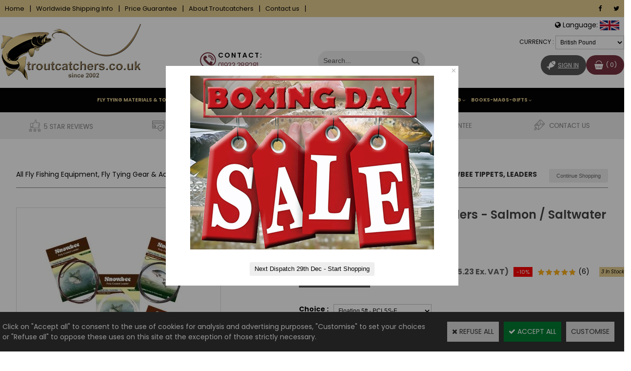

--- FILE ---
content_type: text/html
request_url: https://www.troutcatchers.co.uk/snowbee-poly-coated-leaders-salmon-saltwater-c2x17494875
body_size: 23044
content:
<!DOCTYPE html>
<html>
<head>
<meta name="generator" content="Oxatis (www.oxatis.com)" />
<meta http-equiv="Content-Type" content="text/html; charset=ISO-8859-1" />
<meta http-equiv="Content-Language" content="en" />
<title>Snowbee Poly-Coated Leaders - Salmon / Saltwater | Fly Fishing Tippets</title>
<meta name="description" content="Snowbee Poly-Coated Leaders for Salmon, designed to quickly change leaders when conditions change or fish start feeding at a different depth, negating the need to change fly line." />
<meta name="keywords" content="Snowbee,Poly,Coated,Poly-Coated,Leader,Salmon,Saltwater,Fly,Fishing,Tippets,Leaders" />
<meta name="robots" content="index, follow, all" />
<meta http-equiv="Pragma" content="no-cache" />
<meta http-equiv="Expires" content="-1" />

<meta property="og:image" content="http://www.troutcatchers.co.uk/Files/113587/Img/09/Snowbee-Poly-Coated-Leaders-big.jpg" />
<script>
if ('serviceWorker' in navigator) {
navigator.serviceWorker
.register('/sw.js', {
scope: '/'
})
.then(function(reg) {
if (reg.installing) {
console.warn('[SW] installing');
} else if (reg.waiting) {
console. warn ('[SW] installed');
} else if (reg.active) {
console. warn ('[SW] active');
}
})
.catch(function(error) {
console.error('[SW] Registration failed', error);
});
}
</script>

<link rel="canonical" href="https://www.troutcatchers.co.uk/snowbee-poly-coated-leaders-salmon-saltwater-c2x17494875" /><link rel="StyleSheet" type="Text/css" href="Css/shared.css?v=51">
<link rel="StyleSheet" type="Text/css" href="DesignCss/bootstrap-grid.css?v=6.8">
<link id="-main-css-" rel="StyleSheet" type="Text/css" href="DesignCss/225000/269/style.css?v=2025.9.23-11.39.48">
<style type="text/css">IMG.BlackBox { border-color: #000000; }</style>
<script type="text/javascript" src="javascript/oxratingcertificate.asp"></script>
<script type="text/javascript" data-type="frontend-config">
window.oxInfos = {
	oxADContext : 0,
	oxCurrency : {mainFormat:"\u00A3 #",decSep:".",thousandsSep:",",taxMode:0,code:826},
	oxLang : 1,
	oxUser : null,
	oxAccid: 113587,
	oxCart: {
		total: 0,
		qty: 0,
		subTotalNet: 0,
		shippingOffered: 1
	},
	oxPriceConf: {
		priceIdx: null,
		vatMode: null,
		ecopartMode: null,
		ecopartAmount: 0,
		taxEngine: 1
	},
	oxProps: {
		allowCreation: true,
		decimalQty: false,
		decimalPlaces: 5
	}
};
</script>
<script type="text/javascript" data-type="frontend-frontAPI">
window.oxInfos = window.oxInfos || {};
window.oxInfos.corePublicPath = '/frontend/frontAPI/';
</script>
<script type="text/javascript" src="/frontend/frontAPI/frontAPI-es6.js?hash=3ded44ea47e09e1d31d3"></script>

<script type="text/javascript" data-type="frontend-config">
window.name = "NG_DEFER_BOOTSTRAP!";
window.appDependencies = ['oxFramework'];
window.appConfig = window.appConfig||{};
window.oxAppsConfig = {};
window.oxModulesToLoad = [];
</script>
<link rel="StyleSheet" href="/frontend/angular-1.3.15/css/oxApps.css?v=2.152.7">
<script type="text/javascript" src="/frontend/angular-1.3.15/angularFramework.js?v=2.152.7"></script>
<script type="text/javascript" src="/frontend/angular-1.3.15/i18n/angular-locale_en-gb.js"></script>
<!-- ## APPSCORE V2 - trouble [dsc] ## -->
<script>

</script>
<script type="text/javascript" src="/frontend/scripts/oxCart6App/oxCart6App.js"></script>
<script type="text/javascript">
oxCart.popupReinsuranceWbId = 0;
</script>
<!-- ## APPSCORE V2 ## -->
<script type="text/javascript">
</script>
<script type="text/javascript">
</script>

<script src="/frontend/angular-1.3.15/baseApp.js?v=2.152.7"></script>
<script type="text/javascript" src="/files/113587/Cfg/Appscfg-L1.js?v=2025-1-361-2&w=1227202594956AM"></script>
<meta name="google-site-verification" content="dD9JSvj8agSdTa_IGVDCxYg0JnKYCcs1Hwl661TTxQw" />

<!-- Google Analytics Code ACTINIC - DO NOT REMOVE -->
<script src="/frontend/scripts/oxUAnalytics.js?account=UA-2744107-2&account=UA-90268325-2"></script>
<!-- Google Analytics Code ACTINIC - END --> 

<style>
.PBAttr1 {
    display: none;
}

element {

}
#hmenu > li > a.menu:hover, #hmenu > li > a.menu.subactive {

    color: #FFF;
    background-color: #6D8335;

}
#hmenu > li.mitext > a.menu, #hmenu > li.mitext > span {

    font-weight: normal;

}
#hmenu > li > a.menu, #hmenu > li > span {

    color: #FFF;
    display: block;
    font-size: 12px;
}
</style>
<!-- Telephone Validation --> 
<script src="Files/15269/oxQuery.js"></script> 
<script src="Files/15269/orderForm.js"></script> 
<script> 
window.orderFormConfig = { 
disablePhoneValidation: true 
}; 
</script>
<style>
.PBLongTxt {
font-size: 14px;
}
</style>


<!-- SITE ICON DON'T DELETE -->
<link rel="shortcut icon" href="/Files/113587/Img/18/favicon.png">

<!-- Global site tag (gtag.js) - Google Ads: 1070906805 -->
<script async src="https://www.googletagmanager.com/gtag/js?id=AW-1070906805"></script>
<script>
  window.dataLayer = window.dataLayer || [];
  function gtag(){dataLayer.push(arguments);}
  gtag('js', new Date());

  gtag('config', 'AW-1070906805');
</script>
<script>
  gtag('config', 'AW-1070906805/BfZ7CIefq6sBELX70v4D', {
    'phone_conversion_number': '01933388281'
  });
</script><script type="text/javascript" src="/Files/15269/cellUniformizer.js"></script>
<script src='/frontend/angular-1.3.15/modules/coolPopup/coolPopup.js'></script>
<script type="text/javascript" src="Files/15269/priceConverter.js"></script>
<script type="text/javascript" src="/javascript/CurrencyRates.js"></script>
<script type="text/javascript" src="Files/15269/cookieManager.js"></script>


<script src="https://code.jquery.com/jquery-1.10.2.js"></script>

<script>
 if(window.mzOptions){
  mzOptions.cssClass = 'dark-bg'; // ou 'white-bg'
 }
</script>






<!------ consulting -----

<script type="text/javascript" src="Files/15269/ajaxScheduler.js"></script>

<script src="/frontend/_preprod/JP/Files/113587-troutcatchers/src/app-dev.js"></script>
-->
<script type="text/javascript">
	window.oxInfos=window.oxInfos||{};
	window.oxInfos.serverDatetime = '12/27/2025 10:00:16 AM';
	window.oxInfos.domain = 'https://www.troutcatchers.co.uk';
	window.oxInfos.oxProps=window.oxInfos.oxProps||{};
	window.oxInfos.oxProps.loginByCode=0;
	;

window.oxInfos=window.oxInfos||{};
window.oxInfos.oxUserAgent={mac_os:"intel mac os x 10_15_7",macintosh:"intel mac os x 10_15_7",chrome:"131",ecmascript6:true};
window.oxInfos=window.oxInfos||{};window.oxInfos.oxEnv=window.oxInfos.oxEnv||{};
window.oxInfos.oxEnv.current={platform:'frontoffice'};
window.oxInfos.oxEnv.frontoffice='prod';
window.oxInfos.oxEnv.mobile='prod';
window.oxInfos.oxEnv.admin='prod';
window.oxInfos.oxEnv.apps='prod';
window.oxInfos.oxEnv.framework='prod';
window.oxInfos.oxEnv.dev='prod';
window.oxInfos.oxEnv.api='prod';
window.oxInfos.oxEnv.sw='prod';

document.cookie = "TestCookie=1" ;
if (document.cookie == "") window.location = "BrowserError.asp?ErrCode=1" ;
else document.cookie = 'TestCookie=; expires=Thu, 01 Jan 1970 00:00:00 GMT';
function PGFOnLoad() {
	if (typeof(OxPGFOnLoad) != "undefined") OxPGFOnLoad();
	if (typeof(OxBODYOnLoad) != "undefined") OxBODYOnLoad();
}
var OxLangID = 1 ;
</script>
<noscript><center><a href="BrowserError.asp?ErrCode=2&amp;LangID=1" rel="nofollow"><img src="Images/PGFJSErrL1.gif" border="0" alt="Err"></a><br/><br/></center></noscript>
<script>window.arrayGTM = window.arrayGTM || [];window.arrayGTM.push('GTM-TSKJ29T', 'GTM-M9CGH6P');</script>
<script src="/frontend/scripts/core/gtag.min.js" defer="true"></script>
</head>
<body onload="PGFOnLoad()" class="PB">
<script type="text/javascript" src="HLAPI.js"></script>
<script type="text/javascript">
function SubmitAction( nActionID, strFormAction, nValidate, nSkipSubmit, nSkipReturn ) {
	var bResult = true ;
	if (nActionID != null) document.MForm.ActionID.value = nActionID ;
	if ((strFormAction != null) && (strFormAction != "")) document.MForm.action= strFormAction ;
	if ( nValidate ) bResult = ValidateMForm();
	if ( nSkipSubmit == null ) nSkipSubmit = 0 ;
	if ( bResult && (nSkipSubmit == 0) ) document.MForm.submit();
	if ( nSkipReturn == 1 )
		return ;
	else
		return( bResult );
}
</script> 

<script language="javascript" src="WindowAPI.js"></script>
<form style="margin-bottom:0" name="PdtForm" method="GET" action="">
<input type="hidden" name="ItmID" value="0">
<input type="hidden" name="XMLOpt1" value="-1">
<input type="hidden" name="XMLOpt2" value="-1">
<input type="hidden" name="RelatedPdtIDs" value="">
<input type="hidden" name="PackagingID" value="">
</form>
<script language="javascript">
	function GetCtrlValue(objCtrl, varDefaultValue) {
		var nResult = varDefaultValue;
		switch (objCtrl.nodeName) {
			case 'SELECT':
				nResult = objCtrl.selectedIndex;
				break;
			case undefined:
				var nItemCount = objCtrl.length;
				if (nItemCount != null)
					for (var nIdx = 0; nIdx < nItemCount; nIdx++)
						if (objCtrl[nIdx].checked) {
							nResult = nIdx;
							break;
						}
				break;
		}
		return nResult;
	}

	function GetRelatedProducts() {
		var strResult = "", strSep = "";
		var objForm = document.MForm;
		for (var i = 0; i < objForm.elements.length; i++) {
			var e = objForm.elements[i];
			if (e.type == 'checkbox')
				if (e.checked)
					if (e.name == "OxRelatedPdt") {
						strResult = strResult + strSep + e.value;
						strSep = ","
					}
		}
		return strResult;
	}

	function PostFormData(bCustomHandlerOk, nProductID, strFormAction, strCanonicalUrl) {
		var bResult = false, objCtrl, nXMLOpt1 = -1, nXMLOpt2 = -1, strRelatedPdtIDs, strURLParams, nPackagingID;

		objCtrl = document.MForm["XMLOpt1"];
		if (objCtrl) nXMLOpt1 = GetCtrlValue(objCtrl, 0);
		objCtrl = document.MForm["XMLOpt2"];
		if (objCtrl) nXMLOpt2 = GetCtrlValue(objCtrl, 0);
		strRelatedPdtIDs = GetRelatedProducts();
		objCtrl = document.MForm["PackagingID"];
		if (objCtrl) nPackagingID = parseInt(objCtrl.value, 10);

		if (bCustomHandlerOk) {
			if (window.OxAddToCart) {
				strURLParams = "ItmID=" + nProductID + (nXMLOpt1 >= 0 ? "&XMLOpt1=" + nXMLOpt1 : "") + (nXMLOpt2 >= 0 ? "&XMLOpt2=" + nXMLOpt2 : "");
				strURLParams += (strRelatedPdtIDs.length > 0 ? "&RelatedPdtIDs=" + strRelatedPdtIDs : "");
				strURLParams += (nPackagingID != undefined ? "&PackagingID=" + nPackagingID : "");
				bResult = OxAddToCart(nProductID, strURLParams);
			}
		}
		if (!bResult) {
			//alert( nXMLOpt1 + ' ' + nXMLOpt2 );
			if (strCanonicalUrl) {
				document.PdtForm.action = strCanonicalUrl;
				document.PdtForm.removeChild(document.PdtForm["ItmID"]);
			} else {
				document.PdtForm.action = strFormAction;
				document.PdtForm["ItmID"].value = nProductID;
			}
			document.PdtForm["XMLOpt1"].value = nXMLOpt1;
			document.PdtForm["XMLOpt2"].value = nXMLOpt2;
			document.PdtForm["RelatedPdtIDs"].value = strRelatedPdtIDs;
			if (nPackagingID != undefined) document.PdtForm["PackagingID"].value = nPackagingID;
			document.PdtForm.submit();
		}
	}
	function ViewOption(nPdtOptID, url) {
		PostFormData(false, nPdtOptID, "PBSCProduct.asp", url);
	}
	function AddToCart(nPdtOptID) {
		PostFormData(true, nPdtOptID, "PBShoppingCart.asp");
	}
	function OnChooseOption(url, idx, optionValueID, name) {
		document.MForm["PDTOPTVALUEID" + idx].value = optionValueID;
		document.MForm["PDTOPTVALUENAME" + idx].value = name;
		OnChangeOption(url);
	}
	function OnChangeOption(url, cbIdx) {
		var nOptIdx, objSelect, strValues = "", strSep = "", nCurIdx;
		for (nOptIdx = 0; nOptIdx < 3; nOptIdx++) {
			objSelect = document.MForm["PDTOPTVALUEID" + nOptIdx];
			if (objSelect && objSelect.type == 'hidden') {
				strValues = strValues + strSep + document.MForm["PDTOPTVALUENAME" + nOptIdx].value;
				strSep = "]|["
			}
			else if (objSelect) {
				nCurIdx = objSelect.selectedIndex;
				if (nCurIdx >= 0) {
					strValue = objSelect.options[nCurIdx].text;
					if (cbIdx == nOptIdx) {
						var optionUrl = objSelect.options[nCurIdx].getAttribute('url');
						if (optionUrl && optionUrl.length > 0) url = optionUrl;
					}
					strValues = strValues + strSep + strValue;
					strSep = "]|["
				}
			}
		}
		document.MForm["HVOptSelected"].value = strValues;
		if (url)
			document.MForm.action = url;
		SubmitAction( 1);
	}
	function OnChangePackaging() {
		SubmitAction(2);
	}
</script>
<script src="https://www.paypal.com/sdk/js?client-id=ASkuZJblEQyul2ulm2LDp20LadLMGR6nwWLwleHarKMmtwYweXq3mjFLdnjZ0iJ9Z-xOsefLlJH5b3Qn&currency=GBP&merchant-id=FMDWDAAYGSWG8&components=messages"  data-partner-attribution-id="Oxatis_Cart_PPCP"></script>
<div id="maincontainer" class="sccatalog itemdetail is-template">

	<div id="headercontainer">
		<div id="headerarea">
<div class="headerflex-text">
    <a class="homeLink" href="/"><span>Home</span></a>
   <span class="headerBtnSep">|</span>
   <a href="/PBCPPlayer.asp?ID=2298629">Worldwide Shipping Info</a>
   <span class="headerBtnSep">|</span>
   <a href="/PBCPPlayer.asp?ID=1627240">Price Guarantee</a>
   <span class="headerBtnSep">|</span>
   <a href="/about-us.htm">About Troutcatchers</a>
   <span class="headerBtnSep">|</span>
   <a href="/PBCPPlayer.asp?ID=1591224">Contact us</a>
	<span class="headerBtnSep">|</span>

</div>
<div class="headerflex-btn">
  <div id="headerBtn">
	<a target="_blank" href="https://www.facebook.com/troutcatchers"><i class="fa fa-facebook" aria-hidden="true"></i></a>
	  <a target="_blank" href="https://twitter.com/troutcatchers"><i class="fa fa-twitter" aria-hidden="true"></i></a>
  </div>
</div>
<div class="headerflex-logo">
	<div id="headerlogo"><a href="/"><img src="Files/113587/Img/22/New-Logo4.jpg" alt="www.troutcatchers.co.uk"/></a></div>
</div>

<div class="headerflex-contact">
	<div id="OxSiteRating" class="OxSiteRating"></div>
	<div id="head-tel">CONTACT:<br><span id="tel">01933 388281</span></div>
</div>
<div class="headerflex-search">
	<div class="eshopSearch"><div id="headerSearchBlock" class="header-search-block--shopping-cart"><form action="PBSearch.asp" method="get" name="headerSearch"><input type="hidden" name="ActionID" value="1"><input type="hidden" name="CCode" value="2"><input type="hidden" name="ShowSMImg" value="1"><input type="text" onfocus="this.value='';" id="headerSearchText" name="SearchText" class="searchtext" value="Search..." size="18"><button class="blockbtn" type="submit"><span>OK</span></button></form></div></div>
</div>


<div id="last">
	 <div class="app-google-translate-target"></div>
	<div id="mycurrency"><div id="currencyZone"><span>Currency : </span><span id="currencySelection"></span></div></div>

<div class="headerflex-cart">
	<a class="accountLink" href="PBUserLogin.asp?CCode=33"><span>Account</span></a> 
  <div class="eshopCart">
    <div id="headerInfoCart">
      <div class="headerInfoCartInner">
         <a href="PBShoppingCart.asp?PBMInit=1"><span id="cartItems">
		   0</span>
		 </a>
      </div>
    </div>
  </div>
</div>
</div>
<div cs cs-webblock wb-id="1931738" id="head-reass" session-cache="false"></div>

<script>
$( "#head-reass" ).insertAfter( "#headercontainer" );
</script>



<!---consulting --
<span class="headerBtnSep">|</span>
<a class="accountLink" href="PBUserLogin.asp?CCode=33"><span>Account</span></a> 


<script type="text/javascript">
$(function(){

$(' #FooterPayment').appendTo($(' #footermenu'));
$(' .itemdetail #socialZone').insertAfter($(' .itemdetail #btnemailfriend')); 
$('#itemReassurance').appendTo($('.itemdetail .PBItemTitle[itemprop="name"]').closest('.sectiondata'));

})
</script>
-->
<script type="text/javascript">
	var siteInfo = {
	currency : {mainFormat:"\u00A3 #",decSep:".",thousandsSep:",",taxMode:0,code:826}
	}
</script>

<script type="text/javascript" src="/Files/15269/multidevises.js"></script>
<script type="text/javascript">
myCurrency.currecyList = '<select id="currencySet">'
+ '<option countryType="uk" value="GBP">British Pound</option>'
+ '<option countryType="fr" value="EUR">Euro</option>'
+ '<option countryType="uk" value="USD">US Dollar</option>'
+ '<option countryType="uk" value="NZD">New Zealand Dollar</option>'
+ '<option countryType="fr" value="CHF">Swiss Fran</option>'
+ '<option countryType="fr" value="XPF">Pacific Franc</option>'
+ '<option countryType="fr" value="MXN">Mexican Peso</option>'
+ '<option countryType="fr" value="CLP">Chilean Peso</option>'
+ '</select>';
myCurrency.is = 'GBP'; //devise secondaire affichée par défaut.
myCurrency.target = "#currencySelection";
myCurrency.twiceMode = false;
myCurrency.exec();
</script>

<div id="headermenu"><ul id="hmenu"><li class="begin">&nbsp;</li><li class="mititle hide" id="pmenu3670169" onmouseover="OxMenu('menu3670169',true)" onmouseout="OxMenu('menu3670169',false)"><a class="menu" id="amenu3670169" href="fly-tying-materials-c102x2675764">Fly Tying Materials & Tools</a><div><ul class="submenu" id="menu3670169" onmouseover="OxSubMenu(this,true)" onmouseout="OxSubMenu(this,false)"><li class="begin">&nbsp;</li><li class="mititle"><a class="menu" href="fly-tying-materials-c102x2675764">Fly Tying Materials</a></li><li class="miimg"><img src="Files/113587/Img/17/Fly-Tying-Materials.jpg"/></li><li class="mitext menusep"><a class="menu" href="fly-tying-artificial-bodies-c102x2675765">Fly Tying Artificial Bodies</a></li><li class="mitext menusep"><a class="menu" href="fly-tying-beads-c102x2679487">Fly Tying Beads</a></li><li class="mitext menusep"><a class="menu" href="fly-tying-chenille-c102x2679517">Fly Tying Chenille</a></li><li class="mitext menusep"><a class="menu" href="fly-tying-dubbing-c102x2675828">Fly Tying Dubbing</a></li><li class="mitext menusep"><a class="menu" href="fly-tying-dyes-venpol-c102x2679563">Fly Tying Dyes & Venpol</a></li><li class="mitext menusep"><a class="menu" href="fly-tying-eyes-dumbbells-c102x2679506">Eye's & Dumbbell's</a></li><li class="mitext menusep"><a class="menu" href="fly-tying-feathers-c102x2675830">Fly Tying Feathers</a></li><li class="mitext menusep"><a class="menu" href="fly-tying-furs-c102x2679488">Fly Tying Furs</a></li><li class="mitext menusep"><a class="menu" href="fly-tying-hooks-c102x2679521">Fly Tying Hooks</a></li><li class="mitext menusep"><a class="menu" href="fly-tying-lead-tungsten-c102x2679498">Lead & Tungsten</a></li><li class="mitext menusep"><a class="menu" href="fly-tying-legs-c102x2679508">Fly Tying Legs</a></li><li class="mitext menusep"><a class="menu" href="fly-tying-mylar-tubing-braids-c102x2679499">Mylar Tubing & Braids</a></li><li class="mitext menusep"><a class="menu" href="fly-tying-tinsels-c102x2679511">Fly Tying Tinsels</a></li><li class="mitext menusep"><a class="menu" href="fly-tying-threads-silks-c102x2675773">Fly Tying Threads</a></li><li class="mitext menusep"><a class="menu" href="fly-tying-varnish-thinners-c102x2679507">Varnish & Thinners</a></li><li class="mitext menusep"><a class="menu" href="fly-tying-wax-c102x2679685">Fly Tying Wax</a></li><li class="mitext menusep"><a class="menu" href="fly-tying-yarns-flosses-c102x2675772">Yarns & Flosses</a></li><li class="misep"></li><li class="miimg"><img src="Files/113587/Img/05/Fly-Tying-Tools.jpg"/></li><li class="mititle menusep"><a class="menu" href="fly-tying-tools-c102x2675821">Fly Tying Tools</a></li><li class="mitext menusep"><a class="menu" href="fly-tying-bobbin-holders-c102x2675822">Bobbin Holders</a></li><li class="mitext menusep"><a class="menu" href="fly-tying-bobbin-threader-c102x2679547">Bobbin Threader</a></li><li class="mitext menusep"><a class="menu" href="dubbing-tools-c102x2679548">Dubbing Tools</a></li><li class="mitext menusep"><a class="menu" href="fly-tying-dryers-c102x2679692">Fly Dryers</a></li><li class="mitext menusep"><a class="menu" href="fly-tying-hackle-tools-c102x2679534">Hackling Tools</a></li><li class="mitext menusep"><a class="menu" href="fly-tying-hair-stackers-c102x2679551">Hair Stackers</a></li><li class="mitext menusep"><a class="menu" href="fly-tying-half-hitch-tool-c102x2679550">Half Hitch Tools</a></li><li class="mitext menusep"><a class="menu" href="fly-tying-lamps-magnifiers-c102x2679556">Lamps & Magnifiers</a></li><li class="mitext menusep"><a class="menu" href="fly-tying-parachute-gallow-tools-c102x2679602">Parachute / Gallows Tools</a></li><li class="mitext menusep"><a class="menu" href="fly-tying-scissors-c102x2679603">Scissors</a></li><li class="mitext menusep"><a class="menu" href="fly-tying-tweezers-c102x2679693">Tweezers</a></li><li class="mitext menusep"><a class="menu" href="fly-tying-whip-finish-tools-c102x2679549">Whip Finish Tool</a></li><li class="misep"></li><li class="miimg"><img src="Files/113587/Img/22/Veniard-Premium-fly-tying-kit-small.jpg"/></li><li class="mititle menusep"><a class="menu" href="fly-tying-kits-c102x2679536">Fly Tying Kits</a></li><li class="mitext menusep"><a class="menu" href="fly-tying-kits-c102x2679536">Tying Kit of Materials & Tools</a></li><li class="mitext menusep"><a class="menu" href="fly-tying-tool-kits-c102x2679533">Fly Tying Tool Kits</a></li><li class="mitext menusep"><a class="menu" href="veniard-starter-fly-tying-kit-c2x17222632">Beginners Fly Tying Kit</a></li><li class="mitext menusep"><a class="menu" href="fly-tying-storage-c102x2679494">Fly Tying Storage</a></li><li class="misep"></li><li class="miimg"><img src="Files/113587/Img/03/Fly-Tying-Vice-small.jpg"/></li><li class="mititle menusep"><a class="menu" href="fly-tying-vice-c102x2679513">Fly Tying Vices</a></li><li class="mitext menusep"><a class="menu" href="fly-vices-c102x2679514">Tying Vices</a></li><li class="mitext menusep"><a class="menu" href="marc-petitjean-vices-and-accessories-c102x2679660">Marc Petitjean Vices and Accessories</a></li><li class="mitext menusep"><a class="menu" href="peak-vises-and-accessories-c102x2679649">Peak Vises and Accessories</a></li><li class="mitext menusep"><a class="menu" href="fly-tying-vice-accessories-c102x2679482">Vice Accessories</a></li><li class="end">&nbsp;</li></ul></div></li><li class="mititle menusep" id="pmenu2830233" onmouseover="OxMenu('menu2830233',true)" onmouseout="OxMenu('menu2830233',false)"><a class="menu" id="amenu2830233" href="fly-fishing-tackle-and-accessories-c102x2675824">Fly Fishing Tackle</a><div><ul class="submenu" id="menu2830233" onmouseover="OxSubMenu(this,true)" onmouseout="OxSubMenu(this,false)"><li class="begin">&nbsp;</li><li class="miimg"><img src="Files/113587/Img/01/Fly-Fishing-Tackle-Accessor-small.jpg"/></li><li class="mititle menusep"><a class="menu" href="fly-fishing-tackle-and-accessories-c102x2675824">Fly Fishing Tackle and Accessories</a></li><li class="mitext menusep"><a class="menu" href="amadou-fly-drying-patch-c102x2678685">Amadou Fly Drying Patch</a></li><li class="mitext menusep"><a class="menu" href="angling-glue-c102x2678701">Angling Glue</a></li><li class="mitext menusep"><a class="menu" href="fishing-comfort-c102x2678668">Fishing Comfort</a></li><li class="mitext menusep"><a class="menu" href="fishing-forceps-c102x2678697">Fishing Forceps</a></li><li class="mitext menusep"><a class="menu" href="floatants-sinkants-c102x2678670">Floatants & Sinkants</a></li><li class="mitext menusep"><a class="menu" href="floatant-sinkant-holders-c102x2678682">Floatant & Sinkant Holders</a></li><li class="mitext menusep"><a class="menu" href="fly-fishing-tools-gadgets-c102x2678677">Fly Fishing Tools & Gadgets</a></li><li class="mitext menusep"><a class="menu" href="fly-fishing-zingers-c102x2678683">Fly Fishing Zingers</a></li><li class="mitext menusep"><a class="menu" href="fish-finder-c102x2679020">Fish Finder</a></li><li class="mitext menusep"><a class="menu" href="fishing-landing-nets-c102x2685792">Landing Nets & Net Accessories</a></li><li class="mitext menusep"><a class="menu" href="lanyards-c102x2678681">Lanyards</a></li><li class="mitext menusep"><a class="menu" href="fly-line-trays-c102x2678679">Line Trays</a></li><li class="mitext menusep"><a class="menu" href="line-snips-cutters-c102x2678678">Line Snips & Cutters</a></li><li class="mitext menusep"><a class="menu" href="no-knot-eyelets-fas-snaps-c102x2678666">No Knot Eyelets & Fas Snaps</a></li><li class="mitext menusep"><a class="menu" href="priests-marrowspoons-c102x2678680">Priests & Marrowspoons</a></li><li class="mitext menusep"><a class="menu" href="polarised-fishing-sunglasses-c102x2675794">Sunglasses & Accessories - Polarised</a></li><li class="mitext menusep"><a class="menu" href="strike-indicators-c102x2678667">Strike Indicators</a></li><li class="mitext menusep"><a class="menu" href="fly-fishing-tippets-leaders-c102x2675825">Tippets, Leaders & Casts</a></li><li class="misep"></li><li class="miimg"><img src="Files/113587/Img/13/Fly-Rods-Reels-Line-small.jpg"/></li><li class="mititle menusep"><a class="menu" href="snowbee-combi-outfit-20-discount-c102x2685808">Fly Rods - Reels - Lines & Accessories</a></li><li class="mitext menusep"><a class="menu" href="snowbee-fly-rods-c102x2675763">Snowbee Fly Rods</a></li><li class="mitext menusep"><a class="menu" href="fly-rod-accessories-c102x2679512">Fly Rod Accessories</a></li><li class="mitext menusep"><a class="menu" href="fly-fishing-reels-c102x2685789">Reels & Accessories</a></li><li class="mitext menusep"><a class="menu" href="snowbee-combi-outfit-20-discount-c102x2685808">Snowbee Combi Outfit - 20% DISCOUNT</a></li><li class="mitext menusep"><a class="menu" href="snowbee-fly-line-c102x2679484">Snowbee Fly Lines</a></li><li class="mitext menusep"><a class="menu" href="cortland-fly-lines-c102x3563086">Cortland FLy Lines</a></li><li class="mitext menusep"><a class="menu" href="backing-lines-c102x2678686">Backing Lines</a></li><li class="mitext menusep"><a class="menu" href="line-cleaning-treatments-c102x2678675">Line Cleaning & Treatments</a></li><li class="mitext menusep"><a class="menu" href="braided-loop-connectors-c102x2678676">Loop Connectors</a></li><li class="mitext menusep"><a class="menu" href="rod-carriers-c102x2678698">Rod Carriers</a></li><li class="misep"></li><li class="miimg"><img src="Files/113587/Img/04/Specialist-Fly-Fishing-small.jpg"/></li><li class="mititle menusep"><span>Specialist Fly Fishing</span></li><li class="mitext menusep"><a class="menu" href="carp-fly-fishing-c102x2679016">Carp-Catchers</a></li><li class="mitext menusep"><a class="menu" href="turrall-carp-flies-c102x2678951">Turrall Carp Flies</a></li><li class="mitext menusep"><a class="menu" href="turrall-pike-flies-c102x2678907">Turrall Pike Flies</a></li><li class="mitext menusep"><a class="menu" href="turrall-coarse-fishing-flies-c102x2679007">Turrall Coarse Fishing Flies</a></li><li class="mitext menusep"><a class="menu" href="turrall-saltwater-flies-c102x2678833">Turrall Saltwater Flies</a></li><li class="mitext menusep"><a class="menu" href="saltwater-fly-fishing-accessories-c102x2685805">Saltwater Fly Fishing Accessories</a></li><li class="misep"></li><li class="miimg"><img src="Files/113587/Img/18/On-the-water-small.jpg"/></li><li class="mititle menusep"><span>On The Water</span></li><li class="mitext menusep"><a class="menu" href="float-tubing-c102x2679006">Float Tubing</a></li><li class="mitext menusep"><a class="menu" href="boating-accessories-c102x2678672">Boating Accessories</a></li><li class="misep"></li><li class="miimg"><img src="Files/113587/Img/04/Kitchinalia-Hot-Smokers-small.jpg"/></li><li class="mititle menusep"><a class="menu" href="kitchinalia-hot-smokers-c102x2675832">Kitchinalia & Hot Smokers</a></li><li class="mitext menusep"><a class="menu" href="snowbee-smoker-wood-dust-c102x2675834">Hot Smokers</a></li><li class="mitext menusep"><a class="menu" href="filleting-knives-boards-c102x2675833">Filleting Knives & Boards</a></li><li class="mitext menusep"><a class="menu" href="fish-freeze-tubes-c102x2957981">Fish Freeze Tubes</a></li><li class="end">&nbsp;</li></ul></div></li><li class="mititle menusep" id="pmenu2830234" onmouseover="OxMenu('menu2830234',true)" onmouseout="OxMenu('menu2830234',false)"><a class="menu" id="amenu2830234" href="fly-fishing-flies-c102x2675767">Flies & Fly Boxes</a><div><ul class="submenu" id="menu2830234" onmouseover="OxSubMenu(this,true)" onmouseout="OxSubMenu(this,false)"><li class="begin">&nbsp;</li><li class="miimg"><img src="Files/113587/Img/08/Troutcatchers-Flies-small.jpg"/></li><li class="mititle menusep"><a class="menu" href="troutcatchers-exclusive-flies-c102x2678851">Troutcatcher Exclusive Flies</a></li><li class="mitext menusep"><a class="menu" href="troutcatcher-blob-flies-c102x2678920">Troutcatcher Blob Flies</a></li><li class="mitext menusep"><a class="menu" href="troutcatcher-booby-flies-c102x2678921">Troutcatcher Booby Flies</a></li><li class="mitext menusep"><a class="menu" href="troutcatcher-dry-flies-c102x2678915">Troutcatcher Dry Flies</a></li><li class="mitext menusep"><a class="menu" href="troutcatcher-fritz-pattern-flies-c102x2678922">Troutcatcher Fritz Pattern Flies</a></li><li class="mitext menusep"><a class="menu" href="troutcatcher-lure-streamer-flies-c102x2678917">Troutcatcher Lure & Streamer Flies</a></li><li class="mitext menusep"><a class="menu" href="troutcatcher-nymph-flies-c102x2678852">Troutcatcher Nymph Flies</a></li><li class="mitext menusep"><a class="menu" href="troutcatcher-wet-flies-c102x2678910">Troutcatcher Wet Flies</a></li><li class="misep"></li><li class="miimg"><img src="Files/113587/Img/20/Turrall-Flies-small.jpg"/></li><li class="mititle menusep"><a class="menu" href="turrall-fishing-flies-c102x2675768">Turrall Fishing Flies</a></li><li class="mitext menusep"><a class="menu" href="turrall-trout-fishing-flies-c102x2675768">Turrall Trout Fishing Flies</a></li><li class="mitext menusep"><a class="menu" href="turrall-salmon-flies-c102x2678812">Turrall Salmon Flies</a></li><li class="mitext menusep"><a class="menu" href="turrall-sea-trout-flies-c102x2678830">Turrall Sea Trout Flies</a></li><li class="mitext menusep"><a class="menu" href="turrall-saltwater-flies-c102x2678833">Turrall Saltwater Flies</a></li><li class="mitext menusep"><a class="menu" href="turrall-coarse-fishing-flies-c102x2679007">Turrall Coarse Fishing Flies</a></li><li class="mitext menusep"><a class="menu" href="mayfly-magic-c102x2989632">Mayfly Magic Flies</a></li><li class="mitext menusep"><a class="menu" href="damsel-nymph-c102x3264707">Damsel Nymph Flies</a></li><li class="mitext menusep"><a class="menu" href="daddy-long-legs-c102x3083992">Daddy Long Legs Flies</a></li><li class="misep"></li><li class="miimg"><img src="Files/113587/Img/12/Fly-Collections-Selections-small.jpg"/></li><li class="mititle menusep"><a class="menu" href="fly-fishing-flies-c102x2675767">Fly Selections & Collections</a></li><li class="mitext menusep"><a class="menu" href="turrall-fly-pod-selections-c102x2678985">Turrall Fly Pod Selections</a></li><li class="mitext menusep"><a class="menu" href="turrall-fly-selections-collections-c102x2678900">Turrall Fly Collections</a></li><li class="mitext menusep"><a class="menu" href="snowbee-fly-collections-c102x2678857">Snowbee Fly Collections</a></li><li class="misep"></li><li class="miimg"><img src="Files/113587/Img/10/Fly-Box-small.jpg"/></li><li class="mititle menusep"><a class="menu" href="fly-boxes-fly-wallets-c102x2678886">Fly Fishing Boxes</a></li><li class="mitext menusep"><a class="menu" href="snowbee-fly-boxes-c102x2678887">Snowbee Fly Boxes</a></li><li class="mitext menusep"><a class="menu" href="turrall-fly-boxes-c102x2678954">Turrall Fly Boxes</a></li><li class="mitext menusep"><a class="menu" href="richard-wheatley-fly-boxes-c102x2678956">Richard Wheatley Fly Boxes</a></li><li class="mitext menusep"><a class="menu" href="wychwood-fly-boxes-c102x2678986">Wychwood Fly Boxes</a></li><li class="misep"></li><li class="miimg"><img src="Files/113587/Img/04/Fly-Wallet-small.jpg"/></li><li class="mititle menusep"><a class="menu" href="fly-wallets-c102x2678890">Fly Saltwater / Predator Wallets</a></li><li class="mitext menusep"><a class="menu" href="fly-wallets-c102x2678890">Fly Wallets</a></li><li class="mitext menusep"><a class="menu" href="fly-wallets-c102x2678890">Spare Wallet Insert Bags</a></li><li class="end">&nbsp;</li></ul></div></li><li class="mititle menusep" id="pmenu2832824" onmouseover="OxMenu('menu2832824',true)" onmouseout="OxMenu('menu2832824',false)"><a class="menu" id="amenu2832824" href="fishing-bags-luggage-c102x2678664">Fishing Bags & Luggage</a><div><ul class="submenu" id="menu2832824" onmouseover="OxSubMenu(this,true)" onmouseout="OxSubMenu(this,false)"><li class="begin">&nbsp;</li><li class="miimg"><img src="Files/113587/Img/25/Tackle-Bag-small.jpg"/></li><li class="mititle menusep"><a class="menu" href="fishing-bags-luggage-c102x2678664">Fishing Tackle Bags</a></li><li class="mitext menusep"><a class="menu" href="tackle-bags-c102x2678665">Tackle Bags</a></li><li class="mitext menusep"><a class="menu" href="chestpacks-backpack-rucksacks-c102x2678688">Chestpacks, Backpack, Rucksacks</a></li><li class="mitext menusep"><a class="menu" href="stool-bag-c102x2678693">Stool Bag</a></li><li class="misep"></li><li class="miimg"><img src="Files/113587/Img/22/Bass-Bag-Wet-Sack-small.jpg"/></li><li class="mititle menusep"><a class="menu" href="bass-bags-wet-sacks-c102x2678674">Bass Bags & Wet Sacks</a></li><li class="mitext menusep"><a class="menu" href="bass-bags-wet-sacks-c102x2678674">Fishing Bass Bag</a></li><li class="mitext menusep"><a class="menu" href="bass-bags-wet-sacks-c102x2678674">Fishing Wet Sack</a></li><li class="misep"></li><li class="miimg"><img src="Files/113587/Img/14/Reel-Bag-small.jpg"/></li><li class="mititle menusep"><a class="menu" href="fishing-bags-luggage-c102x2678664">Specialist Fishing Bags</a></li><li class="mitext menusep"><a class="menu" href="fly-fishing-reel-bags-c102x2678689">Fly Fishing Reel Bags</a></li><li class="mitext menusep"><a class="menu" href="boot-wader-bags-c102x2678687">Boot & Wader Bags</a></li><li class="misep"></li><li class="miimg"><img src="Files/113587/Img/09/TRAVEL-BAG-small.jpg"/></li><li class="mititle menusep"><a class="menu" href="fishing-travel-bag-c102x2678696">Fishing Travel Bag</a></li><li class="mitext menusep"><a class="menu" href="snowbee-xs-travel-bag-16447-c2x17200442">Snowbee XS Travel Bag</a></li><li class="mitext menusep"><a class="menu" href="snowbee-xs-stowaway-travel-case-16448-c2x17200443">Snowbee XS Stowaway Travel Case</a></li><li class="mitext menusep"><a class="menu" href="snowbee-xs-travel-bag-stowaway-case-combo-16447-8-c2x17200444">XS Travel Bag + Stowaway Case combo Deal</a></li><li class="end">&nbsp;</li></ul></div></li><li class="mititle menusep" id="pmenu2830242" onmouseover="OxMenu('menu2830242',true)" onmouseout="OxMenu('menu2830242',false)"><a class="menu" id="amenu2830242" href="snowbee-fishing-waders-c102x2678944">Fishing Waders & Clothing</a><div><ul class="submenu" id="menu2830242" onmouseover="OxSubMenu(this,true)" onmouseout="OxSubMenu(this,false)"><li class="begin">&nbsp;</li><li class="miimg"><img src="Files/113587/Img/07/Fishing-Waders-small.jpg"/></li><li class="mititle menusep"><a class="menu" href="snowbee-fishing-waders-c102x2678944">Fishing Waders</a></li><li class="mitext menusep"><a class="menu" href="snowbee-granite-pvc-waders-c102x3208286">Snowbee Granite PVC Waders</a></li><li class="mitext menusep"><a class="menu" href="snowbee-classic-neoprene-waders-c102x2909779">Snowbee Classic Neoprene Waders</a></li><li class="mitext menusep"><a class="menu" href="snowbee-spectre-breathable-waders-c102x4401983">Snowbee Spectre Breathable Waders</a></li><li class="mitext menusep"><a class="menu" href="snowbee-stx2-breathable-waders-c102x3481379">Snowbee STX2 Breathable Waders</a></li><li class="mitext menusep"><a class="menu" href="snowbee-210d-nylon-wadermaster-waders-c102x2678976">Snowbee 210D Nylon Wadermaster Waders</a></li><li class="misep"></li><li class="miimg"><img src="Files/113587/Img/17/Fishing-Wader-Boot-Accessor-small.jpg"/></li><li class="mititle menusep"><span>Fishing Wader & Boot Accessories</span></li><li class="mitext menusep"><a class="menu" href="wader-accessories-c102x2678977">Wader Accessories</a></li><li class="mitext menusep"><a class="menu" href="wader-repair-products-c102x2678945">Wader Repair Products</a></li><li class="mitext menusep"><a class="menu" href="boot-accessories-c102x2675781">Wading Boot Accessories</a></li><li class="misep"></li><li class="miimg"><img src="Files/113587/Img/09/Wading-Boot-small.jpg"/></li><li class="mititle menusep"><a class="menu" href="fishing-boots-c102x2675780">Fishing Boots</a></li><li class="mitext menusep"><a class="menu" href="wading-boots-c102x2678953">Wading Fishing Boots</a></li><li class="mitext menusep"><a class="menu" href="boot-accessories-c102x2675781">Boot Accessories</a></li><li class="misep"></li><li class="miimg"><img src="Files/113587/Img/13/Fishing-Clothing-small.jpg"/></li><li class="mititle menusep"><a class="menu" href="fishing-clothing-c102x2678808">Fishing Clothing</a></li><li class="mitext menusep"><a class="menu" href="fishing-caps-c102x2678885">Fishing Caps</a></li><li class="mitext menusep"><a class="menu" href="fishing-gloves-c102x2678850">Fishing Gloves</a></li><li class="mitext menusep"><a class="menu" href="fishing-hats-c102x2678855">Fishing Hats</a></li><li class="mitext menusep"><a class="menu" href="fishing-jackets-c102x2678979">Fishing Jackets</a></li><li class="mitext menusep"><a class="menu" href="fishing-shirts-c102x2678866">Fishing Shirts</a></li><li class="mitext menusep"><a class="menu" href="fishing-socks-c102x2678860">Fishing Socks</a></li><li class="mitext menusep"><a class="menu" href="fishing-trousers-c102x2678983">Fishing Trousers</a></li><li class="mitext menusep"><a class="menu" href="fishing-winter-clothing-c102x2842815">Fishing Winter Clothing</a></li><li class="mitext menusep"><a class="menu" href="fleece-clothing-c102x2678809">Fleece Clothing</a></li><li class="mitext menusep"><a class="menu" href="fly-fishing-vests-c102x2678847">Fly Fishing Vests</a></li><li class="mitext menusep"><a class="menu" href="prestige-breathable-clothing-c102x2678943">Prestige Breathable Clothing</a></li><li class="end">&nbsp;</li></ul></div></li><li class="mititle menusep" id="pmenu2830239" onmouseover="OxMenu('menu2830239',true)" onmouseout="OxMenu('menu2830239',false)"><a class="menu" id="amenu2830239" href="books-c102x2675819">Books-Mags-Gifts</a><div><ul class="submenu" id="menu2830239" onmouseover="OxSubMenu(this,true)" onmouseout="OxSubMenu(this,false)"><li class="begin">&nbsp;</li><li class="miimg"><img src="Files/113587/Img/15/Fishing-Gift-cat-small.jpg"/></li><li class="mititle menusep"><a class="menu" href="fishing-gifts-presents-c102x2835919">Fishing Gift Ideas</a></li><li class="mitext menusep"><a class="menu" href="fishing-gifts-under-a-tenner-c102x2835920">Gifts under a Tenner!</a></li><li class="mitext menusep"><a class="menu" href="fishing-gifts-10-to-25-c102x2835921">Fishing Gifts £10 to £25</a></li><li class="mitext menusep"><a class="menu" href="fly-fishing-gifts-25-to-50-c102x2835922">Fly Fishing Gifts £25 to £50</a></li><li class="mitext menusep"><a class="menu" href="fly-fishing-gifts-50-to-100-c102x2835923">Fly Fishing Gifts £50 to £100</a></li><li class="mitext menusep"><a class="menu" href="fly-fishing-gifts-over-100-c102x2835924">Fly Fishing Gifts over £100</a></li><li class="misep"></li><li class="miimg"><img src="Files/113587/Img/15/Books-Head.jpg"/></li><li class="mititle menusep"><a class="menu" href="books-c102x2675819">Fly Fishing Books</a></li><li class="mitext menusep"><a class="menu" href="books-c102x2675819">Fishing Books</a></li><li class="misep"></li><li class="miimg"><img src="Files/113587/Img/14/GiftVoucher-Header.jpg"/></li><li class="mititle menusep"><a class="menu" href="gift-vouchers-c102x2686072">Troutcatcher Gift Vouchers</a></li><li class="end">&nbsp;</li></ul></div></li><li class="end">&nbsp;</li></ul></div>
<script type="text/javascript">
function OxMenu(menu,display){
	var objElem=(document.getElementById)?document.getElementById(menu):document[menu];
	objElem.style.visibility=display?'visible':'hidden';
}
function OxHandleSubMenu(id,over){
	var newClass='subactive', objElem=(document.getElementById)?document.getElementById(id):document[id];
	if (!objElem) return;
	var cls = objElem.className, idx = (' '+cls+' ').indexOf(' ' + newClass + ' ');
	if (over){ if(idx<0) objElem.className=cls+(cls?' ':'')+newClass;
	}else if(idx>=0) objElem.className=objElem.className.replace(new RegExp('(\\s|^)'+newClass+'(\\s|$)'),' ');
}
function OxSubMenu(elem,over){
	OxHandleSubMenu('a'+elem.id,over);
}
</script>

		</div>
	</div>
	<div id="bodycontainer">
		<div id="bodyarea">
		<div id="bodycolumn1"><div id="verticalmenu"><ul id="vmenu"><li class="begin">&nbsp;</li><li class="mititle"><a class="menu" href="PBSCCatalog.asp?PBMInit=1">Product Departments</a></li><li class="misep"></li><li class="mitext"><a class="menu" href="fly-fishing-tackle-and-accessories-c102x2675824">Fly Fishing Tackle & Accessories</a></li><li class="mitext menusep"><a class="menu" href="backing-lines-c102x2678686">Backing Fly Lines</a></li><li class="mitext menusep"><a class="menu" href="fishing-bags-luggage-c102x2678664">Fishing Tackle Bags & Luggage</a></li><li class="mitext menusep"><a class="menu" href="boating-accessories-c102x2678672">Boat Accessories</a></li><li class="mitext menusep"><a class="menu" href="books-c102x2675819">Books</a></li><li class="mitext menusep"><a class="menu" href="carp-fly-fishing-c102x2679016">Carp Fly Fishing</a></li><li class="mitext menusep"><a class="menu" href="snowbee-fishing-waders-c102x2678944">Fly Fishing Waders</a></li><li class="mitext menusep"><a class="menu" href="fishing-boots-c102x2675780">Wading Boots</a></li><li class="mitext menusep"><a class="menu" href="fishing-clothing-c102x2678808">Technical Fishing Clothing</a></li><li class="mitext menusep"><a class="menu" href="fish-finder-c102x2679020">Fish Wi Fi Finder</a></li><li class="mitext menusep"><a class="menu" href="fly-fishing-flies-c102x2675767">Fly Fishing Flies</a></li><li class="mitext menusep"><a class="menu" href="fly-boxes-fly-wallets-c102x2678886">Fly Boxes & Wallets</a></li><li class="mitext menusep"><a class="menu" href="fly-box-fillers-c102x3195050">Fly Box Fillers</a></li><li class="mitext menusep"><a class="menu" href="float-tubing-c102x2679006">Float Tube</a></li><li class="mitext menusep"><a class="menu" href="fly-lines-c102x2679483">Fly Fishing Lines</a></li><li class="mitext menusep"><a class="menu" href="fly-tying-hooks-c102x2679521">Fly Tying Hooks & Shanks</a></li><li class="mitext menusep"><a class="menu" href="fly-tying-kits-c102x2679536">Tying Kits</a></li><li class="mitext menusep"><a class="menu" href="fly-tying-materials-c102x2675764">Tying Materials</a></li><li class="mitext menusep"><a class="menu" href="fly-tying-tools-c102x2675821">Tying Tools</a></li><li class="mitext menusep"><a class="menu" href="fly-tying-vice-c102x2679513">Fly Tying Vises</a></li><li class="mitext menusep"><a class="menu" href="fly-rods-rod-accessories-c102x2675762">Fly Rods & Rod Accessories</a></li><li class="mitext menusep"><a class="menu" href="fly-fishing-combi-outfits-c102x2685796">Fly Fishing Combi Outfits</a></li><li class="mitext menusep"><a class="menu" href="gift-vouchers-c102x2686072">Gift Vouchers</a></li><li class="mitext menusep"><a class="menu" href="kitchinalia-hot-smokers-c102x2675832">Hot Fish Smokers</a></li><li class="mitext menusep"><a class="menu" href="fishing-landing-nets-c102x2685792">Landing Nets & Accessories</a></li><li class="mitext menusep"><a class="menu" href="fly-fishing-reels-c102x2685789">Fly Reels</a></li><li class="mitext menusep"><a class="menu" href="saltwater-fly-fishing-accessories-c102x2685805">Saltwater Fly Fishing</a></li><li class="mitext menusep"><a class="menu" href="fishing-sunglasses-c102x2675794">Sunglasses & Accessories</a></li><li class="misep"></li><li class="mitext"><a class="menu" href="fly-tying-fly-fishing-brands-c102x3417061">Troutcatcher Brands</a></li><li class="mitext menusep"><a class="menu" href="loyalty-points-c102x4211728">Loyalty Points</a></li><li class="misep"></li><li class="mitext"><span><div id="OxSiteRating" class="OxSiteRating"></div></span></li><li class="end">&nbsp;</li></ul></div></div>
		<div id="bodycolumn3"></div><!-- bodycolumn3 -->
		<div id="bodycolumn2">
			<div id="bodydata"><!--DATA-->

<form name="MForm" method="POST" action="PBSCProduct.asp">
<input type="hidden" name="ActionID" value="0">
<input type="hidden" name="HVProductID" value="17494875">
<input type="hidden" name="HVParentID" value="17494876">
<input type="hidden" name="HVOptSelected" value="">
<link rel="stylesheet" type="text/css" href="/frontend/design/css/oxProductTemplatesShared.min.css"><div id="prod-top"><ul class="catbreadcrumb"><li class="catbcall" id="catbclevel0"><a class="PBBtnStd" href="PBSCCatalog.asp?ActionID=1052864&PBCATID=-1">All Fly Fishing Equipment, Fly Tying Gear & Accessories</a></li><li class="catbcsep"><a class="PBBtnStd"><span class="catbcseptex">&gt;</span></a></li><li class="catbcname" id="catbclevel1"><a class="PBBtnStd" href="fly-fishing-tackle-and-accessories-c102x2675824">Fly Fishing Tackle and Accessories</a></li><li class="catbcsep"><a class="PBBtnStd"><span class="catbcseptex">&gt;</span></a></li><li class="catbcname" id="catbclevel2"><a class="PBBtnStd" href="fly-fishing-tippets-leaders-c102x2675825">Fly Fishing Tippets & Leaders</a></li><li class="catbcsep"><a class="PBBtnStd"><span class="catbcseptex">&gt;</span></a></li><li class="catbcname" id="catbclevel3"><a class="PBBtnStd" href="snowbee-tippets-leaders-c102x2678671">Snowbee Tippets, Leaders</a></li></ul><a class="btnmain" id="btnretitems" href=""><span>Continue Shopping</span></a></div><div class="c-ox-product-detail__product" data-pdt-id="17494875" data-pdt-type="110"><div id="info-cont"><div id="Left-Col"><div class="c-ox-product-detail__img-container l-ox-grid__col-auto"><script type="text/javascript" src="/JavaScript/MagicZoom/V3/magiczoomplus-scroll.js"></script><script>var mzOptions = { hint: 'off'};var MagicScrollOptions = {width: '85px',height: '420px'};</script><div class="c-ox-imgzoom has-carousel c-ox-imgzoom--vertical c-ox-imgzoom--right imgcontainer"><div id="imgmain" class="c-ox-imgzoom__main" style="height:420px;width:420px;"><a href="Files/113587/Img/16/Snowbee-Poly-Coated-Leaders-zoom.jpg" class="MagicZoom" data-options="upscale:false;zoomMode:zoom;zoomPosition:inner;" id="zoom17494876-80"><img  width="300"  alt="Snowbee Poly-Coated Leaders - Salmon / Saltwater" itemprop="image" src="Files/113587/Img/02/Snowbee-Poly-Coated-Leaders-big.jpg"></a></div></div></div></div><div id="Right-Col"><div class="c-ox-product-detail__infos-container l-ox-grid__col-fill l-ox-grid l-ox-grid--direction-column"><div class="c-ox-product-detail__name l-ox-grid__col-auto l-ox-grid__col--bleed-top"><h1 class="PBMainTxt PBItemTitle">Snowbee Poly-Coated Leaders - Salmon / Saltwater</h1></div><div class="c-ox-product-detail__brand-name l-ox-grid__col-auto"><div class="c-ox-brand-name PBMainTxt">Snowbee</div></div><div class="c-ox-product-detail__sku l-ox-grid__col-auto l-ox-grid__col--bleed-y"><div class="PBItemSku"><span class="PBShortTxt">(Code: 174-HP-1-1)</span></div></div><div id="price-stock"><div class="c-ox-product-detail__price l-ox-grid__col-auto"><meta itemprop="price" content="6.27"/><div class="PBItemPrice"><div class="PBCurrency"><div class="PBDiscountEnd" data-discountend="2026-01-01T23:00:00"></div><div class="PBStrike">£ 6.97</div><span class="PBDiscount">(-10.00%)</span>&nbsp;<span class="PBSalesPrice">£ 6.27</span></div></div></div><span class="PBDiscount">-10%</span><div class="c-ox-product-detail__reviews-count l-ox-grid__col-auto"><div id="OxReviewsAvg"><div class="OxRatingBk"><div class="OxRatingGauge" style="width:96%;"><a class="PBLink" href="#ProductReviews"><img class="OxReviewBar" src="../Images/Transparent.gif" alt="Shopping Satisfaction" /></a></div></div><div class="OxReviewCount"><a class="PBLink" href="#ProductReviews">(6)</a></div><span class="PBNumber OxAggregateRatingValue" style="display:none;">4.8</span></div></div><div class="c-ox-product-detail__stock l-ox-grid__col-auto"><table class="PBStockTbl"><tr><td align="right"><span class="PBShortTxt PBMsgStockLvl">3 In Stock</span></td></tr></table><meta itemprop="availability" content="InStock" /></div></div><div data-app-name="paypalbanner"></div><div class="c-ox-product-detail__options-dropdown l-ox-grid__col-auto l-ox-options-dropdown"><div class="l-ox-options-dropdown__item"><div class="l-ox-options-dropdown__name"><font class="PBStatic">Choice :</font></div><div class="l-ox-options-dropdown__values"><select class="PB" name="PDTOPTVALUEID0" size="1" OnChange="OnChangeOption('snowbee-poly-coated-leaders-salmon-saltwater-c2x17494875',0);"><option value="3634411" url="snowbee-poly-coated-leaders-salmon-saltwater-c2x37349040">Fast-Sink 10ft - PCL10S-FS</option><option value="3634408" url="snowbee-poly-coated-leaders-salmon-saltwater-c2x37349037">Floating 10ft - PCL10S-F</option><option value="3634409" url="snowbee-poly-coated-leaders-salmon-saltwater-c2x37349038">Intermediate 10ft - PCL10S-I</option><option value="3634410" url="snowbee-poly-coated-leaders-salmon-saltwater-c2x37349039">Slow-Sink 10ft - PCL10S-SS</option><option value="3634412" url="snowbee-poly-coated-leaders-salmon-saltwater-c2x37349036">X-Fast-Sink 10ft - PCL10S-XFS</option><option value="1217851" url="snowbee-poly-coated-leaders-salmon-saltwater-c2x17494879">Fast-Sink 5ft - PCL5S-FS</option><option value="1217848" url="snowbee-poly-coated-leaders-salmon-saltwater-c2x17494875" selected="selected" >Floating 5ft - PCL5S-F</option><option value="1217849" url="snowbee-poly-coated-leaders-salmon-saltwater-c2x17494877">Intermediate 5ft - PCL5S-I</option><option value="1217850" url="snowbee-poly-coated-leaders-salmon-saltwater-c2x17494878">Slow-Sink 5ft - PCL5S-SS</option><option value="1217852" url="snowbee-poly-coated-leaders-salmon-saltwater-c2x17494881">X-Fast-Sink 5ft - PCL5S-XFS</option></select></div></div><input type="hidden" name="PDTOPTVALUECOUNT" value="1"></div><div id="buy-btn"><div class="c-ox-product-detail__buy-button l-ox-grid__col-auto l-ox-grid__col--bleed-y"><span data-qty data-max="3" data-packing="1" data-step="1" data-pack-mode="1" data-saleifoutofstock="0"></span><a class="btnmain btnaddtocart" id="btnaddtocart" href="javascript:AddToCart(17494875);"><span>Add to cart</span></a></div><div class="c-ox-product-detail__insertion-block l-ox-grid__col-auto">
<div id="socialZone"> 
<!-- AddThis Button BEGIN --> 
<div class="addthis_toolbox addthis_default_style addthis_32x32_style"> 
<a class="addthis_button_preferred_1"></a> 
<a class="addthis_button_preferred_2"></a> 
<a class="addthis_button_preferred_3"></a> 
<a class="addthis_button_preferred_4"></a> 
<a class="addthis_button_compact"></a> 
<a class="addthis_counter addthis_bubble_style"></a> 
</div> 
<script type="text/javascript" src="https://s7.addthis.com/js/250/addthis_widget.js#pubid=xa-4ec28d923669fc77"></script> 
<!-- AddThis Button END -->
</div>

<ox-app name=“paypalbanner”/></div></div><div cs cs-webblock wb-id="1932846"></div></div></div></div><div id="One-Col"><div class="c-ox-product-detail__description"><span class="PBLongTxt PBItemDesc" itemprop="description"><!--#WYSIWYG#--><span style="font-weight: bold;">Snowbee Poly-Coated Leaders</span> for Salmon, designed to quickly change leaders when conditions change or fish start feeding at a different depth, negating the need to change fly line.<br />
<br />
<span style="font-weight: bold;">Snowbee Poly-Coated Leader</span>&nbsp;range&nbsp;represents three years of development by Snowbee ensuring they got it just right. The Snowbee Poly-Coated Leader range are available in lengths of 5ft and 10ft in both <a href="snowbee-poly-coated-leaders-trout-c2x17495722" rel="hlid[=]2[&amp;]comp[=]2[&amp;]itmid[=]17495722[&amp;]curl[=]snowbee-poly-coated-leaders-trout-c2x17495722">trout</a> and salmon ranges. The trout Poly-Coated Leaders are extruded onto 0.40mm (15lb BS) clear monofilament core, while the salmon models use 0.55mm (30lb BS). Both Poly-Coated Leader types have neat welded loops on the butt end to allow simple ‘loop to loop’ connection to your fly line, with an 8” un-coated monofilament tip, with a Perfection Loop tied in the end, which can be cut off if not required. The thermoplastic polymer coating has a precision taper and a silky-smooth finish, to ensure a controlled turnover and presentation. The five different densities available allow accurate presentation of your fly at any chosen depth.<br />
<br />
<span style="font-weight: 700;">Snowbee Poly-Coated Leaders </span>- Salmon / Saltwater choice of 10 Available - 0.55mm Core - Rated 30lb - One leader per pack.<br />

<table style="border-collapse:collapse;width:100%;">
	<tbody>
		<tr>
			<td style="text-align: center;">&nbsp;<span style="font-weight: bold;">Model</span></td>
			<td style="text-align: center;"><span style="font-weight: bold;">&nbsp;Length</span></td>
			<td style="text-align: center;"><span style="font-weight: bold;">&nbsp;Density</span></td>
			<td style="text-align: center;"><span style="font-weight: bold;">&nbsp;Colour</span></td>
			<td style="text-align: center;"><span style="font-weight: bold;">&nbsp;Sink Rate</span></td>
		</tr>
		<tr>
			<td style="text-align: center;">&nbsp;PCL5S-F</td>
			<td style="text-align: center;">&nbsp;5ft</td>
			<td style="text-align: center;">&nbsp;Floating</td>
			<td style="text-align: center;">&nbsp;Clear</td>
			<td style="text-align: center;">&nbsp;0.01ips</td>
		</tr>
		<tr>
			<td style="text-align: center;">&nbsp;PCL5S-I</td>
			<td style="text-align: center;">&nbsp;5ft</td>
			<td style="text-align: center;">&nbsp;Intermediate</td>
			<td style="text-align: center;">Clear/Green</td>
			<td style="text-align: center;">&nbsp;1.5ips</td>
		</tr>
		<tr>
			<td style="text-align: center;">&nbsp;PCL5S-SS</td>
			<td style="text-align: center;">&nbsp;5ft</td>
			<td style="text-align: center;">&nbsp;Slow Sink</td>
			<td style="text-align: center;">Grey</td>
			<td style="text-align: center;">2.5ips&nbsp;</td>
		</tr>
		<tr>
			<td style="text-align: center;">&nbsp;PCL5S-FS</td>
			<td style="text-align: center;">&nbsp;5ft</td>
			<td style="text-align: center;">&nbsp;Fast Sink</td>
			<td style="text-align: center;">Brown</td>
			<td style="text-align: center;">4ips&nbsp;</td>
		</tr>
		<tr>
			<td class="" style="text-align: center;">&nbsp;PCL5S-XFS</td>
			<td class="" style="text-align: center;">&nbsp;5ft</td>
			<td class="" style="text-align: center;">&nbsp;X Fast Sink</td>
			<td class="" style="text-align: center;">Black</td>
			<td class="" style="text-align: center;">5ips&nbsp;</td>
		</tr>
		<tr>
			<td style="text-align: center;">&nbsp;PCL10S-F</td>
			<td style="text-align: center;">&nbsp;10ft</td>
			<td style="text-align: center;">&nbsp;Floating</td>
			<td style="text-align: center;">Clear</td>
			<td style="text-align: center;">0.01ips&nbsp;</td>
		</tr>
		<tr>
			<td style="text-align: center;">&nbsp;PCL10S-I</td>
			<td style="text-align: center;">&nbsp;10ft</td>
			<td style="text-align: center;">&nbsp;Intermediate</td>
			<td style="text-align: center;">Clear/Green</td>
			<td style="text-align: center;">1.5ips&nbsp;</td>
		</tr>
		<tr>
			<td style="text-align: center;">&nbsp;PCL10S-SS</td>
			<td style="text-align: center;">&nbsp;10ft</td>
			<td style="text-align: center;">&nbsp;Slow Sink</td>
			<td style="text-align: center;">Grey&nbsp;</td>
			<td style="text-align: center;">2.5ips&nbsp;</td>
		</tr>
		<tr>
			<td class="" style="text-align: center;">&nbsp;PCL10S-FS</td>
			<td class="" style="text-align: center;">&nbsp;10ft</td>
			<td class="" style="text-align: center;">&nbsp;Fast Sink</td>
			<td class="" style="text-align: center;">Brown&nbsp;</td>
			<td class="" style="text-align: center;">4ips&nbsp;</td>
		</tr>
		<tr>
			<td class="" style="text-align: center;">&nbsp;PCL10S-XFS</td>
			<td class="" style="text-align: center;">&nbsp;10ft</td>
			<td class="" style="text-align: center;">&nbsp;X Fast Sink</td>
			<td class="" style="text-align: center;">Black&nbsp;</td>
			<td class="" style="text-align: center;">5ips&nbsp;</td>
		</tr>
	</tbody>
</table><span style="font-style: italic;">IPS - Inch Per Second</span><br />
<br />
<span style="font-weight: 700;">Snowbee Poly-Coated Leaders </span>- Further Information:&nbsp;Made similar to a fly line, with a core and coating, they are attached between the end of the fly line and the leader. Poly-Coated Leaders have an integrated loop which benefits the fly angler to quickly&nbsp;change leaders when conditions change or fish start feeding at a different depth, negating the need to change fly line, floating to a sink for example. Further benefits include&nbsp;low memory and built-in shock absorption.<br />
<br />
<span style="font-weight: 700;">Snowbee Poly-Coated Leaders&nbsp;</span>- from the&nbsp;<a href="snowbee-tippets-leaders-casts-c102x2678671" rel="hlid[=]2[&amp;]comp[=]2[&amp;]catid[=]2678671[&amp;]curl[=]snowbee-tippets-leaders-casts-c102x2678671"><span style="text-decoration-line: underline;">Snowbee XS Leader &amp; Tippet Materia</span>l</a> range of premium tackle.     </span></div></div><div id="Full-width"><div class="c-ox-product-detail__reviews"><tr class="viewReviews"><td><div class="sectiondata PrdReviewContainer"><div class="sectiondataarea PrdReviewContainer">
<div id="ProductReviews">
<div class="PBSTitle PBReviewTitle">Customer reviews</div><div id="moreReviewsContainer"><a class="btnmain" id="moreReviewsBtn" href="OxSiteRating.asp?RatedAccID=113587&amp;ProductID=17494875"><span>See More</span></a></div>
<div class="sectiondata PrdReview">
	<div class="PBReviewRating"><a href="OxSiteRating.asp?RatedAccID=113587&amp;ProductID=17494875">
	<div class="OxRatingBk"><div class="OxRatingGauge" style="width:100%;"><img class="OxReviewBar" src="../Images/Transparent.gif" alt="Shopping Satisfaction" /></div></div></a>&nbsp;<span class="PBNumber PBReviewScore">5</span><span class="PBNumber PBReviewScore">/</span><span class="PBNumber PBReviewScore">5</span>
	</div>
	<div class="PrdVariantsContainer"><span class="PrdVariant PBShortTxt"><span class="PrdVariantLabel">Choice : </span><span class="PrdVariantValue">Floating 5ft - PCL5S-F</span></span></div>
	<div class="PBReviewMsg sectiondataarea PBShortTxt">Good quality tapered poly leaders.</div>
	<div class="PBReviewAuthor">Steve T.
	</div>

</div>

<div class="sectiondata PrdReview">
	<div class="PBReviewRating"><a href="OxSiteRating.asp?RatedAccID=113587&amp;ProductID=17494875">
	<div class="OxRatingBk"><div class="OxRatingGauge" style="width:80%;"><img class="OxReviewBar" src="../Images/Transparent.gif" alt="Shopping Satisfaction" /></div></div></a>&nbsp;<span class="PBNumber PBReviewScore">4</span><span class="PBNumber PBReviewScore">/</span><span class="PBNumber PBReviewScore">5</span>
	</div>
	<div class="PrdVariantsContainer"><span class="PrdVariant PBShortTxt"><span class="PrdVariantLabel">Choice : </span><span class="PrdVariantValue">Floating 5ft - PCL5S-F</span></span></div>
	<div class="PBReviewMsg sectiondataarea PBShortTxt">Lokks like it will do the necessary.</div>
	<div class="PBReviewAuthor">Nicholas W.
	</div>

</div>

<div class="sectiondata PrdReview">
	<div class="PBReviewRating"><a href="OxSiteRating.asp?RatedAccID=113587&amp;ProductID=17494875">
	<div class="OxRatingBk"><div class="OxRatingGauge" style="width:100%;"><img class="OxReviewBar" src="../Images/Transparent.gif" alt="Shopping Satisfaction" /></div></div></a>&nbsp;<span class="PBNumber PBReviewScore">5</span><span class="PBNumber PBReviewScore">/</span><span class="PBNumber PBReviewScore">5</span>
	</div>
	<div class="PrdVariantsContainer"><span class="PrdVariant PBShortTxt"><span class="PrdVariantLabel">Choice : </span><span class="PrdVariantValue">X-Fast-Sink 5ft - PCL5S-XFS</span></span></div>
	<div class="PBReviewMsg sectiondataarea PBShortTxt">Excellent.</div>
	<div class="PBReviewAuthor">NEIL C.
	</div>

</div>

<div class="sectiondata PrdReview">
	<div class="PBReviewRating"><a href="OxSiteRating.asp?RatedAccID=113587&amp;ProductID=17494875">
	<div class="OxRatingBk"><div class="OxRatingGauge" style="width:100%;"><img class="OxReviewBar" src="../Images/Transparent.gif" alt="Shopping Satisfaction" /></div></div></a>&nbsp;<span class="PBNumber PBReviewScore">5</span><span class="PBNumber PBReviewScore">/</span><span class="PBNumber PBReviewScore">5</span>
	</div>
	<div class="PrdVariantsContainer"><span class="PrdVariant PBShortTxt"><span class="PrdVariantLabel">174-Select Length / Strength: : </span><span class="PrdVariantValue">174-14ft / 24lbs / Super Fast Sink   PCLS-SFS</span></span></div>
	<div class="PBReviewMsg sectiondataarea PBShortTxt">Very satisfied thanks.</div>
	<div class="PBReviewAuthor">Dare h.
	</div>

</div>

<div class="sectiondata PrdReview">
	<div class="PBReviewRating"><a href="OxSiteRating.asp?RatedAccID=113587&amp;ProductID=17494875">
	<div class="OxRatingBk"><div class="OxRatingGauge" style="width:100%;"><img class="OxReviewBar" src="../Images/Transparent.gif" alt="Shopping Satisfaction" /></div></div></a>&nbsp;<span class="PBNumber PBReviewScore">5</span><span class="PBNumber PBReviewScore">/</span><span class="PBNumber PBReviewScore">5</span>
	</div>
	<div class="PrdVariantsContainer"><span class="PrdVariant PBShortTxt"><span class="PrdVariantLabel">174-Select Length / Strength: : </span><span class="PrdVariantValue">174-14ft / 24lbs Fast Sink   PCLS-FS</span></span></div>
	<div class="PBReviewMsg sectiondataarea PBShortTxt">Very satisfied thanks.</div>
	<div class="PBReviewAuthor">Dare h.
	</div>

</div>

<div class="sectiondata PrdReview">
	<div class="PBReviewRating"><a href="OxSiteRating.asp?RatedAccID=113587&amp;ProductID=17494875">
	<div class="OxRatingBk"><div class="OxRatingGauge" style="width:100%;"><img class="OxReviewBar" src="../Images/Transparent.gif" alt="Shopping Satisfaction" /></div></div></a>&nbsp;<span class="PBNumber PBReviewScore">5</span><span class="PBNumber PBReviewScore">/</span><span class="PBNumber PBReviewScore">5</span>
	</div>
	<div class="PrdVariantsContainer"><span class="PrdVariant PBShortTxt"><span class="PrdVariantLabel">174-Select Length / Strength: : </span><span class="PrdVariantValue">174-16ft / 24lbs Intermediate   PCLS-I</span></span></div>
	<div class="PBReviewMsg sectiondataarea PBShortTxt">Very satisfied thanks.</div>
	<div class="PBReviewAuthor">Dare h.
	</div>

</div>

</div>
</div></div></td></tr></div><div class="c-ox-product-detail__cross-sell"><div class="c-ox-product-detail__cross-sell-headline"><span class="PBMainTxt PBRelatedPdtTitle">Related Items</span></div><div class="l-ox-grid"><div class="l-ox-grid__col-3 l-ox-grid l-ox-grid--direction-column" data-pdt-id="17495722" data-pdt-type="110" data-pdt-url="https://www.troutcatchers.co.uk/snowbee-poly-coated-leaders-trout-c2x17495722"><div class="l-ox-product-list__item-inner l-ox-grid__col-fill"><div class="l-ox-product-list__image"><a href="https://www.troutcatchers.co.uk/snowbee-poly-coated-leaders-trout-c2x17495722"><img src="Files/113587/Img/02/PCL5T-F-small.jpg" width="80" border="0" alt="Snowbee Poly-Coated Leaders - Trout"></a></div><div class="l-ox-product-list__name"><a class="PBLink" href="https://www.troutcatchers.co.uk/snowbee-poly-coated-leaders-trout-c2x17495722"><span class="PBShortTxt">Snowbee Poly-Coated Leaders - Trout</span></a></div><div class="l-ox-product-list__price"><span class="PBCurrency">£ 6.27</span></div><div class="l-ox-product-list__buy-button"><input type="checkbox" name="OxRelatedPdt" id="ChkRelPdt17495722" value="17495722" /></div></div></div></div></div><div data-app-name="lastviewpdt" class=" l-ox-grid__col-fill"></div></div></div>
</form>

<script type="application/ld+json" id="productData">{"@context":"http:\/\/schema.org\/","@type":"Product","name":"Snowbee Poly-Coated Leaders - Salmon \/ Saltwater","sku":"174-HP-1-1","gtin13":"5052076009215","mpn":"PCL5S-F","url":"https:\/\/www.troutcatchers.co.uk\/snowbee-poly-coated-leaders-salmon-saltwater-c2x17494875","image":"https:\/\/www.troutcatchers.co.uk\/Files\/113587\/Img\/09\/Snowbee-Poly-Coated-Leaders-big.jpg","description":"<!--#WYSIWYG#--><span style=\"font-weight: bold;\">Snowbee Poly-Coated Leaders<\/span> for Salmon, designed to quickly change leaders when conditions change or fish start feeding at a different depth, negating the need to change fly line.<br \/>\r\n<br \/>\r\n<span style=\"font-weight: bold;\">Snowbee Poly-Coated Leader<\/span>&nbsp;range&nbsp;represents three years of development by Snowbee ensuring they got it just right. The Snowbee Poly-Coated Leader range are available in lengths of 5ft and 10ft in both <a href=\"snowbee-poly-coated-leaders-trout-c2x17495722\" rel=\"hlid[=]2[&amp;]comp[=]2[&amp;]itmid[=]17495722[&amp;]curl[=]snowbee-poly-coated-leaders-trout-c2x17495722\">trout<\/a> and salmon ranges. The trout Poly-Coated Leaders are extruded onto 0.40mm (15lb BS) clear monofilament core, while the salmon models use 0.55mm (30lb BS). Both Poly-Coated Leader types have neat welded loops on the butt end to allow simple \u2018loop to loop\u2019 connection to your fly line, with an 8\u201D un-coated monofilament tip, with a Perfection Loop tied in the end, which can be cut off if not required. The thermoplastic polymer coating has a precision taper and a silky-smooth finish, to ensure a controlled turnover and presentation. The five different densities available allow accurate presentation of your fly at any chosen depth.<br \/>\r\n<br \/>\r\n<span style=\"font-weight: 700;\">Snowbee Poly-Coated Leaders <\/span>- Salmon \/ Saltwater choice of 10 Available - 0.55mm Core - Rated 30lb - One leader per pack.<br \/>\r\n\r\n<table style=\"border-collapse:collapse;width:100%;\">\r\n\t<tbody>\r\n\t\t<tr>\r\n\t\t\t<td style=\"text-align: center;\">&nbsp;<span style=\"font-weight: bold;\">Model<\/span><\/td>\r\n\t\t\t<td style=\"text-align: center;\"><span style=\"font-weight: bold;\">&nbsp;Length<\/span><\/td>\r\n\t\t\t<td style=\"text-align: center;\"><span style=\"font-weight: bold;\">&nbsp;Density<\/span><\/td>\r\n\t\t\t<td style=\"text-align: center;\"><span style=\"font-weight: bold;\">&nbsp;Colour<\/span><\/td>\r\n\t\t\t<td style=\"text-align: center;\"><span style=\"font-weight: bold;\">&nbsp;Sink Rate<\/span><\/td>\r\n\t\t<\/tr>\r\n\t\t<tr>\r\n\t\t\t<td style=\"text-align: center;\">&nbsp;PCL5S-F<\/td>\r\n\t\t\t<td style=\"text-align: center;\">&nbsp;5ft<\/td>\r\n\t\t\t<td style=\"text-align: center;\">&nbsp;Floating<\/td>\r\n\t\t\t<td style=\"text-align: center;\">&nbsp;Clear<\/td>\r\n\t\t\t<td style=\"text-align: center;\">&nbsp;0.01ips<\/td>\r\n\t\t<\/tr>\r\n\t\t<tr>\r\n\t\t\t<td style=\"text-align: center;\">&nbsp;PCL5S-I<\/td>\r\n\t\t\t<td style=\"text-align: center;\">&nbsp;5ft<\/td>\r\n\t\t\t<td style=\"text-align: center;\">&nbsp;Intermediate<\/td>\r\n\t\t\t<td style=\"text-align: center;\">Clear\/Green<\/td>\r\n\t\t\t<td style=\"text-align: center;\">&nbsp;1.5ips<\/td>\r\n\t\t<\/tr>\r\n\t\t<tr>\r\n\t\t\t<td style=\"text-align: center;\">&nbsp;PCL5S-SS<\/td>\r\n\t\t\t<td style=\"text-align: center;\">&nbsp;5ft<\/td>\r\n\t\t\t<td style=\"text-align: center;\">&nbsp;Slow Sink<\/td>\r\n\t\t\t<td style=\"text-align: center;\">Grey<\/td>\r\n\t\t\t<td style=\"text-align: center;\">2.5ips&nbsp;<\/td>\r\n\t\t<\/tr>\r\n\t\t<tr>\r\n\t\t\t<td style=\"text-align: center;\">&nbsp;PCL5S-FS<\/td>\r\n\t\t\t<td style=\"text-align: center;\">&nbsp;5ft<\/td>\r\n\t\t\t<td style=\"text-align: center;\">&nbsp;Fast Sink<\/td>\r\n\t\t\t<td style=\"text-align: center;\">Brown<\/td>\r\n\t\t\t<td style=\"text-align: center;\">4ips&nbsp;<\/td>\r\n\t\t<\/tr>\r\n\t\t<tr>\r\n\t\t\t<td class=\"\" style=\"text-align: center;\">&nbsp;PCL5S-XFS<\/td>\r\n\t\t\t<td class=\"\" style=\"text-align: center;\">&nbsp;5ft<\/td>\r\n\t\t\t<td class=\"\" style=\"text-align: center;\">&nbsp;X Fast Sink<\/td>\r\n\t\t\t<td class=\"\" style=\"text-align: center;\">Black<\/td>\r\n\t\t\t<td class=\"\" style=\"text-align: center;\">5ips&nbsp;<\/td>\r\n\t\t<\/tr>\r\n\t\t<tr>\r\n\t\t\t<td style=\"text-align: center;\">&nbsp;PCL10S-F<\/td>\r\n\t\t\t<td style=\"text-align: center;\">&nbsp;10ft<\/td>\r\n\t\t\t<td style=\"text-align: center;\">&nbsp;Floating<\/td>\r\n\t\t\t<td style=\"text-align: center;\">Clear<\/td>\r\n\t\t\t<td style=\"text-align: center;\">0.01ips&nbsp;<\/td>\r\n\t\t<\/tr>\r\n\t\t<tr>\r\n\t\t\t<td style=\"text-align: center;\">&nbsp;PCL10S-I<\/td>\r\n\t\t\t<td style=\"text-align: center;\">&nbsp;10ft<\/td>\r\n\t\t\t<td style=\"text-align: center;\">&nbsp;Intermediate<\/td>\r\n\t\t\t<td style=\"text-align: center;\">Clear\/Green<\/td>\r\n\t\t\t<td style=\"text-align: center;\">1.5ips&nbsp;<\/td>\r\n\t\t<\/tr>\r\n\t\t<tr>\r\n\t\t\t<td style=\"text-align: center;\">&nbsp;PCL10S-SS<\/td>\r\n\t\t\t<td style=\"text-align: center;\">&nbsp;10ft<\/td>\r\n\t\t\t<td style=\"text-align: center;\">&nbsp;Slow Sink<\/td>\r\n\t\t\t<td style=\"text-align: center;\">Grey&nbsp;<\/td>\r\n\t\t\t<td style=\"text-align: center;\">2.5ips&nbsp;<\/td>\r\n\t\t<\/tr>\r\n\t\t<tr>\r\n\t\t\t<td class=\"\" style=\"text-align: center;\">&nbsp;PCL10S-FS<\/td>\r\n\t\t\t<td class=\"\" style=\"text-align: center;\">&nbsp;10ft<\/td>\r\n\t\t\t<td class=\"\" style=\"text-align: center;\">&nbsp;Fast Sink<\/td>\r\n\t\t\t<td class=\"\" style=\"text-align: center;\">Brown&nbsp;<\/td>\r\n\t\t\t<td class=\"\" style=\"text-align: center;\">4ips&nbsp;<\/td>\r\n\t\t<\/tr>\r\n\t\t<tr>\r\n\t\t\t<td class=\"\" style=\"text-align: center;\">&nbsp;PCL10S-XFS<\/td>\r\n\t\t\t<td class=\"\" style=\"text-align: center;\">&nbsp;10ft<\/td>\r\n\t\t\t<td class=\"\" style=\"text-align: center;\">&nbsp;X Fast Sink<\/td>\r\n\t\t\t<td class=\"\" style=\"text-align: center;\">Black&nbsp;<\/td>\r\n\t\t\t<td class=\"\" style=\"text-align: center;\">5ips&nbsp;<\/td>\r\n\t\t<\/tr>\r\n\t<\/tbody>\r\n<\/table><span style=\"font-style: italic;\">IPS - Inch Per Second<\/span><br \/>\r\n<br \/>\r\n<span style=\"font-weight: 700;\">Snowbee Poly-Coated Leaders <\/span>- Further Information:&nbsp;Made similar to a fly line, with a core and coating, they are attached between the end of the fly line and the leader. Poly-Coated Leaders have an integrated loop which benefits the fly angler to quickly&nbsp;change leaders when conditions change or fish start feeding at a different depth, negating the need to change fly line, floating to a sink for example. Further benefits include&nbsp;low memory and built-in shock absorption.<br \/>\r\n<br \/>\r\n<span style=\"font-weight: 700;\">Snowbee Poly-Coated Leaders&nbsp;<\/span>- from the&nbsp;<a href=\"snowbee-tippets-leaders-casts-c102x2678671\" rel=\"hlid[=]2[&amp;]comp[=]2[&amp;]catid[=]2678671[&amp;]curl[=]snowbee-tippets-leaders-casts-c102x2678671\"><span style=\"text-decoration-line: underline;\">Snowbee XS Leader &amp; Tippet Materia<\/span>l<\/a> range of premium tackle.     ","offers":{"@type":"Offer","priceCurrency":"GBP","price":"6.27","itemCondition":"http:\/\/schema.org\/NewCondition","availability":"http:\/\/schema.org\/InStock","seller":{"@type":"Thing","name":"https:\/\/www.troutcatchers.co.uk"}},"brand":{"@type":"Brand","name":"Snowbee"},"aggregateRating":{"@type":"AggregateRating","ratingValue":"4.83","ratingCount":6,"bestRating":"5.0","worstRating":"1.0"},"review":[{"@type":"Review","author":"Steve T.","datePublished":"2025-04-21","description":"Good quality tapered poly leaders.","reviewRating":{"@type":"Rating","bestRating":"5.0","ratingValue":"5","worstRating":"1.0"}},{"@type":"Review","author":"Nicholas W.","datePublished":"2023-07-21","description":"Lokks like it will do the necessary.","reviewRating":{"@type":"Rating","bestRating":"5.0","ratingValue":"4","worstRating":"1.0"}},{"@type":"Review","author":"NEIL C.","datePublished":"2022-09-13","description":"Excellent.","reviewRating":{"@type":"Rating","bestRating":"5.0","ratingValue":"5","worstRating":"1.0"}},{"@type":"Review","author":"Dare h.","datePublished":"2017-12-27","description":"Very satisfied thanks.","reviewRating":{"@type":"Rating","bestRating":"5.0","ratingValue":"5","worstRating":"1.0"}},{"@type":"Review","author":"Dare h.","datePublished":"2017-12-27","description":"Very satisfied thanks.","reviewRating":{"@type":"Rating","bestRating":"5.0","ratingValue":"5","worstRating":"1.0"}},{"@type":"Review","author":"Dare h.","datePublished":"2017-12-27","description":"Very satisfied thanks.","reviewRating":{"@type":"Rating","bestRating":"5.0","ratingValue":"5","worstRating":"1.0"}}]}</script>


			</div> <!--bodydata -->
		</div><!-- bodycolumn2 -->
		<div class="clearbodycontainer">&nbsp;</div>
	</div><!-- bodyarea -->
	</div><!-- bodycontainer -->
	<div id="footercontainer">
		<div id="footerarea"><div id="footerblock"><div class="ox-div ancho" style="background-color: rgb(86, 86, 86);"><div class="ox-div" id="footer-reass"><div class="ox-div ox-padding-top-large ox-padding-bottom-large" id="news"><span class="ox-title ox-margin-bottom-medium"><span class="PBSTitle">SUBSCRIBE TO&nbsp;OFFERS - NEWS - UPDATES....</span></span><div class="ox-html"><div cs="" cs-subscribe-to-news=""></div></div></div><div class="ox-div ox-padding-top-large ox-padding-bottom-large" id="follow"><span class="ox-title ox-margin-bottom-medium"><span class="PBSTitle">Be Sociable.....</span></span><div class="ox-columns ox-margin-bottom-medium ox-columns-sep-small ox-columns--col-2"><div class="ox-column col-xs-6"><div class="ox-image ox-align-center ox-margin-bottom-medium"><a class="ox-navaction" rel="hlid[=]1[&amp;]href[=]https://www.facebook.com/troutcatchers/" href="https://www.facebook.com/troutcatchers/" target="_blank"><img class="ox-img" src="Files/113587/_imgs/footer-socialF.png" data-id="35918260" alt="follow troutcatchers on facebook"></a></div></div><div class="ox-column col-xs-6"><div class="ox-image ox-align-center ox-margin-bottom-medium"><a class="ox-navaction" rel="hlid[=]1[&amp;]href[=]https://twitter.com/troutcatchers" href="https://twitter.com/troutcatchers" target="_blank"><img class="ox-img" src="Files/113587/_imgs/footer-socialT.png" data-id="35918262" alt="follow troutcatchers on twitter"></a></div></div><div class="ox-clear-fix"></div></div></div><div class="ox-div ox-padding-top-large ox-padding-bottom-large" id="info"><span class="ox-title ox-margin-bottom-medium"><span class="PBSTitle">Payment Options</span></span><div class="ox-image ox-margin-bottom-medium ox-align-center"><a class="ox-navaction" rel="hlid[=]32896[&amp;]cpid[=]1591226[&amp;]pwdx[=]600[&amp;]pwdy[=]500" href="javascript:window.open('PBCPPlayer.asp?PW=1&amp;ID=1591226','HLWindow32896','scrollbars=yes,resizable=yes,left=340,top=242,width=600,height=500');void(0);" target="_self"><img class="ox-img" src="Files/113587/Img/04/Payment-Details.jpg" data-id="36493302" alt="Troutcatcher Payment Options"></a></div></div></div></div>
<!-- BEGIN MerchantWidget Code -->

<script id='merchantWidgetScript'

        src="https://www.gstatic.com/shopping/merchant/merchantwidget.js"

        defer>

</script>

<script type="text/javascript">

  merchantWidgetScript.addEventListener('load', function () {

    merchantwidget.start({

     position: 'RIGHT_BOTTOM'

   });

  });

</script>

<!-- END MerchantWidget Code --></div><div id="footermenu"><ul id="fmenu"><li class="begin">&nbsp;</li><li class="mititle hide"><span>Get To Know Troutcatchers</span></li><li class="mitext menusep"><a class="menu" href="/">Troutcatchers Home</a></li><li class="mitext menusep"><a class="menu" href="about-us.htm">Learn About Troutcatchers</a></li><li class="mitext menusep"><a class="menu" target="_blank" href="http://www.shopping-satisfaction.co.uk/OxSiteRating.asp?RatedAccID=113587">FIVE STAR Reviews</a></li><li class="mitext menusep"><a class="menu" href="javascript:HLExecute('accid[=]113587[&]hlid[=]32896[&]cpid[=]1954291[&]pwdx[=]600[&]pwdy[=]500')">Privacy Policy & GDPR</a></li><li class="mitext menusep"><a class="menu" href="PBCPPlayer.asp?ID=2298629">Shipping Information</a></li><li class="mitext menusep"><a class="menu" href="javascript:HLExecute('accid[=]113587[&]hlid[=]32896[&]cpid[=]1938662[&]pwdx[=]600[&]pwdy[=]500')">Troutcatcher Returns Policy</a></li><li class="mitext menusep"><a class="menu" href="PBCPPlayer.asp?ID=1927320">Loyalty Programme</a></li><li class="mitext menusep"><a class="menu" href="PBCPPlayer.asp?ID=1591228">Terms and Conditions</a></li><li class="misep"></li><li class="mititle hide"><span>Helpful Fly Guides</span></li><li class="mitext menusep"><a class="menu" href="PBCPPlayer.asp?ID=1680682">Fly Fishing for Beginners</a></li><li class="mitext menusep"><a class="menu" href="how-to-set-up-a-fly-rod.htm">Setting up your Fly Kit</a></li><li class="mitext menusep"><a class="menu" href="fly-fishing-rods-where-do-i-start-c102x2679546">Fly Fishing Rods - Help!</a></li><li class="mitext menusep"><a class="menu" href="fly-line-care-information-c102x2679553">Fly Line Care & Information</a></li><li class="mitext menusep"><a class="menu" href="fly-fishing-beginners-guide-fly-reels-c102x2957422">Fly Fishing Guide Fly Reels</a></li><li class="mitext menusep"><a class="menu" href="trout-flies-the-basics-c102x2678947">Fishing Flies - The Basics</a></li><li class="mitext menusep"><a class="menu" href="fishing-wader-help-tips-c102x2944126">Fishing Wader Help & Tips</a></li><li class="mitext menusep"><a class="menu" href="correct-wader-sizing-c102x2964264">Correct Wader Sizing</a></li><li class="misep"></li><li class="mititle hide"><span>Fly Fishing Tackle HOT LINKS</span></li><li class="mitext menusep"><a class="menu" href="fly-fishing-tackle-and-accessories-c102x2675824">Fly Tackle</a></li><li class="mitext menusep"><a class="menu" href="polarised-fishing-sunglasses-c102x2675794">Fishing Sunglasses</a></li><li class="mitext menusep"><a class="menu" href="fly-boxes-fly-wallets-c102x2678886">Fly Boxes & Fly Wallets</a></li><li class="mitext menusep"><a class="menu" href="fishing-clothing-c102x2678808">Snowbee Clothing</a></li><li class="mitext menusep"><a class="menu" href="snowbee-fishing-waders-c102x2678944">Snowbee Waders</a></li><li class="mitext menusep"><a class="menu" href="fly-rods-rod-accessories-c102x2675762">Fly Fishing Rods</a></li><li class="mitext menusep"><a class="menu" href="fly-fishing-reels-c102x2685789">Fly Fishing Reels</a></li><li class="mitext menusep"><a class="menu" href="fly-lines-c102x2679483">Fly Fishing Line</a></li><li class="misep"></li><li class="mititle hide"><span>Fly Tying HOT LINKS</span></li><li class="mitext menusep"><a class="menu" href="fly-tying-kits-c102x2679536">Tying Kits</a></li><li class="mitext menusep"><a class="menu" href="fly-tying-materials-c102x2675764">Tying Materials</a></li><li class="mitext menusep"><a class="menu" href="fly-tying-tools-c102x2675821">Tying Tools</a></li><li class="mitext menusep"><a class="menu" href="fly-tying-feathers-c102x2675830">Tying Feathers</a></li><li class="mitext menusep"><a class="menu" href="fly-tying-furs-c102x2679488">Fly Tying Fur</a></li><li class="mitext menusep"><a class="menu" href="fly-tying-hooks-c102x2679521">Tying Hooks</a></li><li class="mitext menusep"><a class="menu" href="fly-tying-bobbin-holders-c102x2675822">Tying Bobbin Holders</a></li><li class="mitext menusep"><a class="menu" href="fly-tying-vice-c102x2679513">Tying Vices</a></li><li class="end">&nbsp;</li></ul></div><div id="copyright"><span>Copyright © 2024 - Fly Tying Materials - Tools & Fly Fishing Tackle</span></div><div id="poweredby"><a href="https://www.oxatis.com/en/?utm_source=reputation&utm_medium=bottom-link&utm_campaign=www.troutcatchers.co.uk" rel="nofollow" target="_blank"><span>e-Commerce Website by Oxatis</span></a></div></div>
	</div>
</div><!-- maincontainer -->

<script type="text/javascript" id="oxStatRecorder" defer>
(function () {
	var oxStatRecorder = document.getElementById('oxStatRecorder');
	if (oxStatRecorder) {
		var img = document.createElement('img');
		img.border = 0;
		img.width = 1;
		img.height = 1;
		img.src = 'StatRecorder.asp?AccountID=113587&ADMode=&SessionID=360174254&CCode=2&ViewCode=&WPID=0&CatID=0&ItemID=17494876&PBLangID=1&StatVal1=36017&StatVal2=1';
		oxStatRecorder.parentNode.insertBefore(img, oxStatRecorder.nextSibling);
	}
})()
</script>
<noscript><img src="StatRecorder.asp?AccountID=113587&amp;ADMode=&amp;SessionID=360174254&amp;CCode=2&amp;ViewCode=&amp;WPID=0&amp;CatID=0&amp;ItemID=17494876&amp;PBLangID=1&amp;StatVal1=36017&amp;StatVal2=2" border="0" width="1" height="1" /></noscript>

<script type="text/javascript">
var OxPdtId = 17494875;
var OxPdtName = 'Snowbee Poly-Coated Leaders - Salmon / Saltwater';
var OxPdtPrice = '&#163; 6.27';
var OxPdtUrl = '/snowbee-poly-coated-leaders-salmon-saltwater-c2x17494875';
var OxPdtImgUrl = '/Files/113587/Img/09/Snowbee-Poly-Coated-Leaders-big.jpg';
</script>

<script type="text/javascript">
var OxCompName = "SCCatalog" ; 
var OxPageName = "Fly Tying & Fly Fishing Equipment" ;
var OxCatName = ""; 
var OxCatID1 = 2678671;
var OxCatID2 = null;
var OxCatID3 = 3418149;
var OxCategories = [2678671,3418149];
</script>
<script type="text/javascript" src="Javascript/OxRealTimeSearch.js?_v=1.3"></script></body></html>

--- FILE ---
content_type: text/html
request_url: https://www.troutcatchers.co.uk/PBShoppingCart.asp?ajaxMode=1&forceRequest=true
body_size: 552
content:
{"cartFeatures":{},"currencies":{"mainFormat":"\u00A3 #","scndryFormat":null,"scndryRate":null,"decSep":".","thousandsSep":","},"result":0,"cartitemcount":null,"cartsubtotalnet":"","cartqtytotal":null,"discountCoupon":{"exists":true},"fidelity":{"message":"<!--#WYSIWYG#--><a rel=\"hlid[=]32896[&amp;]cpid[=]1927320[&amp;]pwdx[=]600[&amp;]pwdy[=]600\">Troutcatcher Loyalty Points<\/a>&nbsp;-&nbsp;Every &pound;1 Spent Earns 1 Point, Saving you money on future purchases.<br \/>\r\n  ","login":{"message":"<a class=\"fidelityuserlogin\" href=\"PBUserLogin.asp?CCode=2&amp;PBULURLReturn=PBShoppingCart.asp&amp;PBULURLRedirect=PBShoppingCart.asp\"><span>Click here to log in<\/span><\/a><span class=\"fidelitylogincomment\"> and use your advantage points.<\/span>","url":"PBUserLogin.asp?CCode=2&amp;PBULURLReturn=PBShoppingCart.asp&amp;PBULURLRedirect=PBShoppingCart.asp","textBefore":"","textLink":"Click here to log in","textAfter":" and use your advantage points."},"rewardPoints":{"pointsEarned":null,"message":"From \u00A3 1.00, you can earn advantage points for your next order."}},"canOrderCart":true,"isGift":0,"giftMessage":null}

--- FILE ---
content_type: text/html
request_url: https://www.troutcatchers.co.uk/PBShoppingCart.asp?ajaxmode=1&cartRelatedProducts=1&_=1766826020673
body_size: -332
content:
{"cartFeatures":{},"currencies":{"mainFormat":"\u00A3 #","scndryFormat":null,"scndryRate":null,"decSep":".","thousandsSep":","},"result":0,"cartitemcount":null,"cartsubtotalnet":"","cartqtytotal":null,"discountCoupon":{"exists":true},"fidelity":{"message":"<!--#WYSIWYG#--><a rel=\"hlid[=]32896[&amp;]cpid[=]1927320[&amp;]pwdx[=]600[&amp;]pwdy[=]600\">Troutcatcher Loyalty Points<\/a>&nbsp;-&nbsp;Every &pound;1 Spent Earns 1 Point, Saving you money on future purchases.<br \/>\r\n  ","login":{"message":"<a class=\"fidelityuserlogin\" href=\"PBUserLogin.asp?CCode=2&amp;PBULURLReturn=PBShoppingCart.asp&amp;PBULURLRedirect=PBShoppingCart.asp\"><span>Click here to log in<\/span><\/a><span class=\"fidelitylogincomment\"> and use your advantage points.<\/span>","url":"PBUserLogin.asp?CCode=2&amp;PBULURLReturn=PBShoppingCart.asp&amp;PBULURLRedirect=PBShoppingCart.asp","textBefore":"","textLink":"Click here to log in","textAfter":" and use your advantage points."},"rewardPoints":{"pointsEarned":null,"message":"From \u00A3 1.00, you can earn advantage points for your next order."}},"canOrderCart":true,"isGift":0,"giftMessage":null}

--- FILE ---
content_type: text/css
request_url: https://www.troutcatchers.co.uk/DesignCss/225000/269/style.css?v=2025.9.23-11.39.48
body_size: 425
content:
@import url(/frontend/Files/113587/v1/design/css/site.min.css);

/* LT - 23/02/22 - requête 00089593 */
#footercontainer{
	overflow: hidden;
}

#brands .mcs-wrapper {
    height: 150px;
}

#headercontainer {
	background-color:#FFF;
}

.c-app-product-tabs__description.ng-scope {
    display: inline !important;
}

a.ng-scope {
    text-decoration: underline;
}

#price-stock {
	height: 100% !important;
}

.c-app-flash-sale__wrapper {
    margin-right: 10px;
}

/**customer reviews in tabs**/
.c-app-product-tabs__title-text.ng-scope {
    color: #fff;
    font-size: 16px;
    font-weight: 400;
    letter-spacing: 1px;
}

#info, #cols {
	height:100% !important;
}

#slide-txt {
    -webkit-flex: 0 0 30% !important;
    -ms-flex: 0 0 30% !important;
    flex: 0 0 30% !important;
    max-width: 30% !important;
}

@media screen and (max-width: 1280px) {
	#headerarea {
		width: 100% !important;
		padding-left:0 !important;
		padding-right:0 !important;
	}
}

@media screen and (max-width: 1280px) {
	#hmenu > li > a.menu {
		font-size: 10px !important;
	}
}

--- FILE ---
content_type: text/css
request_url: https://www.troutcatchers.co.uk/frontend/Files/113587/v1/design/css/site.min.css
body_size: 13049
content:
@import url(/frontend/design/css/base.min.css);@import url("https://fonts.googleapis.com/css?family=Poppins:300,400,400i,500,600,700,800");input.PB,input.qtyBox,input[type=number],input[type=password],input[type=text],select,textarea{background-color:#fff;border-color:#c3c3c3;color:#040404}input.PB:focus,input.qtyBox:focus,input[type=number]:focus,input[type=password]:focus,input[type=text]:focus,select:focus,textarea:focus{border-color:#aaa}input.PB,input.qtyBox,input[type=number],input[type=password],input[type=text],select{height:28px;line-height:26px}body.PB,body.PBPW{color:#040404;font-size:14px;line-height:1.5;font-family:Poppins,sans-serif}body.PB{background-color:#fff}a,a.PBLink,a:active,a:link,a:visited{color:#040404}a:hover{color:#565656}#headerarea,.homepage#bodyarea{min-width:940px;width:100%;padding:0;padding-left:20px;padding-right:20px}#footercontainer #footerarea{-webkit-align-content:flex-start;-ms-flex-line-pack:start;align-content:flex-start;width:100%}#bodyarea,.webadapt{width:100%;max-width:1280px;margin:0 auto}#hmenu{height:40px;line-height:40px;text-align:center}#hmenu>li{border-left:none;border-right:none;color:#e6ce90!important;font-size:14px;text-transform:uppercase}#hmenu>li .menu+div:before{color:#e6ce90}#hmenu>li:hover .menu+div:before{color:#040404}#hmenu>li.mititle>a.menu,#hmenu>li.mititle>span{font-weight:700}#hmenu>li:hover{color:#e6ce90}#hmenu>li.begin,#hmenu>li.end{display:none}#hmenu>li.misep{height:40px;background-color:#c3c3c3}#hmenu>li>a.menu,#hmenu>li>span{color:#e6ce90!important;line-height:40px;font-family:Poppins,sans-serif}#hmenu>li:hover>a.menu,#hmenu>li>a.menu.subactive{color:#fff!important;background-color:#76323f!important}#hmenu>li ul.submenu{background:#fff;box-shadow:0 0 20px rgba(0,0,0,.2);border:none;width:220px;padding:1px;border-top:5px solid #76323f}#hmenu>li ul.submenu li{text-align:left}#hmenu>li ul.submenu li.mititle a{font-weight:700;color:#76323f;border:none;font-size:14px;letter-spacing:1px}#hmenu>li ul.submenu li.mititle a:hover{color:#76323f;background-color:#e6ce90}#hmenu>li ul.submenu li.mititle span{font-weight:700;color:#76323f;border:none;font-size:14px}#hmenu>li ul.submenu li.mitext a{color:#040404}#hmenu>li ul.submenu li.mitext a:hover{background:#e6ce90;color:#040404}#hmenu>li ul.submenu li a,#hmenu>li ul.submenu li span{color:#040404}#hmenu .c-app-menu100__col-container{padding:15px!important}#hmenu li ul.submenu li.miimg{text-align:left!important}#bodyarea{background:#fff}#vmenu>li.mititle>a.menu,#vmenu>li.mititle>span,.blockfacets .title,.blockmktg .title{color:#fff;line-height:35px;font-size:13px;letter-spacing:1px;text-transform:uppercase;font-family:Poppins,sans-serif;background-color:#040404}#bodycolumn1 #blockfacets.blockshortcut{border:1px solid #ccc}.blockfacets .blockarea .title{background-color:#f1f1f1;padding:0 0 1px}.blockfacets .facetlist,.blockfacets .facetslider{padding:0;margin:10px 5px}.blockfacets .title,.blockmktg .title{color:#fff;padding:0}#vmenu>li.mititle:hover>a.menu,#vmenu>li.mititle>a.subactive{color:#fff;background-color:#666;-webkit-transition:all 0.3s ease 0s;transition:all 0.3s ease 0s}#bodycolumn1 #vmenu>li.misep{background-color:#c3c3c3}#vmenu>li.mitext:hover>a.menu,#vmenu>li.mitext>a.subactive{color:#040404;background-color:#e6ce90}#vmenu li ul.submenu{background-color:#e6ce90;width:220px;border:1px solid #e6ce90}#vmenu>li.mitext ul.submenu li a,#vmenu li ul.submenu li a,#vmenu li ul.submenu li span{color:#040404}#vmenu li ul.submenu li:hover a.menu{color:#fff;background-color:#565656}#vmenu>li.mitext .menu,#vmenu>li.mitext span{color:#040404;padding-left:10px;line-height:30px}#vmenu>li.mitext .menu+div:before,#vmenu>li.mitext span+div:before{color:#040404}#vmenu>li{color:#fff}#vmenu>li a:hover{color:#040404}#vmenu>li.mitext .menu,#vmenu>li.mitext span{line-height:20px;padding:8px 0 8px 10px}#vmenu li ul.submenu{border:none}.blockfacets .facetreset{right:8px;top:12px}.blockfacets .facetreset a:before,.blockfacets .facettypecheckbox .facet:hover,.blockfacets .facettypecheckbox .selectedfacet,.blockfacets .facettyperadio .facet:hover,.blockfacets .facettyperadio .selectedfacet{color:#e6ce90}.facetlist .facet .facetvalue{color:#040404}.facetlist .facet .facetvalue:hover{color:#e6ce90}.facetlist .facet .facetcolor .facetcolorselected{border-color:#e6ce90}.facetlist .facet.selectedfacet .facetcolor,.facetlist .facet.selectedfacet .facetvalue{border-color:#e6ce90;color:#e6ce90}.userdashboard .menulist .PBBtnStd{background:#f5f5f5;border-color:#eee #e1e1e1 #c9c7c4;border-radius:3px;border-style:solid;border-width:1px;color:#040404}.userdashboard .menulist .PBBtnStd:hover{background:#e8e8e8}.userdashboard .menulist .PBBtnStd:before{border-right:1px solid #dedede}#blockuserlogout .logout a,#blockuserlogout .viewaccountinfo a,.blockfacet .blockbtn,.cartlineqty .PBBtnStd,.OxSearchPanelBlkAdv .PBMainTxt.OxSearchPanelNavBtn,.OxSearchPanelNavBar .PBMainTxt.OxSearchPanelNavBtn,.qtyZone .PBBtnStd,a.btnmain,button,div.navbar a,input.PBBtnStd,input[type=button],input[type=submit]{color:#040404;background-color:#eee;border-radius:3px}#blockuserlogout .logout a:hover,#blockuserlogout .viewaccountinfo a:hover,.blockfacet .blockbtn:hover,.cartlineqty .PBBtnStd:hover,.OxSearchPanelBlkAdv .PBMainTxt.OxSearchPanelNavBtn:hover,.OxSearchPanelNavBar .PBMainTxt.OxSearchPanelNavBtn:hover,.qtyZone .PBBtnStd:hover,a.btnmain:hover,button:hover,div.navbar a:hover,input.PBBtnStd:hover,input[type=button]:hover,input[type=submit]:hover{color:#040404;background-color:#dcdcdc}#IdOxToolTip .OxSearchPanelNavBtn,.itemlist #btnaddtocart.btnaddtocart,.userlogin .loginValid .btnmain,.viewCartRelatedProducts a.btnmain.btnaddtocart,div.navbar span.off{color:#040404;background-color:#eee;border-radius:3px}#IdOxToolTip .OxSearchPanelNavBtn:hover,.itemlist #btnaddtocart.btnaddtocart:hover,.userlogin .loginValid .btnmain:hover,.viewCartRelatedProducts a.btnmain.btnaddtocart:hover,div.navbar span.off:hover{color:#040404}#btncheckout,#btncontinue,#btnordernow,#btnquotation,#btnviewinvc,.itemdetail #btnaddtocart.btnaddtocart,.itemdetail #btnreqinfo{color:#fff;background-color:#76323f;border-radius:3px}#btncheckout:hover,#btncontinue:hover,#btnordernow:hover,#btnquotation:hover,#btnviewinvc:hover,.itemdetail #btnaddtocart.btnaddtocart:hover,.itemdetail #btnreqinfo:hover{color:#fff;background-color:#111}.viewCartRelatedProducts a.btnmain.btnaddtocart{color:#fff;background-color:#76323f;border-radius:3px}.viewCartRelatedProducts a.btnmain.btnaddtocart:hover{color:#fff;background-color:#111}.itemdetail #btnaddtocart.btnaddtocart:before,.itemdetail #btnaddtocart.btnaddtocart:hover:before{color:#fff}.itemlist #btnaddtocart.btnaddtocart,.userlogin .loginValid .btnmain,div.navbar span.off{color:#fff;background-color:#76323f;border-radius:3px}.itemlist #btnaddtocart.btnaddtocart:hover,.userlogin .loginValid .btnmain:hover,div.navbar span.off:hover{color:#fff;background-color:#111}a.btnsub{background-color:#f5f5f5}#fmenu li.mititle a,#fmenu li.mititle span,#headerBtn .headerBtnSep,#headerBtn a.accountLink,#headerBtn a.homeLink,#headerInfoCart .cartLink,#hmenu>li>a.menu,#hmenu>li>span,#vmenu>li.mititle>a.menu,#vmenu>li.mititle>span,.blockfacets .title,.blockmktg .title,.PBPTitle{font-family:Poppins,sans-serif}.PBPTitle{color:#040404;font-size:26px;font-weight:600}.guestbook .PBLink .PBMainTxt,.PBCatTitle,.PBSTitle{color:#040404;font-size:16px;font-weight:700}.itemdetail .PBItemTitle{color:#040404;font-weight:700;font-size:20px;font-family:Poppins,sans-serif}.itemdetail .PBMainTxt.PBRelatedPdtTitle,.itemdetail .PBMainTxt.PBUpSellPdtTitle{font-size:16px;display:block;border-bottom:1px solid #c3c3c3;margin:0 0 10px;padding:0 0 5px}.addrbook .PBSTitle,.scconfirmform .PBSTitle,.scorderform .PBSTitle,.scpaymentform .PBSTitle,.scshipform .PBSTitle,.useraccount.useredit .PBSTitle{font-family:Poppins,sans-serif}.PBMainTxt,.PBShortTxt,ul.subcatlist li a .PBMainTxt{color:#040404}.PBCurrency{color:#76323f}.PBDate{color:#e6ce90}.PBCurrency .PBStrike{color:#565656}.PBCurrency .PBDiscount,.PBCurrency .PBDiscount+.PBSalesPrice{color:#76323f}#footercontainer{color:#ddd;background-color:#1f2123;display:-webkit-box;display:-webkit-flex;display:-ms-flexbox;display:flex;min-height:250px;-webkit-box-orient:vertical;-webkit-box-direction:normal;-webkit-flex-direction:column;-ms-flex-direction:column;flex-direction:column;margin-top:20px}#footercontainer #footermenu{padding:10px 0}#fmenu{width:100%;margin:0 auto!important}#fmenu li.mititle{margin-bottom:10px}#fmenu li.mititle a{color:#e6ce90;text-transform:uppercase;font-weight:700;letter-spacing:1px}#fmenu li.mititle a:hover{color:#e6ce90;text-decoration:none}#fmenu li.mititle span{color:#e6ce90;text-transform:uppercase;font-weight:700;letter-spacing:1px}#fmenu li.mitext a{color:#ddd}#fmenu li.mitext a:hover{color:#e6ce90;text-decoration:none}#fmenu li.mitext span{color:#ddd}.itemlist .oxcell a:hover{text-decoration:none}#copyright span,#poweredby a{color:#acacac}#stepsContainer li span{background-color:#fff;border:1px solid #040404;color:#040404}.scconfirmform #stepConfirm span,.scorderform #stepAccount span,.scpaymentform #stepPayment span,.scshipform #stepShipping span,.scshopcart #stepCart span,.usercreateaccount #stepAccount span{background-color:#565656;border:1px solid #565656;color:#fff}.viewCart .carthead{background-color:#f1f1f1}.viewCart .cartlineprice .PBCurrency{color:#000}label[for=SalesPolicy]{border-bottom:3px solid red;color:red}[cs-free-shipping] .lz-text .PBCurrency{color:#e6ce90}.speechBubble{background-color:#e6ce90}.speechBubble:after{border-right-color:#e6ce90}.designBackColorMain,.designBackColorMainHover:hover{background-color:#e6ce90}.designBackColorMain:hover{background-color:#d3a93d}.designColorMain,.designColorMainHover:hover{color:#040404}.designColoredSub{color:#fff}.designBackColorSub{background-color:#565656}.designBackColorMainHover:hover .designTextColorMainHover,.designColoredSub:hover,.designTextColorMain,.designTextColorMainHover:hover,.designTextColorSub{color:#fff}.designBackColorTer{background-color:#f1f1f1}.designTextColorTer{color:#fff}.sectiondata #expDiaporama a.taghighlighted{background-color:#76323f}body.PB .blockmktg a:hover{text-decoration:none}#listProductsArea.dynamicCartProductsList .productName .PBMainTxt,#popupContainer #listProductsArea.dynamicCartProductsList .productName .PBMainTxt,.blockmktg .itemlist .PBShortTxt,.cartlinename a.PBLink font.PBMainTxt,.itemdetail .PBItemTitle,.itemdetail .PBMainTxt.PBRelatedPdtTitle,.itemdetail .PBMainTxt.PBUpSellPdtTitle,.itemlist .oxcell .PBMainTxt,.PBCompTitle .PBPTitle,.PBRelPdtTable .PBShortTxt,.scconfirmform .PBPTitle,.scorderform .PBPTitle,.scpaymentform .PBPTitle,.scshipform .PBPTitle,.scshopcart .PBPTitle,.userlogin .PBPTitle,[cs-app-cross-sales] .lz-pdt-name .PBShortTxt,cs-app-cross-sales .lz-pdt-name .PBShortTxt{color:#040404;font-family:Poppins,sans-serif;font-weight:700}.hotnews .PBItemName .PBMainTxt,.loginHeader .PBSTitle,.scconfirmform .PBSTitle,.scorderform .PBSTitle,.scpaymentform .PBSTitle,.scshipform .PBSTitle,.scshopcart .PBSTitle,cs-app-cross-sales .lz-title.PBSTitle{color:#565656;font-family:Poppins,sans-serif;font-weight:400}.shopcarttable .PBStatic{font-weight:400}body.PB ul.catbreadcrumb li:last-child a{color:#040404}body.PB ul.catbreadcrumb a:hover{text-decoration:none}#blockfacets .blockarea .title{background-color:#f1f1f1;padding:0 0 1px;color:#e6ce90;text-indent:5px}a.btnclass{display:inline-block;margin:10px 0;padding:0 10px;color:#fff!important;font-size:13px;height:28px;line-height:28px;background:#76323f;border:0 none;cursor:pointer;white-space:nowrap;-webkit-transition:all .3s ease 0s;transition:all .3s ease 0s;text-decoration:none!important;text-align:center;vertical-align:middle}a.btnclass:hover{background:#111}.PBLayoutTable img{max-width:100%;height:auto;max-height:100%}#info{height:45px}#info #cols{-webkit-flex:0 0 100%;-ms-flex:0 0 100%;flex:0 0 100%;max-width:1280px;margin:0 auto;-webkit-justify-content:space-around;-ms-flex-pack:distribute;justify-content:space-around}#info #cols,#info #cols .ox-div.ox-div-empty{display:-webkit-box;display:-webkit-flex;display:-ms-flexbox;display:flex;-webkit-box-flex:0;height:50px;-webkit-box-align:center;-webkit-align-items:center;-ms-flex-align:center;align-items:center}#info #cols .ox-div.ox-div-empty{min-height:50px;-webkit-box-pack:center;-webkit-justify-content:center;-ms-flex-pack:center;justify-content:center;-webkit-flex:0 1 100%;-ms-flex:0 1 100%;flex:0 1 100%}#info #cols .ox-div.ox-div-empty:hover{-webkit-filter:brightness(50%);filter:brightness(50%);-webkit-transition:all 0.3s ease-in-out;transition:all 0.3s ease-in-out}.PBShortTxt{font-size:12px}#footer-reass{display:-webkit-box;display:-webkit-flex;display:-ms-flexbox;display:flex;-webkit-box-orient:horizontal;-webkit-box-direction:normal;-webkit-flex-flow:row;-ms-flex-flow:row;flex-flow:row;-webkit-box-flex:0;-webkit-flex:0 0 100%;-ms-flex:0 0 100%;flex:0 0 100%;max-width:1280px;-webkit-box-pack:justify;-webkit-justify-content:space-between;-ms-flex-pack:justify;justify-content:space-between;-webkit-box-align:start;-webkit-align-items:flex-start;-ms-flex-align:start;align-items:flex-start;margin:0 auto}#footer-reass #news{text-align:left;-webkit-box-flex:0;-webkit-flex:0 0 33%;-ms-flex:0 0 33%;flex:0 0 33%}#footer-reass #news .CS-newstagline.PBShortTxt.ng-binding,#footer-reass #news label.ng-binding{display:none}#footer-reass #news a.btnmain{background:#111;border-radius:4px;padding:0 20px;color:#fff;height:50px;line-height:48px}#footer-reass #news a.btnmain:hover{background:#76323f}#footer-reass #news input[type=text]{height:50px;line-height:50px;border-radius:2px;width:82%;padding:0 15px}#footer-reass #follow{-webkit-box-flex:0;-webkit-flex:0 0 15%;-ms-flex:0 0 15%;flex:0 0 15%}#footer-reass #follow .col-xs-6{width:auto!important}#footer-reass .ox-title{text-align:left}#footer-reass .ox-title .PBSTitle{color:#fff}#footerblock .ancho{padding:15px 0}#footermenu{padding:20px 0!important}[cs-quantity-box][is-app=true] .lz-btn{border:1px solid #ccc}.PBErrMsg,.PBMsg,.PBStatic{font-size:14px}@media screen and (min-width:1330px){#bodyarea,#fmenu,#headerarea{max-width:1280px;width:100%;padding:0}.homepage #bodyarea{max-width:none;margin-top:0!important}#bodyarea{margin-top:20px}#footerarea{padding-left:0;padding-right:0}}@media screen and (max-width:1280px){#bodyarea,#footerarea,#headerarea{width:98%;margin:0 auto}.OxSiteRatingCert{display:none}#headerarea .headerflex-contact{-webkit-box-pack:center!important;-webkit-justify-content:center!important;-ms-flex-pack:center!important;justify-content:center!important;-webkit-box-flex:0!important;-webkit-flex:0 0 20%!important;-ms-flex:0 0 20%!important;flex:0 0 20%!important;max-width:20%!important}#headerarea #last a.accountLink{margin-right:0!important}#headerSearchBlock{width:220px!important}#last{-webkit-box-flex:0!important;-webkit-flex:0 0 28%!important;-ms-flex:0 0 28%!important;flex:0 0 28%!important;max-width:28%!important}#banner-1 #left{max-width:825px!important}#buy-btn{-webkit-box-orient:vertical!important;-webkit-box-direction:normal!important;-webkit-flex-flow:column!important;-ms-flex-flow:column!important;flex-flow:column!important}}@media screen and (max-width:1200px){#banner-1 #left{max-width:625px!important}#footer-reass #news input[type=text]{width:77%!important}#hmenu>li>a.menu{padding:0 10px!important;font-size:11px}#down #one,#down #tre,#down #two{background:none!important;padding-left:0!important}}@media screen and (max-width:1024px){#down{-webkit-box-orient:vertical;-webkit-box-direction:normal;-webkit-flex-direction:column;-ms-flex-direction:column;flex-direction:column;-webkit-box-align:start!important;-webkit-align-items:flex-start!important;-ms-flex-align:start!important;align-items:flex-start!important;height:140px!important;margin-top:10px}}.homepage [cs-carrousel][responsive=true] .horizontal .nav-tabs{height:400px!important}.homepage .c-home-carrousel img{max-width:100%;max-height:100%}.homepage .c-home-carrousel a.carrousel-item-btn:hover{text-decoration:none}.homepage .c-home-carrousel font.carrousel-item-btn{width:140px;color:#fff;background-color:#e6ce90;border-color:#e6ce90;-webkit-box-pack:center;-webkit-justify-content:center;-ms-flex-pack:center;justify-content:center;padding:5px;display:-webkit-box;display:-webkit-flex;display:-ms-flexbox;display:flex;text-transform:uppercase;font-size:14px}.homepage .c-home-carrousel font.carrousel-item-btn:hover{background-color:#76323f;border-color:#76323f;text-decoration:none}@media screen and (max-width:1280px){.homepage [cs-carrousel][responsive=true] .horizontal .nav-tabs{height:310px!important}}#maincontainer.homepage .sectiondataarea{padding:0}#maincontainer.homepage #bodyarea{width:100%!important;margin:0 auto}#maincontainer.homepage a.btnclass{display:inline-block;margin:10px 0;padding:0 10px;color:#fff!important;font-size:13px;height:28px;line-height:28px;background:#76323f;border:0 none;cursor:pointer;white-space:nowrap;-webkit-transition:all .3s ease 0s;transition:all .3s ease 0s;text-decoration:none!important;text-align:center;vertical-align:middle}#maincontainer.homepage a.btnclass font{color:#fff!important;font-size:13px;font-weight:400;text-transform:uppercase}#maincontainer.homepage a.btnclass:hover{background:#111}#maincontainer.homepage #slide{-webkit-flex:0 0 100%;-ms-flex:0 0 100%;flex:0 0 100%;-webkit-box-pack:center;-webkit-justify-content:center;-ms-flex-pack:center;justify-content:center;-webkit-box-align:center;-webkit-align-items:center;-ms-flex-align:center;align-items:center;height:550px}#maincontainer.homepage #slide,#maincontainer.homepage #slide #slide-txt{display:-webkit-box;display:-webkit-flex;display:-ms-flexbox;display:flex;-webkit-box-flex:0}#maincontainer.homepage #slide #slide-txt{-webkit-flex:0 0 25%;-ms-flex:0 0 25%;flex:0 0 25%;max-width:25%}#maincontainer.homepage #slide #slide-txt .PBMainTxt{color:#fff;font-weight:500}#maincontainer.homepage #slide #slide-txt .PBSTitle{color:#fff;font-size:35px;font-weight:500}#maincontainer.homepage #slide #slide-txt .ox-div.txt{padding:20px}#maincontainer.homepage #slide #slide-txt a.btnmain{background:#e6ce90}#maincontainer.homepage #slide #slide-txt a.btnmain span{color:#111}#maincontainer.homepage .cat{-webkit-flex:0 0 100%;-ms-flex:0 0 100%;flex:0 0 100%;height:300px;-webkit-box-align:end;-webkit-align-items:flex-end;-ms-flex-align:end;align-items:flex-end;-webkit-box-pack:center;-webkit-justify-content:center;-ms-flex-pack:center;justify-content:center}#maincontainer.homepage #banner-1,#maincontainer.homepage .cat{display:-webkit-box;display:-webkit-flex;display:-ms-flexbox;display:flex;-webkit-box-flex:0;max-width:100%}#maincontainer.homepage #banner-1{-webkit-box-pack:justify;-webkit-justify-content:space-between;-ms-flex-pack:justify;justify-content:space-between;-webkit-flex:0 0 100%;-ms-flex:0 0 100%;flex:0 0 100%}#maincontainer.homepage .ox-tabs-panes-container{padding:15px 0}#maincontainer.homepage .PBPTitle{background:url(img/tit-line.gif) no-repeat 0 100%;padding:10px 0;text-transform:uppercase;font-weight:600;letter-spacing:2px;font-size:24px}#maincontainer.homepage .PBLongTxt{font-size:14px;line-height:26px}#maincontainer.homepage a.btnmain{background:#76323f;height:50px;line-height:50px;color:#fff;border-radius:30px;padding:0 40px;font-size:16px;font-weight:300;letter-spacing:2px}#maincontainer.homepage a.btnmain:hover{-webkit-filter:brightness(130%);filter:brightness(130%)}#maincontainer.homepage .ox-tabs-title.is-active.designBackColorMain.designTextColorMain,#maincontainer.homepage .ox-tabs-title:not(.is-active):hover{background-color:#040404;color:#e6ce90}#maincontainer.homepage .ox-tabs-title{padding:12px 24px;font-size:16px;font-weight:500;margin:0 3px;background:#c3c3c3;color:#fff;letter-spacing:1px}#maincontainer.homepage #banner-1 #left{display:-webkit-box;display:-webkit-flex;display:-ms-flexbox;display:flex;height:220px;-webkit-box-align:center;-webkit-align-items:center;-ms-flex-align:center;align-items:center;-webkit-box-flex:0;-webkit-flex:0 0 100%;-ms-flex:0 0 100%;flex:0 0 100%;max-width:100%;-webkit-box-pack:start;-webkit-justify-content:flex-start;-ms-flex-pack:start;justify-content:flex-start;padding-left:5%}#maincontainer.homepage #banner-1 #left span.PBSTitle{font-size:35px;font-weight:500;color:#fff;letter-spacing:1px}#maincontainer.homepage #banner-1 a.btnmain{background:#e6ce90;color:#040404;height:40px;line-height:40px;font-weight:400;text-transform:uppercase}#maincontainer.homepage #banner-1 #right{display:-webkit-box;display:-webkit-flex;display:-ms-flexbox;display:flex;height:220px;-webkit-box-align:end;-webkit-align-items:flex-end;-ms-flex-align:end;align-items:flex-end;-webkit-box-flex:0;-webkit-flex:0 0 100%;-ms-flex:0 0 100%;flex:0 0 100%;max-width:100%;-webkit-box-pack:center;-webkit-justify-content:center;-ms-flex-pack:center;justify-content:center}#maincontainer.homepage #banner-1 #right h3.ox-title.ox-align-center{color:#fff;font-size:35px;font-weight:600}#maincontainer.homepage #banner-1 #right span.PBMainTxt{color:#fff;font-size:18px;font-weight:500}#maincontainer.homepage #banner-1 .ox-title{padding:0}#maincontainer.homepage #banner-2{display:-webkit-box;display:-webkit-flex;display:-ms-flexbox;display:flex;-webkit-box-flex:0;-webkit-flex:0 0 100%;-ms-flex:0 0 100%;flex:0 0 100%;height:250px;-webkit-box-align:center;-webkit-align-items:center;-ms-flex-align:center;align-items:center}#maincontainer.homepage #banner-2 .PBLongTxt{background:#fff;padding:2px 15px;font-size:16px}#maincontainer.homepage #banner-2 span.PBMsg{background:#040404;color:#fff;font-size:16px;padding:2px 15px;font-weight:600}#maincontainer.homepage #banner-2 #txt{max-width:50%;margin-left:5%}#maincontainer.homepage #banner-2 span.PBNumber{font-size:22px;padding:2px 15px;background:#fff}#maincontainer.homepage #brands img{border:1px solid #ddd}#maincontainer.homepage #banner-last{display:-webkit-box;display:-webkit-flex;display:-ms-flexbox;display:flex;-webkit-box-flex:0;-webkit-flex:0 0 100%;-ms-flex:0 0 100%;flex:0 0 100%;-webkit-box-align:center;-webkit-align-items:center;-ms-flex-align:center;align-items:center;-webkit-box-orient:vertical;-webkit-box-direction:normal;-webkit-flex-direction:column;-ms-flex-direction:column;flex-direction:column;-webkit-box-pack:center;-webkit-justify-content:center;-ms-flex-pack:center;justify-content:center}#maincontainer.homepage #banner-last span{color:#fff}#maincontainer.homepage #banner-last .PBPTitle{background-position:bottom;font-size:35px}#maincontainer.homepage #banner-last .PBMainTxt{font-weight:500;font-size:16px}#headercontainer{background:-webkit-linear-gradient(top,#e6ce90,#e6ce90),-webkit-linear-gradient(top,#040404,#040404);background:linear-gradient(180deg,#e6ce90,#e6ce90),linear-gradient(180deg,#040404,#040404);background-position:top,center 180px;background-repeat:no-repeat,no-repeat;background-size:100% 35px,100% 50px;height:230px}#headerarea .headerflex-text{max-width:80%;-webkit-box-flex:0;-webkit-flex:0 0 80%;-ms-flex:0 0 80%;flex:0 0 80%;display:-webkit-box;display:-webkit-flex;display:-ms-flexbox;display:flex;-webkit-box-align:center;-webkit-align-items:center;-ms-flex-align:center;align-items:center;-webkit-box-pack:start;-webkit-justify-content:flex-start;-ms-flex-pack:start;justify-content:flex-start;height:35px}#headerarea .headerflex-text #headertext,#headerarea .headerflex-text .headerBtnSep{color:#040404}#headerarea .headerflex-text>a,#headerarea .headerflex-text a.accountLink{font-size:13px;margin:0 10px}#headerarea .headerflex-btn{-webkit-box-flex:0;-webkit-flex:0 0 20%;-ms-flex:0 0 20%;flex:0 0 20%;max-width:20%;display:-webkit-box;display:-webkit-flex;display:-ms-flexbox;display:flex;-webkit-box-align:center;-webkit-align-items:center;-ms-flex-align:center;align-items:center;-webkit-box-pack:end;-webkit-justify-content:flex-end;-ms-flex-pack:end;justify-content:flex-end;height:35px}#headerarea .headerflex-btn #headerBtn>a,#headerarea .headerflex-btn #headerBtn a.accountLink{font-family:Poppins,sans-serif;font-size:13px;margin:0 10px;color:#040404}#headerarea .headerflex-btn #headerBtn>a:hover,#headerarea .headerflex-btn #headerBtn a.accountLink:hover{color:#565656}#headerarea .headerflex-logo{max-width:27%;-webkit-box-flex:0;-webkit-flex:0 0 27%;-ms-flex:0 0 27%;flex:0 0 27%;display:-webkit-box;display:-webkit-flex;display:-ms-flexbox;display:flex;height:150px;-webkit-box-align:center;-webkit-align-items:center;-ms-flex-align:center;align-items:center;-webkit-box-pack:start;-webkit-justify-content:flex-start;-ms-flex-pack:start;justify-content:flex-start}#headerarea .headerflex-logo #headerlogo img{max-height:100%!important;max-width:100%}#headerarea .headerflex-contact{display:-webkit-box;display:-webkit-flex;display:-ms-flexbox;display:flex;-webkit-box-align:center;-webkit-align-items:center;-ms-flex-align:center;align-items:center;-webkit-box-flex:0;-webkit-flex:0 0 30%;-ms-flex:0 0 30%;flex:0 0 30%;max-width:30%;padding-top:28px;-webkit-justify-content:space-around;-ms-flex-pack:distribute;justify-content:space-around}#headerarea .headerflex-contact #head-tel{font-weight:600;letter-spacing:2px;background:url(img/head-tel.png) no-repeat 0;padding-left:38px}#headerarea .headerflex-contact #head-tel #tel{letter-spacing:-0.5px;font-weight:400;color:#76323f}#headerarea #last{display:-webkit-box;display:-webkit-flex;display:-ms-flexbox;display:flex;-webkit-box-flex:0;-webkit-flex:0 0 18%;-ms-flex:0 0 18%;flex:0 0 18%;max-width:18%;-webkit-box-orient:vertical;-webkit-box-direction:normal;-webkit-flex-flow:column;-ms-flex-flow:column;flex-flow:column;-webkit-box-align:end;-webkit-align-items:flex-end;-ms-flex-align:end;align-items:flex-end;-webkit-justify-content:space-around;-ms-flex-pack:distribute;justify-content:space-around;height:125px}#headerarea #last a.accountLink{background:url(img/head-login.png) no-repeat center left 10px #565656;height:39px;line-height:41px;padding:12px 15px 12px 35px;border-radius:20px;color:#fff;margin-right:30px}#headerarea #last #currencyZone span,#headerarea #last a.accountLink{font-size:12px;text-transform:uppercase}#headerarea .headerflex-search{max-width:25%;-webkit-box-flex:0;-webkit-flex:0 0 25%;-ms-flex:0 0 25%;flex:0 0 25%;display:-webkit-box;display:-webkit-flex;display:-ms-flexbox;display:flex;-webkit-box-align:center;-webkit-align-items:center;-ms-flex-align:center;align-items:center;-webkit-box-pack:center;-webkit-justify-content:center;-ms-flex-pack:center;justify-content:center;padding-top:28px}#headerarea .headerflex-search #headerSearchBlock{border:1px solid #ededed;background-color:#ededed;width:300px;border-radius:20px}#headerarea .headerflex-search #headerSearchBlock .searchtext{height:39px;line-height:39px;display:-webkit-box;display:-webkit-flex;display:-ms-flexbox;display:flex;color:#565656}#headerarea .headerflex-search #headerSearchBlock .blockbtn{height:39px;line-height:39px}#headerarea .headerflex-search #headerSearchBlock .blockbtn:before{color:#565656;height:39px;line-height:39px}#headerarea .headerflex-cart,#headerarea .headerflex-search #headerSearchBlock .blockbtn:before{display:-webkit-box;display:-webkit-flex;display:-ms-flexbox;display:flex}#headerarea .headerflex-cart #headerInfoCart .headerInfoCartInner{height:40px;line-height:40px;color:#e6ce90;background:url(img/head-bask.png) no-repeat center left 15px #76323f;border-radius:20px;padding:0 15px 0 40px}#headerarea .headerflex-cart #headerInfoCart .headerInfoCartInner:before{display:none}#headerarea .headerflex-cart #headerInfoCart .headerInfoCartInner #cartItems,#headerarea .headerflex-cart #headerInfoCart .headerInfoCartInner .cartLink{color:#fff;font-size:13px;text-transform:none}#headerarea .headerflex-cart #headerInfoCart .headerInfoCartInner #cartItems:after{content:")"}#headerarea .headerflex-cart #headerInfoCart .headerInfoCartInner .cartPrice{color:#76323f;font-size:13px;font-weight:700;padding:0 0px 0 5px}#headerarea .headerflex-cart #headerInfoCart .headerInfoCartInner a:hover{text-decoration:none}#headerarea .headerflex-cart #headerInfoCart #cartContainer{top:40px}#headerarea #headermenu{max-width:100%;-webkit-box-flex:0;-webkit-flex:0 0 100%;-ms-flex:0 0 100%;flex:0 0 100%;display:-webkit-box;display:-webkit-flex;display:-ms-flexbox;display:flex;-webkit-box-align:center;-webkit-align-items:center;-ms-flex-align:center;align-items:center;-webkit-box-pack:center;-webkit-justify-content:center;-ms-flex-pack:center;justify-content:center;background-color:transparent}#maincontainer.homepage #import_zoneBestSeller .title,#maincontainer.homepage #import_zoneNewProducts .title,#maincontainer.homepage .viewtblsplitcol2{display:none}#maincontainer.homepage #import_zoneBestSeller .blockmktg .itemlist,#maincontainer.homepage #import_zoneNewProducts .blockmktg .itemlist{margin:0;padding:0;text-align:center;display:-webkit-box;display:-webkit-flex;display:-ms-flexbox;display:flex;-webkit-flex-wrap:wrap;-ms-flex-wrap:wrap;flex-wrap:wrap;-webkit-box-pack:justify;-webkit-justify-content:space-between;-ms-flex-pack:justify;justify-content:space-between}#maincontainer.homepage #import_zoneBestSeller .blockmktg .itemlist .item,#maincontainer.homepage #import_zoneNewProducts .blockmktg .itemlist .item{display:-webkit-box;display:-webkit-flex;display:-ms-flexbox;display:flex;margin:0 0 10px;padding:0;border:1px solid #ccc;vertical-align:top;-webkit-box-flex:0;-webkit-flex:0 0 19%;-ms-flex:0 0 19%;flex:0 0 19%;max-width:19%;min-height:200px}#maincontainer.homepage #import_zoneBestSeller .blockmktg .itemlist .sectiondata,#maincontainer.homepage #import_zoneNewProducts .blockmktg .itemlist .sectiondata{height:auto;margin:15px 5px;width:100%}#maincontainer.homepage #import_zoneBestSeller .blockmktg .itemlist .sectiondataarea,#maincontainer.homepage #import_zoneNewProducts .blockmktg .itemlist .sectiondataarea{margin:0;padding:0;overflow:hidden;height:auto}#maincontainer.homepage #import_zoneBestSeller .blockmktg .itemlist .PBItemName,#maincontainer.homepage #import_zoneBestSeller .blockmktg .itemlist .PBItemPrice,#maincontainer.homepage #import_zoneNewProducts .blockmktg .itemlist .PBItemName,#maincontainer.homepage #import_zoneNewProducts .blockmktg .itemlist .PBItemPrice{margin:0;text-align:center;display:-webkit-box;display:-webkit-flex;display:-ms-flexbox;display:flex;-webkit-box-align:center;-webkit-align-items:center;-ms-flex-align:center;align-items:center;-webkit-box-pack:center;-webkit-justify-content:center;-ms-flex-pack:center;justify-content:center}#maincontainer.homepage #import_zoneBestSeller .blockmktg .itemlist .PBItemName,#maincontainer.homepage #import_zoneNewProducts .blockmktg .itemlist .PBItemName{height:40px}#maincontainer.homepage #import_zoneBestSeller .blockmktg .itemlist .PBItemPrice,#maincontainer.homepage #import_zoneNewProducts .blockmktg .itemlist .PBItemPrice{height:30px}#maincontainer.homepage #import_zoneBestSeller .blockmktg .itemlist PBItemPrice .PBCurrency,#maincontainer.homepage #import_zoneNewProducts .blockmktg .itemlist PBItemPrice .PBCurrency{font-size:16px}#maincontainer.homepage #import_zoneBestSeller .blockmktg .itemlist .imgthumbnail,#maincontainer.homepage #import_zoneNewProducts .blockmktg .itemlist .imgthumbnail{max-width:170px;max-height:170px;width:100%;height:100%}#maincontainer.homepage #import_zoneBestSeller .blockmktg .itemlist .imgmain,#maincontainer.homepage #import_zoneBestSeller .blockmktg .itemlist .imgthumbnail,#maincontainer.homepage #import_zoneNewProducts .blockmktg .itemlist .imgmain,#maincontainer.homepage #import_zoneNewProducts .blockmktg .itemlist .imgthumbnail{margin:0}#headermenu #hmenu>li{position:static}#headermenu #hmenu>li>div{position:absolute;top:100%;left:0;width:100%}#headermenu #hmenu>li ul.submenu{width:100%;top:0px;background-position:100% 100%;background-repeat:no-repeat;background-size:auto 100%;left:0}#headermenu #hmenu>li .menu+div:before{display:none}#headermenu #hmenu .hmenuSubGroup{display:inline-block;padding:0;position:relative;vertical-align:top;padding:10px;*padding:0;box-sizing:border-box;-moz-box-sizing:border-box}#headermenu #hmenu .hmenuSubList{list-style:none;padding:0;margin:0}#maincontainer.itemdetail .c-app-product-tabs__description.ng-scope{display:-webkit-box;display:-webkit-flex;display:-ms-flexbox;display:flex;-webkit-box-orient:vertical;-webkit-box-direction:normal;-webkit-flex-direction:column;-ms-flex-direction:column;flex-direction:column;-webkit-box-flex:0;-webkit-flex:0 0 100%;-ms-flex:0 0 100%;flex:0 0 100%;max-width:100%}#maincontainer.itemdetail .c-app-product-tabs__description.ng-scope .tagListElements{list-style:none outside none}#maincontainer.itemdetail .c-app-product-tabs__description.ng-scope .tagsListZone,#maincontainer.itemdetail .c-app-product-tabs__description.ng-scope .tagsZone{background-color:transparent}#maincontainer.itemdetail .c-app-product-tabs__description.ng-scope .tagsList{margin:0;display:-webkit-box;display:-webkit-flex;display:-ms-flexbox;display:flex;padding:0;-webkit-box-align:center;-webkit-align-items:center;-ms-flex-align:center;align-items:center;-webkit-box-pack:start;-webkit-justify-content:flex-start;-ms-flex-pack:start;justify-content:flex-start}#maincontainer.itemdetail .c-app-product-tabs__description.ng-scope .tagsList li{margin:0 10px 0 0}#maincontainer.itemdetail .c-app-product-tabs__description.ng-scope .tagsList a span{color:#a0a0a0;background-color:#fff;padding:15px 20px;display:-webkit-box;display:-webkit-flex;display:-ms-flexbox;display:flex;text-transform:uppercase;font-size:16px;font-weight:400}#maincontainer.itemdetail .c-app-product-tabs__description.ng-scope .tagsList a{text-decoration:none;white-space:nowrap}#maincontainer.itemdetail .c-app-product-tabs__description.ng-scope .tagsList a.taghighlighted,#maincontainer.itemdetail .c-app-product-tabs__description.ng-scope .tagsList a:active,#maincontainer.itemdetail .c-app-product-tabs__description.ng-scope .tagsList a:focus,#maincontainer.itemdetail .c-app-product-tabs__description.ng-scope .tagsList a:hover{outline:0 none;cursor:pointer}#maincontainer.itemdetail .c-app-product-tabs__description.ng-scope .tagsList #itemTabs .tagsList a:focus span,#maincontainer.itemdetail .c-app-product-tabs__description.ng-scope .tagsList .tagsList a:active span,#maincontainer.itemdetail .c-app-product-tabs__description.ng-scope .tagsList a.taghighlighted span,#maincontainer.itemdetail .c-app-product-tabs__description.ng-scope .tagsList a:hover span{background-color:#e6ce90;color:#fff}#maincontainer.itemdetail .c-app-product-tabs__description.ng-scope .tagsListZone{border:none;clear:both}#maincontainer.itemdetail .c-app-product-tabs__description.ng-scope .tagsListZone .tagsZone{margin:10px}#maincontainer.itemdetail .addthis_toolbox a{margin:0}#maincontainer.itemdetail .addthis_toolbox a.addthis_button_facebook{display:inline-block;width:30px;height:30px;background-image:url(/);background-color:transparent}#maincontainer.itemdetail .addthis_toolbox a.addthis_button_facebook:hover{opacity:0.8}#maincontainer.itemdetail .addthis_toolbox a.addthis_button_facebook img{display:none}#maincontainer.itemdetail .addthis_toolbox a.addthis_button_twitter{display:inline-block;width:30px;height:30px;background-image:url(/);background-color:transparent}#maincontainer.itemdetail .addthis_toolbox a.addthis_button_twitter:hover{opacity:0.8}#maincontainer.itemdetail .addthis_toolbox a.addthis_button_twitter img{display:none}#maincontainer.itemdetail .addthis_toolbox a.addthis_button_pinterest_share{display:inline-block;width:30px;height:30px;background-image:url(/);background-color:transparent}#maincontainer.itemdetail .addthis_toolbox a.addthis_button_pinterest_share:hover{opacity:0.8}#maincontainer.itemdetail .addthis_toolbox a.addthis_button_pinterest_share img{display:none}#maincontainer.itemdetail .addthis_toolbox a.addthis_button_google_plusone_share{display:inline-block;width:30px;height:30px;background-image:url(/);background-color:transparent}#maincontainer.itemdetail .addthis_toolbox a.addthis_button_google_plusone_share:hover{opacity:0.8}#maincontainer.itemdetail .addthis_toolbox a.addthis_button_google_plusone_share img{display:none}#maincontainer.homepage #expDiaporama{width:100%;height:400px;display:block;position:relative}#maincontainer.homepage #expDiaporama .total-size{width:100%;height:400px}#maincontainer.homepage #expDiaporama .central-size{width:1280px;height:400px}#maincontainer.homepage #expDiaporama a.tagLinks{background-color:#e6ce90;border:2px solid #e6ce90;margin:0 10px 0 0;height:20px;width:20px;display:inline-block;border-radius:50%}#maincontainer.homepage #expDiaporama .tagListElements{display:inline-block;float:none}#maincontainer.homepage #expDiaporama .tagsList{margin:0;padding:0;z-index:9999;width:100%;text-align:center;position:absolute;bottom:10px;top:auto}#maincontainer.homepage #expDiaporama .tagListElements a.taghighlighted,#maincontainer.homepage #expDiaporama a.taghighlighted{background-color:#ccc;border:2px solid #fff}@media screen and (max-width:1280px){#maincontainer.homepage #expDiaporama,#maincontainer.homepage #expDiaporama .total-size{height:300px}#maincontainer.homepage #expDiaporama .central-size{width:940px;height:300px}}#maincontainer.homepage #tabs_container .tagsList{margin:0;padding:0;display:-webkit-box;display:-webkit-flex;display:-ms-flexbox;display:flex;-webkit-box-pack:center;-webkit-justify-content:center;-ms-flex-pack:center;justify-content:center;-webkit-box-align:start;-webkit-align-items:flex-start;-ms-flex-align:start;align-items:flex-start}#maincontainer.homepage #tabs_container .tagsList .tagListElements{display:inline-block;margin:0 10px;background-color:#ccc;list-style:none outside none;color:red}#maincontainer.homepage #tabs_container .tagsList .tagListElements .tagLinks{display:block;padding:0;cursor:pointer;display:inline-block;height:40px;line-height:40px}#maincontainer.homepage #tabs_container .tagsList .tagListElements .tagLinks.taghighlighted,#maincontainer.homepage #tabs_container .tagsList .tagListElements .tagLinks:hover{background-color:#e6ce90;position:relative;text-decoration:none}#maincontainer.homepage #tabs_container .tagsList .tagListElements .tagLinks.taghighlighted font,#maincontainer.homepage #tabs_container .tagsList .tagListElements .tagLinks:hover font{color:#fff}#maincontainer.homepage #tabs_container .tagsList .tagListElements .tagLinks.taghighlighted:after,#maincontainer.homepage #tabs_container .tagsList .tagListElements .tagLinks:hover:after{content:" ";border:10px solid #e6ce90;height:0;width:0;display:block;border-bottom:15px solid transparent;border-left:10px solid transparent;border-right:10px solid transparent;margin:0 auto;position:absolute;top:100%;left:0;right:0}#maincontainer.homepage #tabs_container .tagsList .tagListElements .tagLinks font{margin:0;padding:0 20px;white-space:nowrap;font-weight:600;font-size:14px;color:#000;letter-spacing:1px}#maincontainer.homepage #tabs_container .tagsListZone,#maincontainer.homepage #tabs_container .tagsZone{width:100%;height:100%}#maincontainer.homepage #tabs_container .tabsTD{padding:0}#maincontainer.homepage #tabs_container ul.tagsList{line-height:35px;margin:0 0 10px}.scshopcart [cs-shipping-estimation]{background-color:#f1f1f1;border:none}.scshopcart [cs-shipping-estimation] .shipButton a.btnmain{background-color:#76323f;color:#fff!important}.scshopcart [cs-shipping-estimation] .shipButton a.btnmain:hover{background-color:#565656;color:#fff!important}#headerarea .eshopCart{width:100%}#headerarea .headerflex-cart #headerInfoCart .headerInfoCartInner{display:-webkit-box;display:-webkit-flex;display:-ms-flexbox;display:flex;-webkit-box-flex:0;-webkit-flex:0 0 100%;-ms-flex:0 0 100%;flex:0 0 100%;-webkit-box-pack:end;-webkit-justify-content:flex-end;-ms-flex-pack:end;justify-content:flex-end;-webkit-box-align:center;-webkit-align-items:center;-ms-flex-align:center;align-items:center}#headerarea .headerflex-cart{box-shadow:0 0 40px 2000px transparent;-webkit-transition-property:box-shadow;transition-property:box-shadow;-webkit-transition-duration:0;transition-duration:0}#headerarea .headerflex-cart:hover{box-shadow:none!important;box-shadow:0 0 40px 2000px rgba(0,0,0,.5);z-index:9999;-webkit-transition-duration:1s;transition-duration:1s}#headerarea #headerInfoCart:hover #cartContainer{border:none;display:-webkit-box;display:-webkit-flex;display:-ms-flexbox;display:flex;width:490px;max-height:900px}#headerarea #headerInfoCart:hover #cartContainer #titleArea{background-color:#76323f;color:#fff!important;position:absolute;width:100%}#headerarea #headerInfoCart:hover #cartContainer #titleArea a{text-align:left;text-indent:15px}#headerarea #headerInfoCart:hover #cartContainer #titleArea .PBMainTxt{color:#fff!important}#headerarea #headerInfoCart:hover #cartContainer #listProductsArea,#headerarea #headerInfoCart:hover #cartContainer #ZoneCart{margin-top:30px}#headerarea #headerInfoCart:hover #cartContainer #listProductsArea{width:300px;max-height:980px}#headerarea #headerInfoCart:hover #cartContainer #listProductsArea.dynamicCartProductsList{overflow-y:auto;max-height:500px;padding:0}#headerarea #headerInfoCart:hover #cartContainer #listProductsArea.dynamicCartProductsList .productDiscount{right:10px}#headerarea #headerInfoCart:hover #cartContainer #listProductsArea.dynamicCartProductsList .imageBlock{width:55px;position:absolute;top:10px;left:10px}#headerarea #headerInfoCart:hover #cartContainer #listProductsArea.dynamicCartProductsList .designationBlock{-webkit-box-flex:0;-webkit-flex:0 0 80%;-ms-flex:0 0 80%;flex:0 0 80%;min-width:0;padding-left:70px}#headerarea #headerInfoCart:hover #cartContainer #listProductsArea.dynamicCartProductsList .productLines{-webkit-box-orient:horizontal;-webkit-box-direction:normal;-webkit-flex-flow:row;-ms-flex-flow:row;flex-flow:row;height:100px;-webkit-flex-wrap:wrap;-ms-flex-wrap:wrap;flex-wrap:wrap;padding:10px}#headerarea #headerInfoCart:hover #cartContainer #listProductsArea.dynamicCartProductsList .priceBlock{padding-top:0}#headerarea #headerInfoCart:hover #cartContainer #ZoneCart{background-color:#f1f1f1;width:190px;padding:25px}#headerarea #headerInfoCart:hover #cartContainer #ZoneCart #totalzone{text-align:center;background-color:#fff;display:-webkit-box;display:-webkit-flex;display:-ms-flexbox;display:flex;-webkit-box-pack:center;-webkit-justify-content:center;-ms-flex-pack:center;justify-content:center;-webkit-box-align:center;-webkit-align-items:center;-ms-flex-align:center;align-items:center;-webkit-flex-wrap:wrap;-ms-flex-wrap:wrap;flex-wrap:wrap;padding:10px 0}#headerarea #headerInfoCart:hover #cartContainer #ZoneCart #totalzone div{-webkit-box-flex:0;-webkit-flex:0 0 100%;-ms-flex:0 0 100%;flex:0 0 100%;padding:0}#headerarea #headerInfoCart:hover #cartContainer #ZoneCart #zoneseeyourcart{display:-webkit-box;display:-webkit-flex;display:-ms-flexbox;display:flex}#headerarea #headerInfoCart:hover #cartContainer #ZoneCart #zoneseeyourcart #seeyourcart{-webkit-box-flex:0;-webkit-flex:0 0 100%;-ms-flex:0 0 100%;flex:0 0 100%}#headerarea #headerInfoCart:hover #cartContainer #ZoneCart .btnmain{background-color:#76323f!important;color:#fff;text-transform:uppercase}#headerarea #headerInfoCart:hover #cartContainer #ZoneCart .btnmain:hover{-webkit-filter:brightness(130%);filter:brightness(130%)}#maincontainer.itemdetail #bodycontainer{margin-top:30px}#maincontainer.itemdetail #btnaddtocart.btnaddtocart{border-radius:30px;height:50px;line-height:48px;padding:0 40px;margin-left:30px}#maincontainer.itemdetail #btnaddtocart.btnaddtocart:before{content:url(img/head-bask.png);margin-bottom:5px}#maincontainer.itemdetail .sectiondataarea{padding:0}#maincontainer.itemdetail .addthis_toolbox{margin-top:0px}#maincontainer.itemdetail .addthis_toolbox a{display:inline-block;margin:3px}#maincontainer.itemdetail .addthis_toolbox .return{clear:left}#maincontainer.itemdetail .addthis_toolbox img{width:24px}#maincontainer.itemdetail .imgcontainer,#maincontainer.itemdetail .imgmain{float:left;margin:0 20px 20px 0;width:auto}#maincontainer.itemdetail .itemReinsurance{margin:20px 0;border-top:1px solid #000;padding:20px 0;border-bottom:1px solid #000;-webkit-justify-content:space-around;-ms-flex-pack:distribute;justify-content:space-around}#maincontainer.itemdetail .PBMainTxt.PBRelatedPdtTitle{text-transform:none;padding:20px 0}#maincontainer.itemdetail .PBLayoutTable img{max-width:100%;height:150px;max-height:100%;width:auto}#maincontainer.itemdetail .PBShortTxt.PBMsgDaysToShip{background-color:#eea947;color:#fff}#maincontainer.itemdetail #bodycolumn1{display:none}#maincontainer.itemdetail #bodycolumn2{margin-left:0}#maincontainer.itemdetail .btnmain span{border:none!important}#maincontainer.itemdetail #prod-top{display:-webkit-box;display:-webkit-flex;display:-ms-flexbox;display:flex;border-bottom:1px solid grey;height:50px;-webkit-box-align:center;-webkit-align-items:center;-ms-flex-align:center;align-items:center}#maincontainer.itemdetail #prod-top ul.catbreadcrumb{-webkit-box-flex:0;-webkit-flex:0 0 90%;-ms-flex:0 0 90%;flex:0 0 90%}#maincontainer.itemdetail #prod-top a#btnretitems{-webkit-box-flex:0;-webkit-flex:0 0 10%;-ms-flex:0 0 10%;flex:0 0 10%}#maincontainer.itemdetail .catbcname a{color:#a7a7a7}#maincontainer.itemdetail ul.catbreadcrumb li:last-child a{color:#303030}#maincontainer.itemdetail figure.mz-figure.mz-hover-zoom.mz-magnifier-zoom.mz-ready{border:1px solid #ddd!important;padding:50px}#maincontainer.itemdetail .sccatalog #bodyarea{top:0}#maincontainer.itemdetail #btnretitems span{margin:0 0 10px;border:1px solid #ccc;font-size:11px;color:#666;font-weight:400;font-family:arial;padding:0 5px;line-height:20px}#maincontainer.itemdetail .c-ox-product-detail__infos-container{padding:0;margin:0}#maincontainer.itemdetail #info-cont{display:-webkit-box;display:-webkit-flex;display:-ms-flexbox;display:flex;-webkit-box-orient:horizontal;-webkit-box-direction:normal;-webkit-flex-flow:row;-ms-flex-flow:row;flex-flow:row;-webkit-box-flex:0;-webkit-flex:0 0 100%;-ms-flex:0 0 100%;flex:0 0 100%;max-width:100%;-webkit-box-pack:justify;-webkit-justify-content:space-between;-ms-flex-pack:justify;justify-content:space-between;-webkit-box-align:start;-webkit-align-items:flex-start;-ms-flex-align:start;align-items:flex-start}#maincontainer.itemdetail #info-cont #Left-Col{width:100%;max-width:550px;display:inline;margin:0 20px 20px 0;position:relative}#maincontainer.itemdetail #info-cont #Left-Col #imgmain{border:1px solid #dcdcdc}#maincontainer.itemdetail #info-cont #Right-Col{width:100%;display:inline;padding:0;margin:0;max-width:700px}#maincontainer.itemdetail #info-cont #Right-Col #buy-btn{display:-webkit-box;display:-webkit-flex;display:-ms-flexbox;display:flex;-webkit-box-orient:horizontal;-webkit-box-direction:normal;-webkit-flex-flow:row;-ms-flex-flow:row;flex-flow:row;-webkit-box-flex:0;-webkit-flex:0 0 100%;-ms-flex:0 0 100%;flex:0 0 100%;max-width:100%}#maincontainer.itemdetail #info-cont #Right-Col #buy-btn span.PBShortTxt.lz-label.c-cs-quantity-box__label.ng-binding{display:none}#maincontainer.itemdetail #info-cont #Right-Col #buy-btn #socialZone{height:50px;display:-webkit-box;display:-webkit-flex;display:-ms-flexbox;display:flex;-webkit-box-align:center;-webkit-align-items:center;-ms-flex-align:center;align-items:center}#maincontainer.itemdetail #info-cont #Right-Col #product-reass{margin:20px 0}#maincontainer.itemdetail #info-cont #Right-Col #product-reass #down{display:-webkit-box;display:-webkit-flex;display:-ms-flexbox;display:flex;-webkit-box-flex:0;-webkit-flex:0 0 100%;-ms-flex:0 0 100%;flex:0 0 100%;max-width:100%;height:65px;-webkit-box-align:center;-webkit-align-items:center;-ms-flex-align:center;align-items:center;-webkit-box-pack:justify;-webkit-justify-content:space-between;-ms-flex-pack:justify;justify-content:space-between}#maincontainer.itemdetail #info-cont #Right-Col #product-reass #down span.PBShortTxt{color:#76323f;font-size:12px}#maincontainer.itemdetail #info-cont #Right-Col #product-reass #down .PBSTitle{font-size:14px}#maincontainer.itemdetail #info-cont #Right-Col #product-reass #down #one{background:url(img/product_36.jpg) no-repeat 0;padding-left:40px}#maincontainer.itemdetail #info-cont #Right-Col #product-reass #down #two{background:url(img/product_38.jpg) no-repeat 0;padding-left:40px}#maincontainer.itemdetail #info-cont #Right-Col #product-reass #down #tre{background:url(img/product_40.jpg) no-repeat 0;padding-left:40px}#maincontainer.itemdetail #info-cont #Right-Col #product-reass #up{display:-webkit-box;display:-webkit-flex;display:-ms-flexbox;display:flex;-webkit-box-flex:0;-webkit-flex:0 0 100%;-ms-flex:0 0 100%;flex:0 0 100%;max-width:100%;height:60px;-webkit-box-align:center;-webkit-align-items:center;-ms-flex-align:center;align-items:center;-webkit-justify-content:space-around;-ms-flex-pack:distribute;justify-content:space-around;border-top:1px solid #dcdcdc;border-bottom:1px solid #dcdcdc}#maincontainer.itemdetail #info-cont #Right-Col #product-reass #up span.PBMsg{font-style:italic}#maincontainer.itemdetail #info-cont #Right-Col #product-reass #up .check{display:-webkit-box;display:-webkit-flex;display:-ms-flexbox;display:flex}#maincontainer.itemdetail #info-cont #Right-Col #product-reass #up .check:before{content:"\f00c";font-family:FontAwesome!important;color:#74c13b;padding-right:5px}#maincontainer.itemdetail #info-cont #Right-Col #product-reass #up .plus{display:-webkit-box;display:-webkit-flex;display:-ms-flexbox;display:flex}#maincontainer.itemdetail #info-cont #Right-Col #product-reass #up .plus:before{content:"\f067";font-family:FontAwesome!important;color:#76323f;padding-right:5px}#maincontainer.itemdetail #info-cont #Right-Col #product-reass h4,#maincontainer.itemdetail #info-cont #Right-Col #product-reass p{padding:0!important}#maincontainer.itemdetail #info-cont #Right-Col .l-ox-options-dropdown__item{display:-webkit-box;display:-webkit-flex;display:-ms-flexbox;display:flex}#maincontainer.itemdetail #info-cont #Right-Col .l-ox-options-dropdown__values{padding-left:10px}#maincontainer.itemdetail #Full-width,#maincontainer.itemdetail #One-Col{display:block;-webkit-flex-basis:100%;-ms-flex-preferred-size:100%;flex-basis:100%;width:100%}#maincontainer.itemdetail #Full-width{text-align:center}#maincontainer.itemdetail #Full-width a.PBLink .PBShortTxt{font-size:14px}#maincontainer.itemdetail .c-ox-product-detail__img-container{padding:0}#maincontainer.itemdetail .c-ox-product-detail__product{display:-webkit-box;display:-webkit-flex;display:-ms-flexbox;display:flex;-webkit-box-flex:1;-webkit-flex:1 0 100%;-ms-flex:1 0 100%;flex:1 0 100%;-webkit-flex-wrap:wrap;-ms-flex-wrap:wrap;flex-wrap:wrap;margin-top:40px}#maincontainer.itemdetail .PBMainTxt.PBItemTitle{color:#444;font-size:24px;font-weight:600;line-height:1.25}#maincontainer.itemdetail .PBDiscount{background:red;text-align:center;color:#fff;padding:2px 6px}#maincontainer.itemdetail a#btnaddtocart.btnmain.btnaddtocart span{margin:0;font-weight:300;font-size:16px;text-transform:uppercase}#maincontainer.itemdetail #itemTabs .tagsList a span{background-color:#eee;padding:5px 15px;font-size:14px;line-height:30px}#maincontainer.itemdetail #itemTabs .tagsListZone .tagsZone{margin:20px;line-height:1.5;text-align:justify}#maincontainer.itemdetail .PBItemPrice .PBDiscount,#maincontainer.itemdetail .PBItemPrice .PBStrike{display:none}#maincontainer.itemdetail .PBSalesPrice{font-weight:700}#maincontainer.itemdetail .c-ox-product-detail__name.l-ox-grid__col-auto.l-ox-grid__col--bleed-top{padding:0;margin:0}#maincontainer.itemdetail .c-ox-product-detail__sku.l-ox-grid__col-auto.l-ox-grid__col--bleed-y{padding:0}#maincontainer.itemdetail .PBItemSku .PBShortTxt{font-size:11px;color:#999}#maincontainer.itemdetail .c-ox-product-detail__stock.l-ox-grid__col-auto{padding:0}#maincontainer.itemdetail [cs-quantity-box][is-app=true] .lz-btn.is-disabled{cursor:default;opacity:1}#maincontainer.itemdetail [cs-quantity-box][is-app=true] .lz-btn{background-color:#eee;border:1px solid #ccc;height:50px!important;line-height:48px!important;width:50px!important}#maincontainer.itemdetail [cs-quantity-box][is-app=true]{margin-top:0;white-space:nowrap;display:inline-block;margin:0px 0px 0px 0}#maincontainer.itemdetail [cs-quantity-box][is-app=true] input.lz-value{height:50px!important;line-height:48px!important}#maincontainer.itemdetail .c-ox-brand-name.PBMainTxt{color:red;font-size:12px;font-weight:700;font-family:arial}#maincontainer.itemdetail .c-ox-product-detail__brand-name.l-ox-grid__col-auto{padding:5px 0}#maincontainer.itemdetail .PBMainTxt.PBRelatedPdtTitle,#maincontainer.itemdetail .PBMainTxt.PBUpSellPdtTitle{color:#1e1e1e;display:block;font-size:22px;font-weight:700;margin:20px 0 10px;padding:0 0 10px!important;text-transform:uppercase;border-color:#fff!important;text-align:left;background:url(img/tit-line.gif) no-repeat 0 100%}#maincontainer.itemdetail .l-ox-product-list__item-inner.l-ox-grid__col-fill{border:1px solid #ccc;padding:20px;text-align:center}#maincontainer.itemdetail .l-ox-product-list__image img{width:auto;height:auto;margin:0 auto 10px}#maincontainer.itemdetail .itemReinsurance{clear:both;-webkit-box-flex:0;-webkit-flex:0 0 100%;-ms-flex:0 0 100%;flex:0 0 100%;max-width:100%;margin:10px 0;border-top:1px solid #ccc;padding:5px 0;text-align:center;border-bottom:1px solid #ccc;-webkit-box-pack:justify;-webkit-justify-content:space-between;-ms-flex-pack:justify;justify-content:space-between;-ms-flex-align:center;-webkit-align-content:center;-ms-flex-line-pack:center;align-content:center}#maincontainer.itemdetail #price-stock,#maincontainer.itemdetail .itemReinsurance{display:-webkit-box;display:-webkit-flex;display:-ms-flexbox;display:flex;-webkit-box-align:center;-webkit-align-items:center;align-items:center}#maincontainer.itemdetail #price-stock{height:50px;-ms-flex-align:center;-webkit-box-pack:start;-webkit-justify-content:flex-start;-ms-flex-pack:start;justify-content:flex-start}#maincontainer.itemdetail #price-stock div{display:-webkit-inline-box;display:-webkit-inline-flex;display:-ms-inline-flexbox;display:inline-flex;-webkit-flex-wrap:wrap;-ms-flex-wrap:wrap;flex-wrap:wrap;-webkit-box-align:center;-webkit-align-items:center;-ms-flex-align:center;align-items:center}#maincontainer.itemdetail #price-stock .PBShortTxt.PBMsgInStock{background:#15b53f;color:#fff;padding:0 5px}#maincontainer.itemdetail #price-stock .PBShortTxt.PBMsgInStock:before{display:none}#maincontainer.itemdetail #price-stock .PBStockTbl{height:50px!important}#maincontainer.itemdetail #price-stock .PBShortTxt.PBMsgStockLvl{color:#040404;-webkit-box-align:center;-webkit-align-items:center;-ms-flex-align:center;align-items:center;display:-webkit-box;display:-webkit-flex;display:-ms-flexbox;display:flex;background:#e6ce90;margin:15px 10px;padding:0 4px}#maincontainer.itemdetail .c-app-product-tabs__title.ng-scope.ng-isolate-scope.active.is-active.designBackColorMain.designTextColorMain{background-color:#040404}#maincontainer.itemdetail .c-app-product-tabs__title.ng-scope.ng-isolate-scope.active.is-active.designBackColorMain.designTextColorMain span.ng-scope{color:#e6ce90;font-weight:500}#maincontainer.itemdetail .c-app-product-tabs__title.ng-scope.ng-isolate-scope{background:#c3c3c3;margin:0 3px}#maincontainer.itemdetail .c-app-product-tabs__title.ng-scope.ng-isolate-scope:hover{background-color:#040404}#maincontainer.itemdetail .c-app-product-tabs__title.ng-scope.ng-isolate-scope span.ng-scope{color:#ececec;font-weight:500;letter-spacing:1px;font-size:16px}#maincontainer.itemdetail .c-app-product-tabs__title.ng-scope.ng-isolate-scope span.ng-scope:hover{color:#e6ce90}#maincontainer.itemdetail .c-app-product-tabs--tabs .c-app-product-tabs__panes{border-top:1px solid#dcdcdc!important;margin-top:0!important}#maincontainer.itemdetail .c-app-product-tabs__description.ng-scope{margin:20px 0}

--- FILE ---
content_type: text/css
request_url: https://www.troutcatchers.co.uk/frontend/angular-1.3.15/apps/appPaypalPayLaterMessaging/css/appPaypalPayLaterMessaging.min.css?v=2.152.8
body_size: -359
content:
.c-app-paypal-pay-later-messaging{width:100%}.c-app-paypal-pay-later-messaging__banner{background:#fff}.c-app-paypal-pay-later-messaging__banner[data-pp-style-color=black]{background:#000}.c-app-paypal-pay-later-messaging__banner[data-pp-style-color=blue]{background:#023188}.c-app-paypal-pay-later-messaging__banner[data-pp-style-color=gray]{background:#ebecee}.c-app-paypal-pay-later-messaging__banner>span{margin:0 auto}.c-app-paypal-pay-later-messaging__text{padding:.5em 0}

--- FILE ---
content_type: text/css
request_url: https://www.troutcatchers.co.uk/frontend/angular-1.3.15/apps/appFlashSale/css/appFlashSale.min.css?v=2.152.8
body_size: -359
content:
.oxApps-clearfix:after,.oxApps-clearfix:before{content:" ";display:block}.oxApps-clearfix:after{clear:both}.oxApps-border-box,.oxApps-border-box *,.oxApps-border-box :after,.oxApps-border-box :before{box-sizing:border-box}.oxApps-list-unstyled{margin:0;padding-left:0;list-style:none}.oxApps-alert{padding:15px;margin-bottom:20px;border-radius:4px;border:0 none;text-align:left}.oxApps-alert.oxApps-alert-error{color:#a94442;background-color:#f2dede;border-color:#ebccd1}.oxApps-alert.oxApps-alert-warning{color:#8a6d3b;background-color:#fcf8e3;border-color:#faebcc}.oxApps-alert.oxApps-alert-info{color:#31708f;background-color:#d9edf7;border-color:#bce8f1}.oxApps-alert.oxApps-alert-success{color:#3c763d;background-color:#dff0d8;border-color:#d6e9c6}.c-app-flash-sale{font-size:medium;max-width:100%}.c-app-flash-sale__wrapper{padding:5px}.c-app-flash-sale__progress{display:-webkit-box;display:-webkit-flex;display:-ms-flexbox;display:flex;-webkit-box-orient:vertical;-webkit-box-direction:normal;-webkit-flex-flow:column nowrap;-ms-flex-flow:column nowrap;flex-flow:column nowrap;-webkit-box-align:center;-webkit-align-items:center;-ms-flex-align:center;align-items:center;text-align:center}.c-app-flash-sale__progress-title{border-bottom:1px solid;min-width:80%;padding-bottom:3px;margin-bottom:3px}.c-app-flash-sale__countdown{display:-webkit-box;display:-webkit-flex;display:-ms-flexbox;display:flex;-webkit-box-orient:horizontal;-webkit-box-direction:normal;-webkit-flex-flow:row nowrap;-ms-flex-flow:row nowrap;flex-flow:row nowrap;-webkit-justify-content:space-around;-ms-flex-pack:distribute;justify-content:space-around;text-align:center;width:100%}.c-app-flash-sale__countdown div:empty{display:none}.c-app-flash-sale .lz-days,.c-app-flash-sale .lz-hours,.c-app-flash-sale .lz-minutes,.c-app-flash-sale .lz-seconds{text-transform:lowercase}#maincontainer.itemlist.sccatalog [app-flash-sale]{display:block!important}#maincontainer.itemdetail.sccatalog .c-app-flash-sale{max-width:250px}

--- FILE ---
content_type: text/css
request_url: https://www.troutcatchers.co.uk/frontend/angular-1.3.15/apps/appLastProductView/css/appLastProductView.min.css?v=2.152.8
body_size: -360
content:
.oxApps-clearfix:after,.oxApps-clearfix:before{content:" ";display:block}.oxApps-clearfix:after{clear:both}.oxApps-border-box,.oxApps-border-box *,.oxApps-border-box :after,.oxApps-border-box :before{box-sizing:border-box}.oxApps-list-unstyled{margin:0;padding-left:0;list-style:none}.oxApps-alert{padding:15px;margin-bottom:20px;border-radius:4px;border:0 none;text-align:left}.oxApps-alert.oxApps-alert-error{color:#a94442;background-color:#f2dede;border-color:#ebccd1}.oxApps-alert.oxApps-alert-warning{color:#8a6d3b;background-color:#fcf8e3;border-color:#faebcc}.oxApps-alert.oxApps-alert-info{color:#31708f;background-color:#d9edf7;border-color:#bce8f1}.oxApps-alert.oxApps-alert-success{color:#3c763d;background-color:#dff0d8;border-color:#d6e9c6}.c-app-last-product-view__content-products{display:-webkit-box;display:-webkit-flex;display:-ms-flexbox;display:flex;-webkit-box-flex:1;-webkit-flex:1 1 100%;-ms-flex:1 1 100%;flex:1 1 100%;max-width:100%;-webkit-flex-wrap:wrap;-ms-flex-wrap:wrap;flex-wrap:wrap;-webkit-align-content:center;-ms-flex-line-pack:center;align-content:center}.c-app-last-product-view__product{-webkit-box-flex:0;-webkit-flex:0 1 23%;-ms-flex:0 1 23%;flex:0 1 23%;margin:1%;min-width:23%;-webkit-align-content:center;-ms-flex-line-pack:center;align-content:center;border:1px solid #e3e3e3;padding:5px;text-align:center}.c-app-last-product-view__product img{max-width:100%}.c-app-last-product-view__product .c-cs-product-stock__detail-text{text-align:center}.c-app-last-product-view__product .c-cs-product-display__cell-block.is-i{height:130px}.c-app-last-product-view__product-1{-webkit-box-flex:0;-webkit-flex:0 1 50%;-ms-flex:0 1 50%;flex:0 1 50%;margin:1% auto;min-width:50%}.c-app-last-product-view__product-1 .c-cs-product-stock__detail-text{text-align:center;max-width:50%;margin:10px auto}.c-app-last-product-view__product-2{-webkit-box-flex:0;-webkit-flex:0 1 48%;-ms-flex:0 1 48%;flex:0 1 48%;margin:1% auto;min-width:48%}.c-app-last-product-view__product-2 .c-cs-product-stock__detail-text{max-width:50%;margin:10px auto}.c-app-last-product-view__product-5,.c-app-last-product-view__product-10{-webkit-box-flex:0;-webkit-flex:0 1 18%;-ms-flex:0 1 18%;flex:0 1 18%;margin:1%;min-width:18%}@media screen and (max-width:1280px){.c-app-last-product-view__product-5 .c-cs-product-price .PBCurrency,.c-app-last-product-view__product-10 .c-cs-product-price .PBCurrency{font-size:1.6em}.c-app-last-product-view__product-5 .c-cs-product-display__cell-block.is-i,.c-app-last-product-view__product-10 .c-cs-product-display__cell-block.is-i{height:130px}.c-app-last-product-view__product-5 .c-cs-product-display .c-button a span,.c-app-last-product-view__product-10 .c-cs-product-display .c-button a span{line-height:26px;padding:0 8px;font-size:1em}}.c-app-last-product-view__content-table{margin-top:5px}.c-app-last-product-view__title{border-bottom:1px solid;padding:5px 10px}.c-app-last-product-view__table-display{border:1px solid #e3e3e3;border-collapse:collapse!important;width:100%}.c-app-last-product-view__head{border:1px solid #e3e3e3;text-align:center}.c-app-last-product-view__line{border:1px solid #e3e3e3}.c-app-last-product-view__line:hover{background:#f0f0f0}.c-app-last-product-view .c-cs-product-display__cell-table{border:1px solid #e3e3e3;padding:5px}.c-app-last-product-view .c-cs-product-display__cell-table.is-ean,.c-app-last-product-view .c-cs-product-display__cell-table.is-q,.c-app-last-product-view .c-cs-product-display__cell-table.is-qty,.c-app-last-product-view .c-cs-product-display__cell-table.is-s,.c-app-last-product-view .c-cs-product-display__cell-table.is-sku{text-align:center}.c-app-last-product-view .c-cs-product-display__cell-table.is-q .c-cs-quantity-box__label,.c-app-last-product-view .c-cs-product-display__cell-table.is-qty .c-cs-quantity-box__label{display:none}.c-app-last-product-view .c-cs-product-display__cell-table.is-S .PBMsgOutOfStock,.c-app-last-product-view .c-cs-product-display__cell-table.is-stock .PBMsgOutOfStock{text-align:center}.c-app-last-product-view .c-cs-product-display__cell-inner.is-i,.c-app-last-product-view .c-cs-product-display__cell-inner.is-image{width:100px;height:100px;text-align:center;margin:2px auto}.c-app-last-product-view .c-cs-product-display__cell-inner.is-i img,.c-app-last-product-view .c-cs-product-display__cell-inner.is-image img{max-width:100%;max-height:100%;height:auto;width:auto}.c-app-last-product-view .c-cs-product-display__cell-inner.is-b,.c-app-last-product-view .c-cs-product-display__cell-inner.is-button,.c-app-last-product-view .c-cs-product-display__cell-inner.is-p,.c-app-last-product-view .c-cs-product-display__cell-inner.is-price{text-align:center}

--- FILE ---
content_type: text/css
request_url: https://www.troutcatchers.co.uk/frontend/angular-1.3.15/apps/appGoogleTranslate/css/appGoogleTranslate.min.css?v=2.152.8
body_size: -359
content:
html.translated-ltr .c-app-google-translate__inner i.fa-close,html.translated-rtl .c-app-google-translate__inner i.fa-close{display:inline-block}body.PB{top:0!important}iframe.goog-te-banner-frame{display:none}.c-app-google-translate{-webkit-box-flex:1;-webkit-flex:1 0 50%;-ms-flex:1 0 50%;flex:1 0 50%;display:-webkit-box;display:-webkit-flex;display:-ms-flexbox;display:flex;position:relative;height:20px;padding:0 10px;text-align:center;z-index:1000002}.c-app-google-translate__inner{cursor:pointer}.c-app-google-translate__inner i.fa-close{display:none}.c-app-google-translate #google_translate_element{position:absolute;left:0;top:20px;background:#fff;height:auto;padding:10px;box-shadow:0 0 10px rgba(0,0,0,.7)}.c-app-google-translate #google_translate_element .goog-te-gadget{display:none}.c-app-google-translate__flag{-webkit-box-flex:1;-webkit-flex:1 0 auto;-ms-flex:1 0 auto;flex:1 0 auto;cursor:pointer}.c-app-google-translate__flag .lang-select{box-shadow:0 0 5px 1px #ccc;max-height:16px;margin:6px 2px;overflow:hidden;display:inline-block}.c-app-google-translate__flag .lang-select img{width:24px;height:16px}.c-app-google-translate__flag-container{display:-webkit-box;display:-webkit-flex;display:-ms-flexbox;display:flex;max-width:180px;-webkit-flex-wrap:wrap;-ms-flex-wrap:wrap;flex-wrap:wrap;margin:0;padding-left:0;list-style:none}.c-app-google-translate-overlay{cursor:pointer;position:fixed;top:0;bottom:0;left:0;right:0}.c-app-google-translate-preview__selected{font-weight:600;color:#000}.c-app-google-translate-preview__selected-flag{height:20px;vertical-align:bottom}.l-site__fixed-bottom-container .c-app-google-translate #google_translate_element{bottom:20px;top:unset}

--- FILE ---
content_type: text/css
request_url: https://www.troutcatchers.co.uk/frontend/angular-1.3.15/apps/appPreviewProductPopup/css/appPreviewProductPopup.min.css?v=2.152.8
body_size: -360
content:
.oxApps-clearfix:after,.oxApps-clearfix:before{content:" ";display:block}.oxApps-clearfix:after{clear:both}.oxApps-border-box,.oxApps-border-box *,.oxApps-border-box :after,.oxApps-border-box :before{box-sizing:border-box}.oxApps-list-unstyled{margin:0;padding-left:0;list-style:none}.oxApps-alert{padding:15px;margin-bottom:20px;border-radius:4px;border:0 none;text-align:left}.oxApps-alert.oxApps-alert-error{color:#a94442;background-color:#f2dede;border-color:#ebccd1}.oxApps-alert.oxApps-alert-warning{color:#8a6d3b;background-color:#fcf8e3;border-color:#faebcc}.oxApps-alert.oxApps-alert-info{color:#31708f;background-color:#d9edf7;border-color:#bce8f1}.oxApps-alert.oxApps-alert-success{color:#3c763d;background-color:#dff0d8;border-color:#d6e9c6}.PBItemButtons[target-of~=appPreviewProductPopupBtn]{white-space:unset}.c-app-preview-product-popup{overflow:auto}.c-app-preview-product-popup .l-ox-grid__col-fill{min-width:0}#maincontainer.sccatalog.itemlist .PBItemButtons .c-app-preview-product-popup-btn,#maincontainer.webblock .ox-product .c-app-preview-product-popup-btn{display:inline-block;margin:0 0 0 3px}.blockmktg .c-app-preview-product-popup-btn{text-align:center}.c-app-preview-product-popup__modal .ngdialog-content{-webkit-box-flex:0!important;-webkit-flex:0 0 auto!important;-ms-flex:0 0 auto!important;flex:0 0 auto!important;margin:0!important;width:auto;padding:10px!important}.c-app-preview-product-popup__group-row{display:-webkit-box;display:-webkit-flex;display:-ms-flexbox;display:flex;-webkit-box-flex:0;-webkit-flex:0 1 auto;-ms-flex:0 1 auto;flex:0 1 auto;-webkit-box-orient:horizontal;-webkit-box-direction:normal;-webkit-flex-flow:row nowrap;-ms-flex-flow:row nowrap;flex-flow:row nowrap;-webkit-box-align:center;-webkit-align-items:center;-ms-flex-align:center;align-items:center;width:100%}.c-app-preview-product-popup__group-row>div{margin:5px}.c-app-preview-product-popup__group-column{display:-webkit-box;display:-webkit-flex;display:-ms-flexbox;display:flex;-webkit-box-flex:0;-webkit-flex:0 1 auto;-ms-flex:0 1 auto;flex:0 1 auto;-webkit-box-orient:vertical;-webkit-box-direction:normal;-webkit-flex-flow:column nowrap;-ms-flex-flow:column nowrap;flex-flow:column nowrap;height:100%}.c-app-preview-product-popup__group-column>div{margin:5px}.c-app-preview-product-popup__wrapper{display:-webkit-box;display:-webkit-flex;display:-ms-flexbox;display:flex;-webkit-box-orient:horizontal;-webkit-box-direction:normal;-webkit-flex-flow:row nowrap;-ms-flex-flow:row nowrap;flex-flow:row nowrap;background:#fff;text-align:left;color:#212121;width:850px;margin:0}@media screen and (max-width:990px){.c-app-preview-product-popup__wrapper{width:-webkit-calc(90vw - 20px);width:calc(90vw - 20px);-webkit-box-orient:vertical;-webkit-box-direction:normal;-webkit-flex-flow:column nowrap;-ms-flex-flow:column nowrap;flex-flow:column nowrap}}.c-app-preview-product-popup__wrapper>.l-ox-grid__col-auto{-webkit-box-flex:0;-webkit-flex:0 1 auto;-ms-flex:0 1 auto;flex:0 1 auto}.c-app-preview-product-popup__wrapper--no-img{width:500px}@media screen and (max-width:500px){.c-app-preview-product-popup__wrapper--no-img{width:-webkit-calc(90vw - 20px);width:calc(90vw - 20px)}}.c-app-preview-product-popup__wrapper--no-img>.l-ox-grid__col-auto{-webkit-box-flex:0;-webkit-flex:0 0 0;-ms-flex:0 0 0px;flex:0 0 0;overflow:hidden;padding:0;height:0;width:0}.c-app-preview-product-popup__wrapper--all-opened .c-app-preview-product-popup__attributes ul,.c-app-preview-product-popup__wrapper--all-opened .c-app-preview-product-popup__options ul{display:-webkit-box;display:-webkit-flex;display:-ms-flexbox;display:flex;-webkit-flex-wrap:wrap;-ms-flex-wrap:wrap;flex-wrap:wrap;padding:0;margin-bottom:10px}.c-app-preview-product-popup__wrapper--all-opened .c-app-preview-product-popup__attributes ul li,.c-app-preview-product-popup__wrapper--all-opened .c-app-preview-product-popup__options ul li{border:1px solid rgba(0,0,0,.1);margin:5px;min-width:35px;-webkit-box-pack:center;-webkit-justify-content:center;-ms-flex-pack:center;justify-content:center}.c-app-preview-product-popup__wrapper--all-opened .c-app-preview-product-popup__attributes .c-product-options__option-name,.c-app-preview-product-popup__wrapper--all-opened .c-app-preview-product-popup__options .c-product-options__option-name{text-align:left}.c-app-preview-product-popup__wrapper--all-opened .c-app-preview-product-popup__attributes .c-product-options__option-name>.PBShortTxt,.c-app-preview-product-popup__wrapper--all-opened .c-app-preview-product-popup__options .c-product-options__option-name>.PBShortTxt{display:none}.c-app-preview-product-popup__content,.c-app-preview-product-popup__img{padding:10px;-webkit-box-flex:1;-webkit-flex:1 1 0;-ms-flex:1 1 0px;flex:1 1 0;text-align:left}@media screen and (max-width:990px){.c-app-preview-product-popup__content,.c-app-preview-product-popup__img{text-align:center}}.c-app-preview-product-popup__img{display:-webkit-box;display:-webkit-flex;display:-ms-flexbox;display:flex;-webkit-box-orient:vertical;-webkit-box-direction:normal;-webkit-flex-flow:column nowrap;-ms-flex-flow:column nowrap;flex-flow:column nowrap;-webkit-box-pack:center;-webkit-justify-content:center;-ms-flex-pack:center;justify-content:center;-webkit-box-align:center;-webkit-align-items:center;-ms-flex-align:center;align-items:center}.c-app-preview-product-popup__img .imgcontainer{margin:0}.c-app-preview-product-popup__overflow{max-height:75vh;overflow-y:auto;padding-right:5px;box-sizing:border-box;display:-webkit-box;display:-webkit-flex;display:-ms-flexbox;display:flex;-webkit-box-orient:vertical;-webkit-box-direction:normal;-webkit-flex-flow:column nowrap;-ms-flex-flow:column nowrap;flex-flow:column nowrap;-webkit-box-pack:center;-webkit-justify-content:center;-ms-flex-pack:center;justify-content:center;-webkit-box-align:center;-webkit-align-items:center;-ms-flex-align:center;align-items:center}.c-app-preview-product-popup__name{font-size:18px}.c-app-preview-product-popup__link{margin-top:auto!important;text-align:right;font-weight:700}.c-app-preview-product-popup__link span{margin-left:15px;font-weight:700}.c-app-preview-product-popup__link a{outline:none}.c-app-preview-product-popup__options-and-attributes{margin-top:10px}.c-app-preview-product-popup__options-and-attributes .PBShortTxt{opacity:.7}.c-app-preview-product-popup__attributes,.c-app-preview-product-popup__options,.c-app-preview-product-popup__packagingv2{display:-webkit-box;display:-webkit-flex;display:-ms-flexbox;display:flex;-webkit-box-orient:horizontal;-webkit-box-direction:normal;-webkit-flex-flow:row wrap;-ms-flex-flow:row wrap;flex-flow:row wrap;margin:0 5px!important}.c-app-preview-product-popup__attributes .PBShortTxt,.c-app-preview-product-popup__options .PBShortTxt,.c-app-preview-product-popup__packagingv2 .PBShortTxt{color:#212121}.c-app-preview-product-popup__attributes>div,.c-app-preview-product-popup__options>div,.c-app-preview-product-popup__packagingv2>div{-webkit-box-flex:1;-webkit-flex:1 1 100%;-ms-flex:1 1 100%;flex:1 1 100%;border-color:rgba(0,0,0,.1);padding-left:0}.c-app-preview-product-popup__attributes ul,.c-app-preview-product-popup__options ul,.c-app-preview-product-popup__packagingv2 ul{list-style:none;margin:0;padding:5px}.c-app-preview-product-popup__attributes li,.c-app-preview-product-popup__options li,.c-app-preview-product-popup__packagingv2 li{border-top:1px solid rgba(0,0,0,.1);border-left:1px solid rgba(0,0,0,.1);border-right:1px solid rgba(0,0,0,.1);padding:5px;position:relative;display:-webkit-box;display:-webkit-flex;display:-ms-flexbox;display:flex;-webkit-box-pack:start;-webkit-justify-content:flex-start;-ms-flex-pack:start;justify-content:flex-start;-webkit-box-orient:horizontal;-webkit-box-direction:normal;-webkit-flex-flow:row nowrap;-ms-flex-flow:row nowrap;flex-flow:row nowrap;cursor:pointer}.c-app-preview-product-popup__attributes li .c-cs-product-attribute__item-price,.c-app-preview-product-popup__options li .c-cs-product-attribute__item-price,.c-app-preview-product-popup__packagingv2 li .c-cs-product-attribute__item-price{margin-left:auto}.c-app-preview-product-popup__attributes li:last-child,.c-app-preview-product-popup__options li:last-child,.c-app-preview-product-popup__packagingv2 li:last-child{border-bottom:1px solid rgba(0,0,0,.1)}.c-app-preview-product-popup__attributes li.is-selected,.c-app-preview-product-popup__attributes li.selected,.c-app-preview-product-popup__options li.is-selected,.c-app-preview-product-popup__options li.selected,.c-app-preview-product-popup__packagingv2 li.is-selected,.c-app-preview-product-popup__packagingv2 li.selected{background-color:rgba(0,0,0,.1)}.c-app-preview-product-popup__attributes li.isColor>span,.c-app-preview-product-popup__attributes li.isImage>span,.c-app-preview-product-popup__options li.isColor>span,.c-app-preview-product-popup__options li.isImage>span,.c-app-preview-product-popup__packagingv2 li.isColor>span,.c-app-preview-product-popup__packagingv2 li.isImage>span{text-indent:25px;display:inline-block}.c-app-preview-product-popup__attributes li.isColor>span:first-child,.c-app-preview-product-popup__attributes li.isImage>span:first-child,.c-app-preview-product-popup__options li.isColor>span:first-child,.c-app-preview-product-popup__options li.isImage>span:first-child,.c-app-preview-product-popup__packagingv2 li.isColor>span:first-child,.c-app-preview-product-popup__packagingv2 li.isImage>span:first-child{display:block;line-height:100%;position:absolute;top:50%;left:5px;margin-top:-10px;z-index:0;width:20px;height:20px;background-size:cover;box-shadow:inset 0 0 0 1px rgba(0,0,0,.1)}.c-app-preview-product-popup__attributes li.isUnavailable,.c-app-preview-product-popup__options li.isUnavailable,.c-app-preview-product-popup__packagingv2 li.isUnavailable{opacity:.5}.c-app-preview-product-popup__attributes li.isUnavailable>span,.c-app-preview-product-popup__options li.isUnavailable>span,.c-app-preview-product-popup__packagingv2 li.isUnavailable>span{text-decoration:line-through}.c-app-preview-product-popup__attributes .c-product-options__option-name,.c-app-preview-product-popup__attributes .lz-name,.c-app-preview-product-popup__options .c-product-options__option-name,.c-app-preview-product-popup__options .lz-name,.c-app-preview-product-popup__packagingv2 .c-product-options__option-name,.c-app-preview-product-popup__packagingv2 .lz-name{font-weight:700;text-align:center}.c-app-preview-product-popup__attributes+.c-app-preview-product-popup__attributes .c-cs-accordion__item:first-child,.c-app-preview-product-popup__options+.c-app-preview-product-popup__attributes .c-cs-accordion__item:first-child,.c-app-preview-product-popup__packagingv2+.c-app-preview-product-popup__attributes .c-cs-accordion__item:first-child{border-top:none}.c-app-preview-product-popup .c-product-options__option-preview .option-preview{display:-webkit-box;display:-webkit-flex;display:-ms-flexbox;display:flex;-webkit-box-align:center;-webkit-align-items:center;-ms-flex-align:center;align-items:center}.c-app-preview-product-popup .c-product-options__option-preview .option-rendervalue{width:18px;height:18px;margin-right:5px;background-size:cover;box-shadow:inset 0 0 0 1px rgba(0,0,0,.1)}.c-app-preview-product-popup .c-cs-product-option-select .lz-name,.c-app-preview-product-popup .c-product-options__option-preview .lz-name{font-weight:400;text-align:left}.c-app-preview-product-popup .c-cs-product-alt-vat-price{text-align:right}.c-app-preview-product-popup .c-cs-product-attribute{display:block}.c-app-preview-product-popup .c-cs-product-attribute__item-name{display:-webkit-box;display:-webkit-flex;display:-ms-flexbox;display:flex;-webkit-box-pack:justify;-webkit-justify-content:space-between;-ms-flex-pack:justify;justify-content:space-between;-webkit-box-align:center;-webkit-align-items:center;-ms-flex-align:center;align-items:center}.c-app-preview-product-popup .c-cs-product-attribute__item-price .PBCurrency{font-size:12px}.c-app-preview-product-popup__discount-grid{margin-top:10px}.c-app-preview-product-popup .c-cs-product-discount-grid{display:-webkit-box;display:-webkit-flex;display:-ms-flexbox;display:flex;-webkit-box-orient:horizontal;-webkit-box-direction:normal;-webkit-flex-flow:row nowrap;-ms-flex-flow:row nowrap;flex-flow:row nowrap;-webkit-box-align:center;-webkit-align-items:center;-ms-flex-align:center;align-items:center;width:100%;overflow:auto}.c-app-preview-product-popup .c-cs-product-discount-grid__line{-webkit-box-flex:0;-webkit-flex:0 0 auto;-ms-flex:0 0 auto;flex:0 0 auto;display:-webkit-box;display:-webkit-flex;display:-ms-flexbox;display:flex;-webkit-box-orient:vertical;-webkit-box-direction:normal;-webkit-flex-flow:column nowrap;-ms-flex-flow:column nowrap;flex-flow:column nowrap;border:1px solid rgba(0,0,0,.1)}.c-app-preview-product-popup .c-cs-product-discount-grid__line+.c-cs-product-discount-grid__line{border-left:none}.c-app-preview-product-popup .c-cs-product-discount-grid__cell{padding:4px}.c-app-preview-product-popup .c-cs-product-discount-grid__cell+.c-cs-product-discount-grid__cell{border-top:1px solid rgba(0,0,0,.1)}.c-app-preview-product-popup__stock{text-align:right;-webkit-box-orient:vertical;-webkit-flex-direction:column;-ms-flex-direction:column;flex-direction:column;-webkit-box-align:end;-webkit-align-items:flex-end;-ms-flex-align:end;align-items:flex-end}.c-app-preview-product-popup__price-wrapper,.c-app-preview-product-popup__stock{margin-top:10px;display:-webkit-box;display:-webkit-flex;display:-ms-flexbox;display:flex;-webkit-box-direction:normal}.c-app-preview-product-popup__price-wrapper{-webkit-box-align:center;-webkit-align-items:center;-ms-flex-align:center;align-items:center;-webkit-align-content:center;-ms-flex-line-pack:center;align-content:center;-webkit-box-orient:horizontal;-webkit-flex-flow:row wrap;-ms-flex-flow:row wrap;flex-flow:row wrap}.c-app-preview-product-popup__price{text-align:right}.c-app-preview-product-popup__price .PBSalesPrice{margin:0 5px;display:-webkit-box;display:-webkit-flex;display:-ms-flexbox;display:flex;-webkit-box-orient:horizontal;-webkit-box-direction:normal;-webkit-flex-flow:row nowrap;-ms-flex-flow:row nowrap;flex-flow:row nowrap}.c-app-preview-product-popup__discount .c-cs-product-discount__inner{margin-right:10px}.c-app-preview-product-popup__discount .c-cs-product-discount__discount-value{border:1px solid;padding:3px;font-size:inherit;border-radius:4px}.c-app-preview-product-popup__pack-quantity,.c-app-preview-product-popup__quantity-box{text-align:right}.c-app-preview-product-popup__quantity .c-cs-quantity{display:-webkit-box;display:-webkit-flex;display:-ms-flexbox;display:flex;-webkit-box-orient:vertical;-webkit-box-direction:normal;-webkit-flex-flow:column wrap;-ms-flex-flow:column wrap;flex-flow:column wrap;-webkit-align-content:center;-ms-flex-line-pack:center;align-content:center;height:35px;width:65px}.c-app-preview-product-popup__quantity .c-cs-quantity>a{-webkit-box-flex:1;-webkit-flex:1 0 auto;-ms-flex:1 0 auto;flex:1 0 auto;padding:0;font-weight:700;font-size:16px;cursor:pointer;display:-webkit-box;display:-webkit-flex;display:-ms-flexbox;display:flex;-webkit-box-orient:horizontal;-webkit-box-direction:normal;-webkit-flex-flow:row nowrap;-ms-flex-flow:row nowrap;flex-flow:row nowrap;-webkit-box-align:center;-webkit-align-items:center;-ms-flex-align:center;align-items:center;-webkit-box-pack:center;-webkit-justify-content:center;-ms-flex-pack:center;justify-content:center;width:25px;border-top:1px solid rgba(0,0,0,.1);border-right:1px solid rgba(0,0,0,.1);height:50%;-webkit-user-select:none;-ms-user-select:none;user-select:none;text-decoration:none!important}.c-app-preview-product-popup__quantity .c-cs-quantity>a+a{border-bottom:1px solid rgba(0,0,0,.1)}.c-app-preview-product-popup__quantity .c-cs-quantity__input-value{-webkit-box-flex:1;-webkit-flex:1 1 100%;-ms-flex:1 1 100%;flex:1 1 100%;text-align:center;width:40px;min-width:40px;margin:0;border:1px solid rgba(0,0,0,.1);background:#fff;color:#212121;border-radius:0;padding:0 5px}.c-app-preview-product-popup__btn-cart{-webkit-box-flex:1;-webkit-flex:1 1 auto;-ms-flex:1 1 auto;flex:1 1 auto}.c-app-preview-product-popup__btn-cart a.btnmain{display:-webkit-box!important;display:-webkit-flex!important;display:-ms-flexbox!important;display:flex!important;text-decoration:none!important}.c-app-preview-product-popup__btn-cart a.btnmain,.c-app-preview-product-popup__btn-cart a.btnmain span{width:100%!important;margin:0!important;height:35px!important;line-height:35px!important;text-align:center;padding-top:0!important;padding-bottom:0!important}.c-app-preview-product-popup .c-cs-app-outofstock-notification{-webkit-box-flex:1;-webkit-flex:1 1 auto;-ms-flex:1 1 auto;flex:1 1 auto}.c-app-preview-product-popup .c-cs-app-outofstock-notification:empty{display:none}.c-app-preview-product-popup__description{margin-top:10px;border-bottom:none}.c-app-preview-product-popup__description .PBLongTxt{color:#212121}.c-app-preview-product-popup__description .c-cs-accordion__title-wrapper{background:rgba(0,0,0,.05)}.c-app-preview-product-popup__reviews-wrapper{margin-top:10px;border:none;background:none;padding:0;border:1px solid rgba(0,0,0,.1)}.c-app-preview-product-popup__reviews-wrapper .sectiondata{border:none}.c-app-preview-product-popup__reviews-wrapper .c-cs-product-reviews-data__more-btn-container{text-align:center}.c-app-preview-product-popup__reviews-title{background:rgba(0,0,0,.1);padding:5px}.c-app-preview-product-popup__reviews-content{background:none}.c-app-preview-product-popup__webblock{margin-top:10px}.c-app-preview-product-popup .c-cs-accordion__title-wrapper{min-height:36px}.c-app-preview-product-popup .c-cs-accordion__title{text-transform:uppercase;-webkit-box-flex:0;-webkit-flex:0 1 90%;-ms-flex:0 1 90%;flex:0 1 90%;box-sizing:border-box;display:-webkit-box;display:-webkit-flex;display:-ms-flexbox;display:flex;-webkit-box-orient:horizontal;-webkit-box-direction:normal;-webkit-flex-flow:row nowrap;-ms-flex-flow:row nowrap;flex-flow:row nowrap;-webkit-box-align:center;-webkit-align-items:center;-ms-flex-align:center;align-items:center;-webkit-box-pack:justify;-webkit-justify-content:space-between;-ms-flex-pack:justify;justify-content:space-between;text-align:left;padding:5px}.c-app-preview-product-popup [cs-zoom-detail]{position:relative;display:inline-block;width:400px}@media screen and (max-width:540px){.c-app-preview-product-popup [cs-zoom-detail]{width:100%}}.c-app-preview-product-popup [cs-zoom-detail] .zoom{right:0;top:0;background-position:50%;background-repeat:no-repeat;width:400px;height:400px;cursor:-webkit-zoom-in}@media screen and (max-width:540px){.c-app-preview-product-popup [cs-zoom-detail] .zoom{background-size:contain;width:100%;padding-top:100%;height:0}}.c-app-preview-product-popup [cs-zoom-list]{width:400px;margin-top:15px}@media screen and (max-width:540px){.c-app-preview-product-popup [cs-zoom-list]{width:100%}}.c-app-preview-product-popup [cs-zoom-list] .nav-tabs ul{display:-webkit-box;display:-webkit-flex;display:-ms-flexbox;display:flex;-webkit-box-orient:horizontal;-webkit-box-direction:normal;-webkit-flex-flow:row nowrap;-ms-flex-flow:row nowrap;flex-flow:row nowrap}.c-app-preview-product-popup [cs-zoom-list] .nav-elem{position:relative;text-align:center;-webkit-box-flex:0;-webkit-flex:0 0 auto;-ms-flex:0 0 auto;flex:0 0 auto;display:-webkit-box!important;display:-webkit-flex!important;display:-ms-flexbox!important;display:flex!important;-webkit-box-pack:center;-webkit-justify-content:center;-ms-flex-pack:center;justify-content:center;-webkit-box-align:center;-webkit-align-items:center;-ms-flex-align:center;align-items:center}.c-app-preview-product-popup [cs-zoom-list] .nav-elem img{max-width:100%;width:100%}.c-app-preview-product-popup [cs-zoom-list] [cs-carrousel] .row.left,.c-app-preview-product-popup [cs-zoom-list] [cs-carrousel] .row.right{background:none}.c-app-preview-product-popup [cs-zoom-list] [cs-carrousel] .row.left:after,.c-app-preview-product-popup [cs-zoom-list] [cs-carrousel] .row.right:after{content:"";display:block;position:absolute;height:24px;width:24px;-webkit-transform:rotate(45deg);transform:rotate(45deg);top:50%;margin-top:-12px;-webkit-transform-origin:50% 0;transform-origin:50% 0}.c-app-preview-product-popup [cs-zoom-list] [cs-carrousel] .row.right:after{-webkit-transform:rotate(45deg);transform:rotate(45deg);left:0;border-top:1px solid;border-right:1px solid}.c-app-preview-product-popup [cs-zoom-list] [cs-carrousel] .row.left:after{-webkit-transform:rotate(-45deg);transform:rotate(-45deg);right:0;border-top:1px solid;border-left:1px solid}

--- FILE ---
content_type: text/css; charset=UTF-8
request_url: https://www.gstatic.com/_/translate_http/_/ss/k=translate_http.tr.2f3WBw8L4SI.L.W.O/am=AAQD/d=0/rs=AN8SPfrXXtxuFpMMBoYgp93jo68L3iC3ZQ/m=el_main_css
body_size: -846
content:
.VIpgJd-ZVi9od-ORHb-OEVmcd{left:0;top:0;height:39px;width:100%;z-index:10000001;position:fixed;border:none;border-bottom:1px solid #6B90DA;margin:0;box-shadow:0 0 8px 1px #999}.VIpgJd-ZVi9od-xl07Ob-OEVmcd{z-index:10000002;border:none;position:fixed;box-shadow:0 3px 8px 2px #999}.VIpgJd-ZVi9od-SmfZ-OEVmcd{z-index:10000000;border:none;margin:0}.goog-te-gadget{font-family:arial;font-size:11px;color:#666;white-space:nowrap}.goog-te-gadget img{vertical-align:middle;border:none}.goog-te-gadget-simple{background-color:#FFF;border-left:1px solid #D5D5D5;border-top:1px solid #9B9B9B;border-bottom:1px solid #E8E8E8;border-right:1px solid #D5D5D5;font-size:10pt;display:inline-block;padding-top:1px;padding-bottom:2px;cursor:pointer}.goog-te-gadget-icon{margin-left:2px;margin-right:2px;width:19px;height:19px;border:none;vertical-align:middle}.goog-te-combo{margin-left:4px;margin-right:4px;vertical-align:baseline}.goog-te-gadget .goog-te-combo{margin:4px 0}.VIpgJd-ZVi9od-l4eHX-hSRGPd,.VIpgJd-ZVi9od-l4eHX-hSRGPd:link,.VIpgJd-ZVi9od-l4eHX-hSRGPd:visited,.VIpgJd-ZVi9od-l4eHX-hSRGPd:hover,.VIpgJd-ZVi9od-l4eHX-hSRGPd:active{font-size:12px;font-weight:bold;color:#444;text-decoration:none}.VIpgJd-ZVi9od-ORHb .VIpgJd-ZVi9od-l4eHX-hSRGPd,.VIpgJd-ZVi9od-TvD9Pc-hSRGPd{display:block;margin:0 10px}.VIpgJd-ZVi9od-ORHb .VIpgJd-ZVi9od-l4eHX-hSRGPd{padding-top:2px;padding-left:4px}.goog-te-combo,.VIpgJd-ZVi9od-ORHb *,.VIpgJd-ZVi9od-SmfZ *,.VIpgJd-ZVi9od-xl07Ob *,.VIpgJd-ZVi9od-vH1Gmf *,.VIpgJd-ZVi9od-l9xktf *{font-family:arial;font-size:10pt}.VIpgJd-ZVi9od-ORHb{margin:0;background-color:#E4EFFB;overflow:hidden}.VIpgJd-ZVi9od-ORHb img{border:none}.VIpgJd-ZVi9od-ORHb-bN97Pc{color:#000}.VIpgJd-ZVi9od-ORHb-bN97Pc img{vertical-align:middle}.VIpgJd-ZVi9od-ORHb-Tswv1b{color:#666;vertical-align:top;margin-top:0;font-size:7pt}.VIpgJd-ZVi9od-ORHb-KE6vqe{width:8px}.VIpgJd-ZVi9od-LgbsSe{border-color:#E7E7E7;border-style:none solid solid none;border-width:0 1px 1px 0}.VIpgJd-ZVi9od-LgbsSe div{border-color:#CCC #999 #999 #CCC;border-right:1px solid #999;border-style:solid;border-width:1px;height:20px}.VIpgJd-ZVi9od-LgbsSe button{background:transparent;border:none;cursor:pointer;height:20px;overflow:hidden;margin:0;vertical-align:top;white-space:nowrap}.VIpgJd-ZVi9od-LgbsSe button:active{background:none repeat scroll 0 0 #CCC}.VIpgJd-ZVi9od-SmfZ{margin:0;background-color:#FFF;white-space:nowrap}.VIpgJd-ZVi9od-SmfZ-hSRGPd{text-decoration:none;font-weight:bold;font-size:10pt;border:1px outset #888;padding:6px 10px;white-space:nowrap;position:absolute;left:0;top:0}.VIpgJd-ZVi9od-SmfZ-hSRGPd img{margin-left:2px;margin-right:2px;width:19px;height:19px;border:none;vertical-align:middle}.VIpgJd-ZVi9od-SmfZ-hSRGPd span{text-decoration:underline;margin-left:2px;margin-right:2px;vertical-align:middle}.goog-te-float-top .VIpgJd-ZVi9od-SmfZ-hSRGPd{padding:2px;border-top-width:0}.goog-te-float-bottom .VIpgJd-ZVi9od-SmfZ-hSRGPd{padding:2px;border-bottom-width:0}.VIpgJd-ZVi9od-xl07Ob-lTBxed{text-decoration:none;color:#00C;white-space:nowrap;margin-left:4px;margin-right:4px}.VIpgJd-ZVi9od-xl07Ob-lTBxed span{text-decoration:underline}.VIpgJd-ZVi9od-xl07Ob-lTBxed img{margin-left:2px;margin-right:2px}.goog-te-gadget-simple .VIpgJd-ZVi9od-xl07Ob-lTBxed{color:#000}.goog-te-gadget-simple .VIpgJd-ZVi9od-xl07Ob-lTBxed span{text-decoration:none}.VIpgJd-ZVi9od-xl07Ob{background-color:#FFF;text-decoration:none;border:2px solid #C3D9FF;overflow-y:scroll;overflow-x:hidden;position:absolute;left:0;top:0}.VIpgJd-ZVi9od-xl07Ob-ibnC6b{padding:3px;text-decoration:none}.VIpgJd-ZVi9od-xl07Ob-ibnC6b,.VIpgJd-ZVi9od-xl07Ob-ibnC6b:link{color:#00C;background:#FFF}.VIpgJd-ZVi9od-xl07Ob-ibnC6b:visited{color:#551A8B}.VIpgJd-ZVi9od-xl07Ob-ibnC6b:hover{background:#C3D9FF}.VIpgJd-ZVi9od-xl07Ob-ibnC6b:active{color:#00C}.VIpgJd-ZVi9od-vH1Gmf{background-color:#FFF;text-decoration:none;border:1px solid #6B90DA;overflow:hidden;padding:4px}.VIpgJd-ZVi9od-vH1Gmf-KrhPNb{width:16px}.VIpgJd-ZVi9od-vH1Gmf-hgDUwe{margin:6px 0;height:1px;background-color:#aaa;overflow:hidden}.VIpgJd-ZVi9od-vH1Gmf-ibnC6b div,.VIpgJd-ZVi9od-vH1Gmf-ibnC6b-gk6SMd div{padding:4px}.VIpgJd-ZVi9od-vH1Gmf-ibnC6b .uDEFge{display:none}.VIpgJd-ZVi9od-vH1Gmf-ibnC6b-gk6SMd .fmcmS{padding-left:4px;padding-right:4px}.VIpgJd-ZVi9od-vH1Gmf-ibnC6b,.VIpgJd-ZVi9od-vH1Gmf-ibnC6b-gk6SMd{text-decoration:none}.VIpgJd-ZVi9od-vH1Gmf-ibnC6b div,.VIpgJd-ZVi9od-vH1Gmf-ibnC6b:link div,.VIpgJd-ZVi9od-vH1Gmf-ibnC6b:visited div,.VIpgJd-ZVi9od-vH1Gmf-ibnC6b:active div{color:#00C;background:#FFF}.VIpgJd-ZVi9od-vH1Gmf-ibnC6b:hover div{color:#FFF;background:#36C}.VIpgJd-ZVi9od-vH1Gmf-ibnC6b-gk6SMd div,.VIpgJd-ZVi9od-vH1Gmf-ibnC6b-gk6SMd:link div,.VIpgJd-ZVi9od-vH1Gmf-ibnC6b-gk6SMd:visited div,.VIpgJd-ZVi9od-vH1Gmf-ibnC6b-gk6SMd:hover div,.VIpgJd-ZVi9od-vH1Gmf-ibnC6b-gk6SMd:active div{color:#000;font-weight:bold}.VIpgJd-ZVi9od-l9xktf{background-color:#FFF;overflow:hidden;padding:8px;border:none;border-radius:10px}.VIpgJd-ZVi9od-l9xktf-OEVmcd{background-color:#FFF;border:1px solid #6B90DA;box-shadow:0 3px 8px 2px #999;border-radius:8px}.VIpgJd-ZVi9od-l9xktf img{border:none}.VIpgJd-ZVi9od-l9xktf-fmcmS{margin-top:6px}.VIpgJd-ZVi9od-l9xktf-VgwJlc{margin-top:6px;white-space:nowrap}.VIpgJd-ZVi9od-l9xktf-VgwJlc *{vertical-align:middle}.VIpgJd-ZVi9od-l9xktf-VgwJlc .DUGJie{background-image:url(https://www&google.com/images/zippy_minus_sm.gif)}.VIpgJd-ZVi9od-l9xktf-VgwJlc .TdyTDe{background-image:url(https://www&google.com/images/zippy_plus_sm.gif)}.VIpgJd-ZVi9od-l9xktf-VgwJlc span{color:#00C;text-decoration:underline;cursor:pointer;margin:0 4px}.VIpgJd-ZVi9od-l9xktf-I9GLp{margin:6px 0 0}.VIpgJd-ZVi9od-l9xktf-I9GLp form{margin:0}.VIpgJd-ZVi9od-l9xktf-I9GLp form textarea{margin-bottom:4px;width:100%}.VIpgJd-ZVi9od-l9xktf-yePe5c{margin:6px 0 4px}.VIpgJd-ZVi9od-aZ2wEe-wOHMyf{z-index:1000;position:fixed;-webkit-transition-delay:.6s;transition-delay:.6s;left:-1000px;top:-1000px}.VIpgJd-ZVi9od-aZ2wEe-wOHMyf-ti6hGc{-webkit-transition-delay:0s;transition-delay:0s;left:-14px;top:-14px}.VIpgJd-ZVi9od-aZ2wEe-OiiCO{display:-webkit-box;display:-webkit-flex;display:flex;-webkit-box-align:center;-webkit-align-items:center;align-items:center;-webkit-box-pack:center;-webkit-justify-content:center;justify-content:center;width:104px;height:104px;border-radius:50px;background:#FFF url(https://www.gstatic.com/images/branding/product/2x/translate_24dp.png) 50% 50% no-repeat;-webkit-transition:all .6s ease-in-out;transition:all .6s ease-in-out;-webkit-transform:scale(.4);transform:scale(.4);opacity:0}.VIpgJd-ZVi9od-aZ2wEe-OiiCO-ti6hGc{-webkit-transform:scale(.5);transform:scale(.5);opacity:1}.VIpgJd-ZVi9od-aZ2wEe{margin:2px 0 0 2px;-webkit-animation:spinner-rotator 1.4s linear infinite;animation:spinner-rotator 1.4s linear infinite}@-webkit-keyframes spinner-rotator{0%{-webkit-transform:rotate(0deg);transform:rotate(0deg)}100%{-webkit-transform:rotate(270deg);transform:rotate(270deg)}}@keyframes spinner-rotator{0%{-webkit-transform:rotate(0deg);transform:rotate(0deg)}100%{-webkit-transform:rotate(270deg);transform:rotate(270deg)}}.VIpgJd-ZVi9od-aZ2wEe-Jt5cK{stroke-dasharray:187;stroke-dashoffset:0;stroke:#4285F4;-webkit-transform-origin:center;transform-origin:center;-webkit-animation:spinner-dash 1.4s ease-in-out infinite;animation:spinner-dash 1.4s ease-in-out infinite}@-webkit-keyframes spinner-dash{0%{stroke-dashoffset:187}50%{stroke-dashoffset:46.75;-webkit-transform:rotate(135deg);transform:rotate(135deg)}100%{stroke-dashoffset:187;-webkit-transform:rotate(450deg);transform:rotate(450deg)}}@keyframes spinner-dash{0%{stroke-dashoffset:187}50%{stroke-dashoffset:46.75;-webkit-transform:rotate(135deg);transform:rotate(135deg)}100%{stroke-dashoffset:187;-webkit-transform:rotate(450deg);transform:rotate(450deg)}}.VIpgJd-yAWNEb-L7lbkb html,.VIpgJd-yAWNEb-L7lbkb body,.VIpgJd-yAWNEb-L7lbkb div,.VIpgJd-yAWNEb-L7lbkb span,.VIpgJd-yAWNEb-L7lbkb iframe,.VIpgJd-yAWNEb-L7lbkb h1,.VIpgJd-yAWNEb-L7lbkb h2,.VIpgJd-yAWNEb-L7lbkb h3,.VIpgJd-yAWNEb-L7lbkb h4,.VIpgJd-yAWNEb-L7lbkb h5,.VIpgJd-yAWNEb-L7lbkb h6,.VIpgJd-yAWNEb-L7lbkb p,.VIpgJd-yAWNEb-L7lbkb a,.VIpgJd-yAWNEb-L7lbkb img,.VIpgJd-yAWNEb-L7lbkb ol,.VIpgJd-yAWNEb-L7lbkb ul,.VIpgJd-yAWNEb-L7lbkb li,.VIpgJd-yAWNEb-L7lbkb table,.VIpgJd-yAWNEb-L7lbkb form,.VIpgJd-yAWNEb-L7lbkb tbody,.VIpgJd-yAWNEb-L7lbkb tr,.VIpgJd-yAWNEb-L7lbkb td{all:unset;font-size:100%;line-height:normal}.VIpgJd-yAWNEb-L7lbkb ol,.VIpgJd-yAWNEb-L7lbkb ul{list-style:none}.VIpgJd-yAWNEb-L7lbkb table{border-collapse:collapse;border-spacing:0}.VIpgJd-yAWNEb-L7lbkb caption,.VIpgJd-yAWNEb-L7lbkb th,.VIpgJd-yAWNEb-L7lbkb td{text-align:left;font-weight:normal}.VIpgJd-yAWNEb-L7lbkb input::-moz-focus-inner{border:0}div>.VIpgJd-yAWNEb-L7lbkb{padding:10px 14px}.VIpgJd-yAWNEb-L7lbkb{color:#222;background-color:#fff;border:1px solid #eee;box-shadow:0 4px 16px rgba(0,0,0,.2);-moz-box-shadow:0 4px 16px rgba(0,0,0,.2);-webkit-box-shadow:0 4px 16px rgba(0,0,0,.2);display:none;font-family:arial;font-size:10pt;width:420px;padding:12px;position:absolute;z-index:10000}.VIpgJd-yAWNEb-L7lbkb .VIpgJd-yAWNEb-nVMfcd-fmcmS,.VIpgJd-yAWNEb-yAWNEb-Vy2Aqc-pbTTYe{clear:both;font-size:10pt;position:relative;text-align:justify;width:100%}.VIpgJd-yAWNEb-L7lbkb .VIpgJd-yAWNEb-r4nke{color:#999;font-family:arial,sans-serif;margin:4px 0;text-align:left}.VIpgJd-yAWNEb-L7lbkb .VIpgJd-yAWNEb-TvD9Pc-LgbsSe{display:none}.VIpgJd-yAWNEb-L7lbkb .VIpgJd-yAWNEb-l4eHX{float:left;margin:0}.VIpgJd-yAWNEb-L7lbkb .VIpgJd-yAWNEb-Z0Arqf-PLDbbf{display:inline-block}.VIpgJd-yAWNEb-L7lbkb .VIpgJd-yAWNEb-fw42Ze-Z0Arqf-haAclf{display:none;width:100%}.VIpgJd-yAWNEb-L7lbkb .VIpgJd-yAWNEb-Z0Arqf-H9tDt{margin-top:20px}.VIpgJd-yAWNEb-L7lbkb .VIpgJd-yAWNEb-LK5yu{float:left}.VIpgJd-yAWNEb-L7lbkb .VIpgJd-yAWNEb-qwU8Me{float:right}.VIpgJd-yAWNEb-L7lbkb .VIpgJd-yAWNEb-cGMI2b{min-height:15px;position:relative;height:1%}.VIpgJd-yAWNEb-L7lbkb .VIpgJd-yAWNEb-jOfkMb-Ne3sFf{background:-webkit-linear-gradient(top,#29910d 0,#20af0e 100%);background:-ms-linear-gradient(top,#29910d 0,#20af0e 100%);background:#29910d;border-radius:4px;-moz-border-radius:4px;-webkit-border-radius:4px;box-shadow:inset 0 2px 2px #1e6609;-moz-box-shadow:inset 0 2px 2px #1e6609;-webkit-box-shadow:inset 0 2px 2px #1e6609;color:white;font-size:9pt;font-weight:bolder;margin-top:12px;padding:6px;text-shadow:1px 1px 1px #1e6609}.VIpgJd-yAWNEb-L7lbkb .VIpgJd-yAWNEb-Z0Arqf-hSRGPd{color:#15c;cursor:pointer;font-family:arial;font-size:11px;margin-right:15px;text-decoration:none}.VIpgJd-yAWNEb-L7lbkb>textarea{font-family:arial;resize:vertical;width:100%;margin-bottom:10px;border-radius:1px;border:1px solid #d9d9d9;border-top:1px solid silver;font-size:13px;height:auto;overflow-y:auto;padding:1px}.VIpgJd-yAWNEb-L7lbkb textarea:focus{box-shadow:inset 0 1px 2px rgba(0,0,0,.3);border:1px solid #4d90fe;outline:none}.VIpgJd-yAWNEb-L7lbkb .VIpgJd-yAWNEb-Z0Arqf-IbE0S{margin-right:10px}.VIpgJd-yAWNEb-L7lbkb .VIpgJd-yAWNEb-L4Nn5e-I9GLp{min-height:25px;vertical-align:middle;padding-top:8px}.VIpgJd-yAWNEb-L7lbkb .VIpgJd-yAWNEb-L4Nn5e-I9GLp .VIpgJd-yAWNEb-Z0Arqf-I9GLp{margin-bottom:5px;margin-bottom:0}.VIpgJd-yAWNEb-L7lbkb .VIpgJd-yAWNEb-L4Nn5e-I9GLp .VIpgJd-yAWNEb-Z0Arqf-I9GLp input{display:inline-block;min-width:54px;*min-width:70px;border:1px solid #dcdcdc;border:1px solid rgba(0,0,0,.1);text-align:center;color:#444;font-size:11px;font-weight:bold;height:27px;outline:0;padding:0 8px;vertical-align:middle;line-height:27px;margin:0 16px 0 0;box-shadow:0 1px 2px rgba(0,0,0,.1);-moz-box-shadow:0 1px 2px rgba(0,0,0,.1);-webkit-box-shadow:0 1px 2px rgba(0,0,0,.1);border-radius:2px;-webkit-transition:all .218s;transition:all .218s;background-color:#f5f5f5;background-image:-webkit-gradient(linear,left top,left bottom,from(#f5f5f5),to(#f1f1f1));background-image:-webkit-linear-gradient(top,#f5f5f5,#f1f1f1);background-image:-o-linear-gradient(top,#f5f5f5,#f1f1f1);-webkit-user-select:none;-moz-user-select:none;cursor:default}.VIpgJd-yAWNEb-L7lbkb .VIpgJd-yAWNEb-L4Nn5e-I9GLp .VIpgJd-yAWNEb-Z0Arqf-I9GLp input:hover{border:1px solid #c6c6c6;color:#222;-webkit-transition:all 0s;transition:all 0s;background-color:#f8f8f8;background-image:-webkit-gradient(linear,left top,left bottom,from(#f8f8f8),to(#f1f1f1));background-image:-webkit-linear-gradient(top,#f8f8f8,#f1f1f1);background-image:-o-linear-gradient(top,#f8f8f8,#f1f1f1)}.VIpgJd-yAWNEb-L7lbkb .VIpgJd-yAWNEb-L4Nn5e-I9GLp .VIpgJd-yAWNEb-Z0Arqf-I9GLp input:active{border:1px solid #c6c6c6;color:#333;background-color:#f6f6f6;background-image:-webkit-gradient(linear,left top,left bottom,from(#f6f6f6),to(#f1f1f1));background-image:-webkit-linear-gradient(top,#f6f6f6,#f1f1f1);background-image:-o-linear-gradient(top,#f6f6f6,#f1f1f1)}.VIpgJd-yAWNEb-L7lbkb .VIpgJd-yAWNEb-L4Nn5e-I9GLp .VIpgJd-yAWNEb-Z0Arqf-I9GLp input:focus .VIpgJd-yAWNEb-L7lbkb .VIpgJd-yAWNEb-L4Nn5e-I9GLp .VIpgJd-yAWNEb-Z0Arqf-I9GLp input.AHmuwe .VIpgJd-yAWNEb-L7lbkb .VIpgJd-yAWNEb-L4Nn5e-I9GLp .VIpgJd-yAWNEb-Z0Arqf-I9GLp input:active,.VIpgJd-yAWNEb-L7lbkb .VIpgJd-yAWNEb-L4Nn5e-I9GLp .VIpgJd-yAWNEb-Z0Arqf-I9GLp input:focus:active{box-shadow:inset 0 0 0 1px rgba(255,255,255,.5);-webkit-box-shadow:inset 0 0 0 1px rgba(255,255,255,.5);-moz-box-shadow:inset 0 0 0 1px rgba(255,255,255,.5)}.VIpgJd-yAWNEb-L7lbkb .VIpgJd-yAWNEb-L4Nn5e-I9GLp .VIpgJd-yAWNEb-Z0Arqf-I9GLp input:focus,.VIpgJd-yAWNEb-L7lbkb .VIpgJd-yAWNEb-L4Nn5e-I9GLp .VIpgJd-yAWNEb-Z0Arqf-I9GLp input.AHmuwe{outline:none;border:1px solid #4d90fe;z-index:4!important}.VIpgJd-yAWNEb-L7lbkb .VIpgJd-yAWNEb-L4Nn5e-I9GLp .VIpgJd-yAWNEb-Z0Arqf-I9GLp input.gk6SMd{background-color:#eee;background-image:-webkit-gradient(linear,left top,left bottom,from(#eee),to(#e0e0e0));background-image:-webkit-linear-gradient(top,#eee,#e0e0e0);background-image:-o-linear-gradient(top,#eee,#e0e0e0);box-shadow:inset 0 1px 2px rgba(0,0,0,.1);border:1px solid #ccc;color:#333}.VIpgJd-yAWNEb-L7lbkb .VIpgJd-yAWNEb-L4Nn5e-I9GLp .VIpgJd-yAWNEb-Z0Arqf-I9GLp input .VIpgJd-yAWNEb-Z0Arqf-sFeBqf{color:white;border-color:#3079ed;background-color:#4d90fe;background-image:-webkit-gradient(linear,left top,left bottom,from(#4d90fe),to(#4787ed));background-image:-webkit-linear-gradient(top,#4d90fe,#4787ed);background-image:-o-linear-gradient(top,#4d90fe,#4787ed)}.VIpgJd-yAWNEb-L7lbkb .VIpgJd-yAWNEb-L4Nn5e-I9GLp .VIpgJd-yAWNEb-Z0Arqf-I9GLp input .VIpgJd-yAWNEb-Z0Arqf-sFeBqf:hover .VIpgJd-yAWNEb-L7lbkb .VIpgJd-yAWNEb-L4Nn5e-I9GLp .VIpgJd-yAWNEb-Z0Arqf-I9GLp input .VIpgJd-yAWNEb-Z0Arqf-sFeBqf:focus,.VIpgJd-yAWNEb-L7lbkb .VIpgJd-yAWNEb-L4Nn5e-I9GLp .VIpgJd-yAWNEb-Z0Arqf-I9GLp input .VIpgJd-yAWNEb-Z0Arqf-sFeBqf.AHmuwe .VIpgJd-yAWNEb-L7lbkb .VIpgJd-yAWNEb-L4Nn5e-I9GLp .VIpgJd-yAWNEb-Z0Arqf-I9GLp input .VIpgJd-yAWNEb-Z0Arqf-sFeBqf:active{border-color:#3079ed;background-color:#357ae8;background-image:-webkit-gradient(linear,left top,left bottom,from(#4d90fe),to(#357ae8));background-image:-webkit-linear-gradient(top,#4d90fe,#357ae8);background-image:-o-linear-gradient(top,#4d90fe,#357ae8)}.VIpgJd-yAWNEb-L7lbkb .VIpgJd-yAWNEb-L4Nn5e-I9GLp .VIpgJd-yAWNEb-Z0Arqf-I9GLp input .VIpgJd-yAWNEb-Z0Arqf-sFeBqf:hover{box-shadow:inset 0 0 0 1px #fff,0 1px 1px rgba(0,0,0,.1);-webkit-box-shadow:inset 0 0 0 1px #fff,0 1px 1px rgba(0,0,0,.1);-moz-box-shadow:inset 0 0 0 1px #fff,0 1px 1px rgba(0,0,0,.1)}.VIpgJd-yAWNEb-L7lbkb .VIpgJd-yAWNEb-L4Nn5e-I9GLp .VIpgJd-yAWNEb-Z0Arqf-I9GLp input:focus,.VIpgJd-yAWNEb-L7lbkb .VIpgJd-yAWNEb-L4Nn5e-I9GLp .VIpgJd-yAWNEb-Z0Arqf-I9GLp input.AHmuwe,.VIpgJd-yAWNEb-L7lbkb .VIpgJd-yAWNEb-L4Nn5e-I9GLp .VIpgJd-yAWNEb-Z0Arqf-I9GLp input:active,.VIpgJd-yAWNEb-L7lbkb .VIpgJd-yAWNEb-L4Nn5e-I9GLp .VIpgJd-yAWNEb-Z0Arqf-I9GLp input:hover,.VIpgJd-yAWNEb-L7lbkb .VIpgJd-yAWNEb-L4Nn5e-I9GLp .VIpgJd-yAWNEb-Z0Arqf-I9GLp input .VIpgJd-yAWNEb-Z0Arqf-sFeBqf:focus,.VIpgJd-yAWNEb-L7lbkb .VIpgJd-yAWNEb-L4Nn5e-I9GLp .VIpgJd-yAWNEb-Z0Arqf-I9GLp input .VIpgJd-yAWNEb-Z0Arqf-sFeBqf.AHmuwe,.VIpgJd-yAWNEb-L7lbkb .VIpgJd-yAWNEb-L4Nn5e-I9GLp .VIpgJd-yAWNEb-Z0Arqf-I9GLp input .VIpgJd-yAWNEb-Z0Arqf-sFeBqf:active,.VIpgJd-yAWNEb-L7lbkb .VIpgJd-yAWNEb-L4Nn5e-I9GLp .VIpgJd-yAWNEb-Z0Arqf-I9GLp input .VIpgJd-yAWNEb-Z0Arqf-sFeBqf:hover{border-color:#3079ed}.VIpgJd-yAWNEb-L7lbkb .VIpgJd-yAWNEb-mrxPge{color:#999;font-family:arial,sans-serif}.VIpgJd-yAWNEb-L7lbkb .VIpgJd-yAWNEb-IFdKyd-W0vJo-fmcmS{color:#999;font-size:11px;font-family:arial,sans-serif;margin:15px 0 5px}.VIpgJd-yAWNEb-L7lbkb .VIpgJd-yAWNEb-IFdKyd-u0pjoe-fmcmS{color:#800;display:none;font-size:9pt}.VIpgJd-yAWNEb-VIpgJd-fmcmS-sn54Q{background-color:#c9d7f1;box-shadow:2px 2px 4px #99a;box-sizing:border-box;-webkit-box-sizing:border-box;-moz-box-sizing:border-box;position:relative}.VIpgJd-yAWNEb-L7lbkb .VIpgJd-yAWNEb-IFdKyd-xl07Ob .VIpgJd-yAWNEb-VIpgJd-xl07Ob{background:#fff;border:1px solid #ddd;box-shadow:0 2px 4px #99a;min-width:0;outline:none;padding:0;position:absolute;z-index:2000}.VIpgJd-yAWNEb-L7lbkb .VIpgJd-yAWNEb-IFdKyd-xl07Ob .VIpgJd-yAWNEb-VIpgJd-j7LFlb{cursor:pointer;padding:2px 5px 5px;margin-right:0;border-style:none}.VIpgJd-yAWNEb-L7lbkb .VIpgJd-yAWNEb-IFdKyd-xl07Ob .VIpgJd-yAWNEb-VIpgJd-j7LFlb:hover{background:#ddd}.VIpgJd-yAWNEb-L7lbkb .VIpgJd-yAWNEb-IFdKyd-xl07Ob .VIpgJd-yAWNEb-VIpgJd-j7LFlb h1{font-size:100%;font-weight:bold;margin:4px 0}.VIpgJd-yAWNEb-L7lbkb .VIpgJd-yAWNEb-IFdKyd-xl07Ob .VIpgJd-yAWNEb-VIpgJd-j7LFlb strong{color:#345aad}.VIpgJd-yAWNEb-L7lbkb .VIpgJd-yAWNEb-VIpgJd-eKm5Fc-hFsbo{text-align:right;position:absolute;right:0;left:auto}.VIpgJd-yAWNEb-L7lbkb .VIpgJd-yAWNEb-VIpgJd-j7LFlb-SIsrTd .VIpgJd-yAWNEb-VIpgJd-eKm5Fc-hFsbo{text-align:left;position:absolute;left:0;right:auto}.VIpgJd-yAWNEb-L7lbkb .VIpgJd-yAWNEb-yAWNEb-Vy2Aqc-fmcmS,.VIpgJd-yAWNEb-L7lbkb .VIpgJd-yAWNEb-TVLw9c-ppHlrf-sn54Q{background-color:#f1ea00;border-radius:4px;-webkit-border-radius:4px;-moz-border-radius:4px;box-shadow:rgba(0,0,0,.5) 3px 3px 4px;box-sizing:border-box;-webkit-box-sizing:border-box;-moz-box-sizing:border-box;color:#f1ea00;cursor:pointer;margin:-2px -2px -2px -3px;padding:2px 2px 2px 3px;position:relative}.VIpgJd-yAWNEb-L7lbkb .VIpgJd-yAWNEb-TVLw9c-ppHlrf-sn54Q{color:#222}.VIpgJd-yAWNEb-L7lbkb .VIpgJd-yAWNEb-yAWNEb-Vy2Aqc-pbTTYe{color:white;position:absolute!important}.VIpgJd-yAWNEb-L7lbkb .VIpgJd-yAWNEb-TVLw9c-ppHlrf,.VIpgJd-yAWNEb-L7lbkb .VIpgJd-yAWNEb-TVLw9c-ppHlrf .VIpgJd-yAWNEb-TVLw9c-ppHlrf-sn54Q{background-color:#c9d7f1;border-radius:4px 4px 0 0;-webkit-border-radius:4px 4px 0 0;-moz-border-radius:4px 4px 0 0;box-shadow:rgba(0,0,0,.5) 3px 3px 4px;box-sizing:border-box;-webkit-box-sizing:border-box;-moz-box-sizing:border-box;cursor:pointer;margin:-2px -2px -2px -3px;padding:2px 2px 3px 3px;position:relative}.VIpgJd-yAWNEb-L7lbkb span:focus{outline:none}.VIpgJd-yAWNEb-L7lbkb .VIpgJd-yAWNEb-TVLw9c-DyVDA{background-color:transparent;border:1px solid #4d90fe;border-radius:0;-webkit-border-radius:0;-moz-border-radius:0;margin:-2px;padding:1px}.VIpgJd-yAWNEb-L7lbkb .VIpgJd-yAWNEb-yAWNEb-TVLw9c-sn54Q-LzX3ef{border-left:2px solid red;margin-left:-2px}.VIpgJd-yAWNEb-L7lbkb .VIpgJd-yAWNEb-yAWNEb-TVLw9c-sn54Q-YIAiIb{border-right:2px solid red;margin-right:-2px}.VIpgJd-yAWNEb-L7lbkb .VIpgJd-yAWNEb-IFdKyd-YPqjbf{padding:2px}.VIpgJd-yAWNEb-L7lbkb .VIpgJd-yAWNEb-IFdKyd-YPqjbf-fmcmS{font-size:11px;padding:2px 2px 3px;margin:0;background-color:#fff;color:#333;border:1px solid #d9d9d9;border-top:1px solid #c0c0c0;display:inline-block;vertical-align:top;height:21px;box-sizing:border-box;-webkit-box-sizing:border-box;-moz-box-sizing:border-box;-webkit-border-radius:1px}.VIpgJd-yAWNEb-L7lbkb .VIpgJd-yAWNEb-IFdKyd-YPqjbf-fmcmS:hover{border:1px solid #b9b9b9;border-top:1px solid #a0a0a0;box-shadow:inset 0 1px 2px rgba(0,0,0,.1)}.VIpgJd-yAWNEb-L7lbkb .VIpgJd-yAWNEb-IFdKyd-YPqjbf-fmcmS:focus{box-shadow:inset 0 1px 2px rgba(0,0,0,.3);outline:none;border:1px solid #4d90fe}.VIpgJd-yAWNEb-L7lbkb .VIpgJd-yAWNEb-IFdKyd-YPqjbf-sFeBqf{font-size:11px;padding:2px 6px 3px;margin:0 0 0 2px;height:21px}.VIpgJd-yAWNEb-L7lbkb>div{display:-webkit-box;display:-webkit-flex;display:flex;-webkit-box-orient:vertical;-webkit-box-direction:normal;-webkit-flex-direction:column;flex-direction:column;font-family:"Google Sans",Arial,sans-serif}.VIpgJd-yAWNEb-hvhgNd .VIpgJd-yAWNEb-hvhgNd-Ud7fr{display:-webkit-box;display:-webkit-flex;display:flex;-webkit-box-align:end;-webkit-align-items:end;align-items:end;margin:14px}.VIpgJd-yAWNEb-hvhgNd .VIpgJd-yAWNEb-hvhgNd-IuizWc-SIsrTd{margin-right:14px;color:#747775;font-size:14px;font-weight:500}.VIpgJd-yAWNEb-hvhgNd .VIpgJd-yAWNEb-hvhgNd-IuizWc-i3jM8c{margin-left:14px;color:#747775;font-size:14px;font-weight:500}.VIpgJd-yAWNEb-hvhgNd .VIpgJd-yAWNEb-hvhgNd-k77Iif{margin:0 16px 16px}.VIpgJd-yAWNEb-hvhgNd .VIpgJd-yAWNEb-hvhgNd-axAV1{width:auto;color:#1f1f1f;font-size:16px;text-align:initial}.VIpgJd-yAWNEb-hvhgNd .VIpgJd-yAWNEb-hvhgNd-axAV1 .VIpgJd-yAWNEb-SIsrTd{text-align:right}.VIpgJd-yAWNEb-hvhgNd .VIpgJd-yAWNEb-hvhgNd-N7Eqid{border-radius:0 0 12px 12px;margin:0;background:#f1f4f9;position:relative;min-height:50px}.VIpgJd-yAWNEb-hvhgNd .VIpgJd-yAWNEb-hvhgNd-N7Eqid .VIpgJd-yAWNEb-SIsrTd{text-align:right}.VIpgJd-yAWNEb-hvhgNd .VIpgJd-yAWNEb-hvhgNd-N7Eqid-B7I4Od{display:-webkit-box;display:-webkit-flex;display:flex;-webkit-box-orient:vertical;-webkit-box-direction:normal;-webkit-flex-direction:column;flex-direction:column;width:77%;padding:12px}.VIpgJd-yAWNEb-hvhgNd .VIpgJd-yAWNEb-hvhgNd-N7Eqid-B7I4Od .VIpgJd-yAWNEb-SIsrTd{text-align:right}.VIpgJd-yAWNEb-hvhgNd .VIpgJd-yAWNEb-hvhgNd-UTujCb{color:#1f1f1f;font-size:12px;font-weight:500}.VIpgJd-yAWNEb-hvhgNd .VIpgJd-yAWNEb-hvhgNd-N7Eqid-B7I4Od .VIpgJd-yAWNEb-SIsrTd .VIpgJd-yAWNEb-hvhgNd-UTujCb{text-align:right}.VIpgJd-yAWNEb-hvhgNd .VIpgJd-yAWNEb-hvhgNd-eO9mKe{color:#444746;font-size:12px;padding-top:4px}.VIpgJd-yAWNEb-hvhgNd .VIpgJd-yAWNEb-hvhgNd-N7Eqid-B7I4Od .VIpgJd-yAWNEb-SIsrTd .VIpgJd-yAWNEb-hvhgNd-eO9mKe{text-align:right}.VIpgJd-yAWNEb-hvhgNd .VIpgJd-yAWNEb-hvhgNd-xgov5{position:absolute;top:10px;right:5px}.VIpgJd-yAWNEb-hvhgNd .VIpgJd-yAWNEb-hvhgNd-xgov5 .VIpgJd-yAWNEb-SIsrTd{left:5px;right:auto}.VIpgJd-yAWNEb-hvhgNd .VIpgJd-yAWNEb-hvhgNd-THI6Vb{fill:#0b57d0}.VIpgJd-yAWNEb-hvhgNd .VIpgJd-yAWNEb-hvhgNd-bgm6sf{margin:-4px 2px 0 0;padding:2px 0 0;width:48px;height:48px;border:none;border-radius:24px;cursor:pointer;background:none}.VIpgJd-yAWNEb-hvhgNd .VIpgJd-yAWNEb-hvhgNd-bgm6sf:hover{background:#e8ebec}.VIpgJd-yAWNEb-hvhgNd .VIpgJd-yAWNEb-hvhgNd-aXYTce{display:none}sentinel{}

--- FILE ---
content_type: application/javascript
request_url: https://www.troutcatchers.co.uk/frontend/angular-1.3.15/apps/appAddlInfoForm/appAddlInfoForm_en.js?v=2.152.8
body_size: -375
content:
/*! oxFramework - frontend-apps - v1.13.28 2022-08-18 */
(function (window, angular, $, _){
"use strict";!function(a,b,c){var d="appAddlInfoForm";b.module(d,[]).config(["oxModuleConfigProvider",function(a){a.initModule({name:d,type:"app",hasTranslations:!0,defaultConfig:{limit:2}})}]).run(["oxModuleLoader","oxModuleConfig",function(a,b){var c=null,e="";switch(b.getConfig(d,"config.itemPosition")){case"expert":c=b.getConfig(d,"config.cssSelector"),e=b.getConfig(d,"config.jQueryMethod");break;default:c=!1,e=!1}a.run(d,{desktop:[{name:"appAddlInfoForm",condition:"#maincontainer.sccatalog.itemdetail",target:c||'.viewDetail__title td[itemprop="offers"]',method:e||"append",bindConfig:["config","limit"],bindTranslation:["title","labelTextarea","btnText","emailSubject"]},{name:"appAddlInfoForm",condition:function(){return $("#maincontainer.sccatalog.itemdetail").length&&!$('[data-app-name="infoform"]').length},target:c||".c-ox-product-detail__infos-container .c-ox-product-detail__buy-button",method:e||"after",bindConfig:["config","limit"],bindTranslation:["title","labelTextarea","btnText","emailSubject"]},{name:"appAddlInfoForm",condition:'#maincontainer.sccatalog.itemdetail [data-app-name="infoform"]',target:'[data-app-name="infoform"]',method:"replaceWith",bindConfig:["config","limit"],bindTranslation:["title","labelTextarea","btnText","emailSubject"]}],mobile:[{name:"appAddlInfoForm",condition:[{pageName:"itemDetail",viewName:"main"}],target:c||".c-product-detail__buybtn-container",method:e||"after",bindConfig:["config","limit"],bindTranslation:["title","labelTextarea","btnText","emailSubject"],persist:!0}]})}])}(window,window.angular),function(a,b,c,d){var e="appAddlInfoForm";a.oxFramework;b.module("appAddlInfoForm").directive(e,["Directive","oxProductLnk","ngDialog","$parse","oxWs","$compile","$timeout","oxProductHelper",function(f,g,h,i,j,k,l,m){return new(f.extend({scope:{pdtId:"<?",serviceName:"@?",config:"<",limit:"<"},link:function(f,n,o){new(g.extend({name:e,detailLevel:["facets"],localStorageType:"sessionStorage",translation:[{btnText:"Contactez-nous",title:"Demande d'information pour le produit [N]: ",labelFirstname:"Pr\xe9nom : ",labelCompany:"Soci\xe9t\xe9 : ",labelName:"Nom : ",labelEmail:"Email : ",labelPhone:"T\xe9l\xe9phone : ",labelUpload:"Ajouter une pi\xe8ce jointe",labelTextarea:"Posez vos questions ci-dessous:",labelSend:"Envoyer",linkToGdpr:"Conditions g\xe9n\xe9rales sur l'utilisation de mes donn\xe9es personnelles",labelGdpr:"J'accepte les conditions g\xe9n\xe9rales",textareaPlaceholder:"caract\xe8res max.",callbackTitle:"Votre demande a \xe9t\xe9 prise en compte.",callbackMsg:"Nous vous r\xe9pondrons dans les meilleurs d\xe9lais.",callbackOverflow:"La limite d'envoi d'email pour ce produit a \xe9t\xe9 atteinte.",errorMsg:"Certains champs sont incomplets ou invalides.",emailSubject:"Demande d'information pour le produit : [N]",emailIntro:"Un visiteur de votre site a rempli votre formulaire sur la page : ",emailURL:"URL de la page : ",emailPdtName:"Nom du produit : ",emailSKU:"Code SKU : ",emailCustTitle:"Informations Contact : ",emailCustMail:"Email : ",emailCustPhone:"T\xe9l\xe9phone : ",emailCustName:"Nom : ",emailCustCompany:"Soci\xe9t\xe9 : ",emailQuestion:"Commentaire/Question : ",emailUpload:"Fichier transmi"},{btnText:"Contact-us",title:"Request for information about the product [N]:",labelFirstname:"Name : ",labelCompany:"Company : ",labelName:"Surname : ",labelEmail:"e-mail : ",labelPhone:"Phone : ",labelUpload:"Add an attachment",labelTextarea:"Ask a question below:",labelSend:"Send",linkToGdpr:"Terms and conditions regarding use of my personal data",labelGdpr:"I accept the Terms & Conditions",textareaPlaceholder:"Max. Characters",callbackTitle:"Thank you, your request has been successfully received",callbackOverflow:"You have reached the limit for the emails you can send regarding this product",callbackMsg:"We will get back to you as soon as possible.",errorMsg:"Some fields are incomplete or invalid.",emailSubject:"Request for information about the product [N]: ",emailIntro:"A visitor to your site filled out a form on your page : ",emailURL:"page URL : ",emailPdtName:"Product name : ",emailSKU:"SKU code : ",emailCustTitle:"Contact information: ",emailCustMail:"Email : ",emailCustPhone:"Phone : ",emailCustName:"Name : ",emailCustCompany:"Company : ",emailQuestion:"Your questions/comments: ",emailUpload:"File sent"},{btnText:"Cont\xe1ctanos",title:"Solicitud de informaci\xf3n para el producto [N]:",labelFirstname:"Nombre : ",labelCompany:"Empresa : ",labelName:"Apellidos : ",labelEmail:"e-mail : ",labelPhone:"Tel\xe9fono : ",labelUpload:"A\xf1adir un archivo adjunto",labelTextarea:"Introduce tu consulta a continuaci\xf3n:",labelSend:"Enviar",linkToGdpr:"Condiciones generales sobre el uso de mis datos personales",labelGdpr:"Acepto las condiciones generales",textareaPlaceholder:"caracteres m\xe1x.",callbackTitle:"Tu solicitud ha sido registrada",callbackOverflow:"Se ha alcanzado el l\xedmite de mensajes enviados para este producto",callbackMsg:"\xa1Te responderemos en breve!",errorMsg:"Algunos campos no son v\xe1lidos o est\xe1n incompletos",emailSubject:"Solicitud de informaci\xf3n para el producto [N]:",emailIntro:"Un usuario de tu web ha completado el formulario en la p\xe1gina : ",emailURL:"URL de la p\xe1gina: ",emailPdtName:"Nombre del producto: ",emailSKU:"C\xf3digo SKU: ",emailCustTitle:"Datos de contacto: ",emailCustMail:"E-mail : ",emailCustPhone:"Tel\xe9fono : ",emailCustName:"Apellidos : ",emailCustCompany:"Empresa : ",emailQuestion:"Comentario/Pregunta:",emailUpload:"Archivo enviado:"},{btnText:"Kontaktieren Sie uns",title:"Informationen \xfcber Produkt [N] anfragen :",labelFirstname:"Vorname : ",labelCompany:"Firma : ",labelName:"Name : ",labelEmail:"E-Mail-Adresse : ",labelPhone:"Telefon : ",labelUpload:"Eine Anlage hinzuf\xfcgen",labelTextarea:"Stellen Sie uns hier Ihre Frage:",labelSend:"Senden",linkToGdpr:"Allgemeine Datenschutzbedingungen",labelGdpr:"Ich akzeptiere die allgemeinen Gesch\xe4ftsbedingungen",textareaPlaceholder:"Maximal Zeichen",callbackTitle:"Ihre Bestellung/Anfrage wurde registriert",callbackOverflow:"Das E-Mail-Sendelimit f\xfcr dieses Produkt wurde erreicht",callbackMsg:"Wir werden Ihnen so bald wie m\xf6glich antworten.",errorMsg:"Einige Felder sind unvollst\xe4ndig oder ung\xfcltig.",emailSubject:"Informationen \xfcber Produkt [N] anfragen :",emailIntro:"Ein Besucher Ihrer Website hat Ihr Formular auf folgender Seite ausgef\xfcllt: ",emailURL:"URL der Seite: ",emailPdtName:"Produktname : ",emailSKU:"SKU-Code: ",emailCustTitle:"Kontaktinformationen: ",emailCustMail:"E-Mail-Adresse : ",emailCustPhone:"Telefon : ",emailCustName:"Name : ",emailCustCompany:"Firma : ",emailQuestion:"Kommentar/Frage:",emailUpload:"Gesendete Datei"},{btnText:"Contattaci",title:"Richiesta d'informazioni per il prodotto [N]: ",labelFirstname:"Nome ",labelCompany:"Societ\xe0 : ",labelName:"Cognome : ",labelEmail:"Indirizzo email : ",labelPhone:"Telefono : ",labelUpload:"Aggiungi un allegato",labelTextarea:"Fai le tue domande qui sotto:",labelSend:"Invia",linkToGdpr:"Condizioni generali sull'utilizzo dei miei dati personali",labelGdpr:"Accetto le condizioni generali",textareaPlaceholder:"Caratteri max.",callbackTitle:"La tua richiesta \xe8 stata registrata",callbackMsg:"Ti invieremo una risposta nel pi\xf9 breve tempo possibile.",callbackOverflow:"Il limite per l'invio di email per questo prodotto \xe8 stato raggiunto",errorMsg:"Alcuni campi non sono stati completati o non sono validi.",emailSubject:"Richiesta d'informazioni per il prodotto [N]",emailIntro:"Un visitatore ha compilato il modulo sulla pagina:",emailURL:"URL della pagina: ",emailPdtName:"Nome del prodotto: ",emailSKU:"Codice SKU: ",emailCustTitle:"Informazioni Contatto :",emailCustMail:"Indirizzo email : ",emailCustPhone:"Telefono : ",emailCustName:"Cognome : ",emailCustCompany:"Paese : ",emailQuestion:"Commenti/Domande: ",emailUpload:"File inviato"},{btnText:"Neem contact met op met ons",title:"Vraag informatie aan over het product [N]:",labelFirstname:"Voornaam : ",labelCompany:"Bedrijfsnaam : ",labelName:"Achternaam : ",labelEmail:"Emailadres : ",labelPhone:"Telefoonnummer : ",labelUpload:"Een bijlage toevoegen",labelTextarea:"Stel uw vragen hieronder:",labelSend:"Verzenden",linkToGdpr:"Algemene voorwaarden voor het gebruik van mijn persoonsgegevens",labelGdpr:"Ik accepteer de algemene voorwaarden",textareaPlaceholder:"max. tekens",callbackTitle:"Wij hebben uw aanvraag ontvangen",callbackMsg:"We sturen u zo snel mogelijk een antwoord.",callbackOverflow:"De limiet voor verzending van de e-mail voor dit product is bereikt",errorMsg:"Bepaalde velden zijn onvolledig of ongeldig.",emailSubject:"Vraag informatie aan over het product [N]:",emailIntro:"Een bezoeker van uw website heeft uw formulier ingevuld op de pagina: ",emailURL:"URL van de pagina: ",emailPdtName:"Naam van het product: ",emailSKU:"SKU-code: ",emailCustTitle:"Informatie contact: ",emailCustMail:"Emailadres : ",emailCustPhone:"Telefoonnummer: ",emailCustName:"Achternaam : ",emailCustCompany:"Bedrijfsnaam : ",emailQuestion:"Commentaar/vraag: ",emailUpload:"Bestand overgedragen"},{btnText:"Contacteu amb nosaltres",title:"Sol\xb7liciteu informaci\xf3 sobre el producte [N]: ",labelFirstname:"Nom : ",labelCompany:"Empresa : ",labelName:"Cognoms : ",labelEmail:"Adre\xe7a de correu electr\xf2nic : ",labelPhone:"Tel\xe8fon : ",labelUpload:"Afegiu un fitxer adjunt",labelTextarea:"Feu les vostres preguntes a continuaci\xf3:",labelSend:"Envia",linkToGdpr:"Condicions generals sobre l'\xfas de les meves dades personals",labelGdpr:"Accepto les condicions generals",textareaPlaceholder:"car\xe0cters com a m\xe0xim",callbackTitle:"La vostra sol\xb7licitud s\u2019ha rebut correctament",callbackMsg:"Us respondrem al m\xe9s aviat possible.",callbackOverflow:"S'ha arribat al l\xedmit d'enviament de correu electr\xf2nic d'aquest producte",errorMsg:"Alguns camps s\xf3n incomplets o no s\xf3n v\xe0lids.",emailSubject:"Sol\xb7liciteu informaci\xf3 sobre el producte [N]:",emailIntro:"Un visitant del vostre lloc web ha emplenat el formulari a la p\xe0gina: ",emailURL:"URL de la p\xe0gina: ",emailPdtName:"Nom del producte: ",emailSKU:"Codi SKU: ",emailCustTitle:"Dades de contacte: ",emailCustMail:"Adre\xe7a de correu electr\xf2nic : : ",emailCustPhone:"Tel\xe8fon ",emailCustName:"Cognoms : ",emailCustCompany:"Empresa :",emailQuestion:"Comentari/pregunta: ",emailUpload:"Fitxer enviat"},{btnText:"Contacte-nos",title:"Pedido de informa\xe7\xe3o para o produto [N]: ",labelFirstname:"Nome : ",labelCompany:"Empresa : ",labelName:"Apelido : ",labelEmail:"E-mail : ",labelPhone:"Telefone : ",labelUpload:"Adicionar um anexo",labelTextarea:"Apresente abaixo as suas quest\xf5es:",labelSend:"Enviar",linkToGdpr:"Condi\xe7\xf5es gerais sobre a utiliza\xe7\xe3o dos meus dados pessoais",labelGdpr:"Aceito as condi\xe7\xf5es gerais",textareaPlaceholder:"M\xe1ximo caracteres.",callbackTitle:"O seu pedido foi bem sucedido",callbackMsg:"Iremos responder-lhe o mais rapidamente poss\xedvel.",callbackOverflow:"Foi atingido o limite de envio de e-mails para este produto",errorMsg:"Alguns campos est\xe3o incompletos ou s\xe3o inv\xe1lidos.",emailSubject:"Pedido de informa\xe7\xe3o para o produto [N]: ",emailIntro:"Um visitante da sua p\xe1gina Web preencheu o seu formul\xe1rio na p\xe1gina:",emailURL:"URL da p\xe1gina: ",emailPdtName:"Nome do produto: ",emailSKU:"C\xf3digo SKU:",emailCustTitle:"Informa\xe7\xf5es de contacto: ",emailCustMail:"Email : ",emailCustPhone:"Telefone : ",emailCustName:"Apelido : ",emailCustCompany:"Empresa : ",emailQuestion:"Coment\xe1rio/Quest\xe3o:",emailUpload:"Ficheiro transmitido"}],mapping:{N:"name",C:"sku"},bindConfigToScope:!0,defineFields:function(){this.$scope.fields={name:{label:this.$scope.translation.labelName,type:"text",name:"name",maxLength:50,required:this._isRequired},firstname:{label:this.$scope.translation.labelFirstname,type:"text",name:"firstname",maxLength:50,required:this._isRequired},file:{label:this.$scope.translation.labelUpload,type:"file",name:"file",allowed:["html","doc","docx","pdf","txt","xls","xlsx","zip","mid","wav","mp3","mp4","mpeg","mpg","avi","jpg","jpeg","gif","png","psd","ppt","pptx","xml","3gp","flv","gpx","ttf","csv","json"]},company:{label:this.$scope.translation.labelCompany,type:"text",name:"company",maxLength:50},email:{label:this.$scope.translation.labelEmail,type:"text",name:"email",maxLength:100,pattern:/^.+@.+\..+$/,required:this._isRequired},comment:{label:this.$scope.translation.labelTextarea,type:"textarea",name:"comment"},phone:{label:this.$scope.translation.labelPhone,type:"tel",name:"phone",maxLength:20,required:this._isRequired},gdpr:{label:this.$scope.translation.labelGdpr,type:"checkbox",switch:[!1,!0],default:!1,name:"gdpr",required:this._isRequired}}},_isRequired:function(){return!0},defaultConfig:{},defineScope:{ctx:{isNeeded:!1,file:{},form:{}},update:function(a){a.error=null,this.$scope.ctx[a.name]=a.model},openGdpr:function(){h.open({template:'<div class="c-app-addl-info-form__gdpr-box" cs cs-webblock wb-id="config.rgpdWbId"></div>',plain:!0,scope:this.$scope,className:"ngdialog-theme-default ngdialog-theme-oxatis ngdialog-theme-cshint",showClose:!0,closeByEscape:!0,closeByDocument:!0})},open:function(b){if(this.$scope.ctx.times=parseInt(this.localStorage.get(this.$scope.pdtId)||0),!this.$scope.ctx.times||this.$scope.ctx.times<=this.$scope.limit)if(a.oxInfos&&a.oxInfos.oxUser)if(this.$scope.ctx.firstname=this.$scope.ctx.firstname||a.oxInfos.oxUser.firstname,this.$scope.ctx.name=this.$scope.ctx.name||a.oxInfos.oxUser.lastname,this.$scope.ctx.email=this.$scope.ctx.email||a.oxInfos.oxUser.email,!this.$scope.ctx.phone&&/p/.test(this.$scope.config.inputMap)||!this.$scope.ctx.company&&/c/.test(this.$scope.config.inputMap)){var c=j.getUserInfos();c.$promise.then(function(){this.$scope.ctx.phone=this.$scope.ctx.phone||c.billingCellPhone||c.billingPhone||"",this.$scope.ctx.company=this.$scope.ctx.company||c.companyName||"",this.feedPopup()}.bind(this))}else this.feedPopup();else this.feedPopup();else this.callbackOverflow()},submitInfoForm:function(){this.submitInfoForm()},sendEmail:function(a){this.sendEmail(a)}},promises:{userInfos:"process"},init:function(){a.oxFramework.isMobile&&this.defineFields(),this._super()},process:function(){this.$scope.product&&("0"===this.$scope.config.restricted?this.checkTriggerValue():this.checkUserRestriction(),this.updateTitle())},updateTitle:function(){this.$scope.ctx.emailTitle=this.$scope.translation.emailSubject,this.$scope.ctx.popupTitle=this.$scope.translation.title,d.forEach(this.mapping,function(a,b){this.$scope.ctx.emailTitle=this.$scope.ctx.emailTitle.replace(new RegExp("\\["+b+"\\]","gi"),this.$scope.product[a]),this.$scope.ctx.popupTitle=this.$scope.ctx.popupTitle.replace(new RegExp("\\["+b+"\\]","gi"),this.$scope.product[a])}.bind(this))},checkUserRestriction:function(){var b=this,c=i("oxInfos.oxUser.catid")(a),e=c&&!d.every(c,function(a){return 0==a});if(!e)return!1;var f=this.localStorage.get("catUserList");if(f){var g=!0;c.forEach(function(a){f[a]||(g=!1)}),g&&(this.$scope.userCatObject=f,e=!1)}if(e){var h=j.getInfos({detail:["name"]});h.$promise.then(function(a){var c={};h.user.catid.forEach(function(a,b){c[a]=h.user.catname[b]}),b.localStorage.set("catUserList",c),b.$scope.userCatObject=c,b.parseCatUSer()})}else this.parseCatUSer()},parseCatUSer:function(){var a=this,b=this.$scope.config.userCat;d.isArray(b)||(b=[b]);for(var c=0;c<b.length;c++){var e;!function(c){(e=d.find(d.compact(d.values(a.$scope.userCatObject)),function(a){return a.toLowerCase()===b[c].toLowerCase()}))&&a.checkTriggerValue()}(c)}},checkTriggerValue:function(){var a=this;switch(this.$scope.config.trigger){case"all":a.$scope.ctx.isNeeded=!0;break;case"unavailable":a.$scope.product.outofstock&&(a.$scope.ctx.isNeeded=!0);break;case"facet":m.hasFacet(this.$scope.pdtId,this.$scope.config.facetName).then(function(){a.$scope.ctx.isNeeded=!0});case"unbuyable":0===a.$scope.product.price&&!1===a.$scope.product.buybtn&&(a.$scope.ctx.isNeeded=!0);break;default:a.$scope.ctx.isNeeded=!0}},feedPopup:function(){var c;if(0!==this.$scope.config.structure.length)c=this.$scope.config.structure.toLowerCase()+"ra";else switch(this.$scope.config.inputMap){case"classic":c="fneqra";break;case"uploadZone":c="fneuqra";break;case"phoneZone":c="fnpra";break;case"company":c="cfnepqra";break;default:c="fneqra"}var d=c.split(""),e='<div class="c-app-addl-info-form__inner"><div class="c-app-addl-info-form__title PBMainTxt" ng-bind-html="ctx.popupTitle"></div> <div ng-form name="ctx.form" class="c-app-addl-info-form__content">';if(a.oxFramework.isMobile)var f={n:'      <oxm-field data="fields.name" on-update="update($data)" on-change="change($data)" class="c-app-addl-info-form__input c-app-addl-info-form__input--name lz-child"></oxm-field>',c:'      <oxm-field data="fields.company" on-update="update($data)" on-change="change($data)" class="c-app-addl-info-form__input c-app-addl-info-form__input--company lz-child"></oxm-field>',f:'      <oxm-field data="fields.firstname" on-update="update($data)" on-change="change($data)" class="c-app-addl-info-form__input c-app-addl-info-form__input--firstname lz-child"></oxm-field>',e:'      <oxm-field data="fields.email" on-update="update($data)" on-change="change($data)" class="c-app-addl-info-form__input c-app-addl-info-form__input--email lz-child"></oxm-field>',r:'     <div ng-if="config.rgpdWbId" class="c-app-addl-info-form__input c-app-addl-info-form__input--gdpr-link lz-child"><a ng-click="openGdpr()">{{::translation.linkToGdpr}}</a></div><oxm-field ng-if="config.rgpdWbId" data="fields.gdpr" on-update="update($data)" on-change="change($data)" class="c-app-addl-info-form__input c-app-addl-info-form__input--gdpr lz-child"></oxm-field>',p:'      <oxm-field data="fields.phone" on-update="update($data)" on-change="change($data)" class="c-app-addl-info-form__input c-app-addl-info-form__input--phone lz-child"></oxm-field>',q:'      <oxm-field data="fields.comment" on-update="update($data)" on-change="change($data)" class="c-app-addl-info-form__input c-app-addl-info-form__input--textarea"></oxm-field>',u:'<div class="c-app-addl-info-form__input c-app-addl-info-form__input--upload lz-child">\n                                  <md-checkbox class="c-app-addl-info-form__checkbox c-app-addl-info-form__checkbox--fileUpload" ng-model="checked" > {{::translation.labelUpload}}</md-checkbox>\n                                  <div ng-show="checked" class="c-app-addl-info-form__upload-zone">\n                                  <oxm-field data="fields.file" on-update="update($data)" on-change="change($data)"></oxm-field>\n                                  </div></div>',a:'<div class="c-app-addl-info-form__action l-actions-container lz-child" >\n                                          <div class="l-actions-container__inner" >\n                                            <button  ng-click="sendEmail(ctx.form.$invalid)" class="l-actions-container__action c-button c-button--medium c-button--primary">\n                                              <span class="c-button__inner">{{::translation.labelSend}}</span>\n                                            </button>\n                                          </div>\n                                      </div>',"(":'<div class="c-app-addl-info-form__group lz-group">',")":"</div>"};else var f={n:'<div  class="c-app-addl-info-form__input c-app-addl-info-form__input--name lz-child"><label>{{::translation.labelName}}</label><input name="name" type="text" ng-model="ctx.name" ng-required="true" autocomplete="family-name"></div>',c:'<div  class="c-app-addl-info-form__input c-app-addl-info-form__input--company lz-child"><label>{{::translation.labelCompany}}</label><input name="company" type="text" ng-model="ctx.company" autocomplete="organization" ></div>',f:'<div  class="c-app-addl-info-form__input c-app-addl-info-form__input--firstname lz-child"><label>{{::translation.labelFirstname}}</label><input name="firstname"  type="text" ng-model="ctx.firstname" ng-required="true" autocomplete="first-name"></div>',e:'<div  class="c-app-addl-info-form__input c-app-addl-info-form__input--email lz-child"><label>{{::translation.labelEmail}}</label><input name="email" type="email" ng-model="ctx.email" ng-pattern="/^.+@.+\\..+$/" ng-required="true" autocomplete="email" inputmode="email"></div>',p:'<div  class="c-app-addl-info-form__input c-app-addl-info-form__input--phone lz-child"><label>{{::translation.labelPhone}}</label><input name="phone" id="phone" type="tel" ng-model="ctx.phone"  ng-required="true" autocomplete="tel" inputmode="tel"></div>',r:'<div ng-if="config.rgpdWbId" class="c-app-addl-info-form__input c-app-addl-info-form__input--gdpr lz-child"><div><a href="#" ng-click="openGdpr()"><span>{{::translation.linkToGdpr}}</span></a></div><label for="c-app-addl-info-form__input-gdpr">{{::translation.labelGdpr}}</label><input name="gdpr" id="c-app-addl-info-form__input-gdpr" type="checkbox" ng-model="ctx.gdpr"  ng-required="true" ></div>',u:'<div class="c-app-addl-info-form__input c-app-addl-info-form__input--upload lz-child"><label  for="c-app-addl-info-form__checkbox-upload">{{::translation.labelUpload}}</label><input type="checkbox" id="c-app-addl-info-form__checkbox-upload" ng-model="checked"><div ng-show="checked" class="c-app-addl-info-form__upload-zone"><div cs cs-file-manager file="ctx.file"></div></div></div>',q:'<div class="c-app-addl-info-form__input c-app-addl-info-form__input--textarea lz-child"><label class="c-app-addl-info-form__label-textarea" for="comment">{{::translation.labelTextarea}}</label><textarea name="comment" ng-model="ctx.comment" placeholder="{{config.maxLength}} {{::translation.textareaPlaceholder}}" maxlength="{{config.maxLength}}" ></textarea></div>',a:'<div class="c-app-addl-info-form__action-container" >\n\t\t\t\t\t\t\t\t\t\t\t<a class="c-app-addl-info-form__action btnmain lz-child c-button c-button--primary" cancel-propagation="true" ng-click="sendEmail(ctx.form.$invalid)">\n\t\t\t\t\t\t\t\t\t\t\t\t<span>{{::translation.labelSend}}</span>\n\t\t\t\t\t\t\t\t\t\t\t</a>\n\t\t\t\t\t\t\t\t\t\t</div>',"(":'<div class="c-app-addl-info-form__group lz-group">',")":"</div>"};b.forEach(d,function(a){var b=f[a];b&&(e+=b)}),e+='<div class="PBErrMsg c-app-addl-info-form__error-msg">{{::translation.errorMsg}}</div></div></div>',this.openPopup(e)},openPopup:function(a){this.dialog=h.open({template:a,plain:!0,className:"c-app-addl-info-form__popup  ngdialog-theme-oxatis",scope:this.$scope})},sendEmail:function(d){var e=this;if(!0===d)return c(".c-app-addl-info-form__content").addClass("tried-to-submit"),void(a.oxFramework.isMobile&&b.forEach(this.$scope.fields,function(a){var b=e.$scope.ctx.form[a.name];b&&b.$setTouched()}));var f=i("fields.file.model[0]")(this.$scope);f&&(this.$scope.ctx.file={fichier:{fullUrl:f}});var g="";this.$scope.translation.email;g='<div>\n                                      <table border="0" cellpadding="0" cellspacing="0" height="100%" width="100%" id="bodyTable" style="background-color: #f7f7f7;padding:30px 0;text-align:center;">\n                                          <tr>\n                                              <td align="center" valign="top">\n                                                  <table border="0" cellpadding="20" cellspacing="0" width="800" id="emailContainer" style=\'background-color: #FFF;padding: 10px;text-align:center;width:50%;margin:auto;border-radius:6px;font-size:16px;border: 1px solid #e5e5e5;\'>\n                                                      <tr>\n                                                          <td align="center" valign="top">\n                                                              <p>{{translation.emailIntro}}</p>\n                                                          </td>\n                                                      </tr>\n                                                      <tr>\n                                                          <td align="center" valign="top">\n                                                              <span>'.concat(a.location.href,'</span>\n                                                          </td>\n                                                      </tr>\n\n\n                                                      <tr>\n                                                          <td align="center" valign="top" style="border-top:1px dashed #e5e5e5;">\n                                                              <table style="border-bottom:1px dashed #e5e5e5;width:86%;margin:auto;">\n                                                                  <tr>\n                                                                      <img style="max-width: 250px" ng-if="product.smallimg || product.bigimg" cs-data-src="').concat(a.location.origin,'{{product.smallimg || product.bigimg}}" title="{{product.name}}">\n                                                                      <td > <div style="padding: 8px 0;"><b>{{translation.emailPdtName}}</b>{{product.name}}</div><div style="padding: 8px 0;"><b>{{translation.emailSKU}}</b>{{product.sku}}</div></td>\n                                                                  </tr>\n                                                                  <br>\n                                                              </table>\n                                                          </td>\n                                                      </tr>\n                                                      <tr>\n                                                          <td>\n                                                              <h3>{{translation.emailCustTitle}}</h3>\n                                                          </td>\n                                                      </tr>\n                                                      <tr>\n                                                          <td align="center">\n                                                              <table ng-if="ctx.company" style="display:table-row;">\n                                                                  <tr>\n                                                                      <td align="center">\n                                                                          <b>{{translation.emailCustCompany}}</b>\n                                                                      </td>\n                                                                      <td align="center">\n                                                                          {{ctx.company}}\n                                                                      </td>\n                                                                  </tr>\n                                                                  </table>\n                                                              <table ng-if="ctx.email"  style="display:table-row;">\n                                                                  <tr>\n                                                                      <td align="center">\n                                                                          <b>{{translation.emailCustMail}}</b>\n                                                                      </td>\n                                                                      <td align="center">\n                                                                          {{ctx.email}}\n                                                                      </td>\n                                                                  </tr>\n                                                              </table>\n                                                              <table ng-if="ctx.phone"  style="display:table-row;">\n                                                                  <tr>\n                                                                      <td align="center">\n                                                                          <b>{{translation.emailCustPhone}}</b>\n                                                                      </td>\n                                                                      <td align="center">\n                                                                          {{ctx.phone}}\n                                                                      </td>\n                                                                  </tr>\n                                                              </table>\n\n                                                              <table ng-if="ctx.firstname || ctx.name"  style="display:table-row;">\n                                                                  <tr>\n                                                                      <td align="center">\n                                                                          <b>{{translation.emailCustName}}</b>\n                                                                      </td>\n                                                                      <td align="center">\n                                                                          {{ctx.firstname}} {{ctx.name}}\n                                                                      </td>\n                                                                  </tr>\n                                                              </table>\n                                                          </td>\n                                                      </tr>\n                                                      <tr ng-if="ctx.comment"  style="display:table-row;">\n                                                          <td width="60%" align="center">\n                                                              <b>{{translation.emailQuestion}}</b>\n                                                          </td>\n                                                      </tr>\n                                                      <tr ng-if="ctx.comment"  style="display:table-row;">\n                                                          <td>\n                                                              {{ctx.comment}}\n                                                          </td>\n                                                      </tr>\n                                                      <tr ng-if="ctx.file.fichier.fullUrl"  style="display:table-row;">\n                                                          <td>\n                                                              <a  href="{{ctx.file.fichier.fullUrl}}" target="_blank"> {{translation.emailUpload}}</a>                                                         </td>\n                                                          </td>\n                                                      </tr>\n                                                  </table>\n\n                                              </td>\n                                          </tr>\n                                      </table>\n                                      </div>\n                                                        ');var h=c(k(g)(this.$scope));this.safeApply(),l(function(){var a=this;h=h.html(),h=h.replace(/<!--.*?-->/g,"");var b={emailDelay:0,
emailBody:'\n                                                        <!DOCTYPE html PUBLIC "-//W3C//DTD XHTML 1.0 Transitional//EN" "http://www.w3.org/TR/xhtml1/DTD/xhtml1-transitional.dtd">\n                                                        <html xmlns="http://www.w3.org/1999/xhtml">\n\n                                                        <head>\n                                                            <meta http-equiv="Content-Type" content="text/html; charset=UTF-8" />\n                                                            <title></title>\n                                                            <style></style>\n                                                        </head>\n                                                        <body>'.concat(h,"</body></html>"),emailSubject:this.$scope.ctx.emailTitle,emailFrom:this.$scope.config.sender||this.$scope.ctx.email||"no-reply@oxatis.com",emailTo:this.$scope.config.receivers};j.sendEmail(b).$promise.then(function(b){a.localStorage.set(a.$scope.pdtId,++a.$scope.ctx.times),a.dialog.close(),a.feedPopupWithCallback()})}.bind(this))},feedPopupWithCallback:function(){var a;a=this.$scope.config.callbackWb?'<div cs cs-webblock wb-id="config.callbackWb" session-cache="false" ></div>':'<div>\n                                                                        <div class="lz-title PBSTitle cs-addl-info-form__answer cs-addl-info-form__answer--title">'.concat(this.$scope.translation.callbackTitle,'</div>\n                                                                        <div class="lz-subtitle PBShortTxt cs-addl-info-form__answer">').concat(this.$scope.translation.callbackMsg,"</div>\n                                                             </div>"),this.openPopup(a)},callbackOverflow:function(){var a='<div>\n                                                                        <div class="lz-subtitle PBSTitle cs-addl-info-form__title">'.concat(this.$scope.translation.callbackOverflow,"</div>\n                                                             </div>");this.openPopup(a)}}))(f,{elem:n,attrs:o})}}))({name:e,hasExternalTemplate:!0,hasMobileTemplate:!0,type:"app",module:"appAddlInfoForm"})}])}(window,window.angular,window.angular.element,window._),angular.module("appAddlInfoForm").run(["$templateCache","oxRoute",function(a,b){a.put(angular.getModule("oxFramework").getFrontendAppsEnvConfig("root")+"appAddlInfoForm/views/appAddlInfoForm-mobile.html",'<div class="l-actions-container" ng-if="ctx.isNeeded === true"><div class="l-actions-container__inner"><button ng-click="open($event)" class="l-actions-container__action c-button c-button--medium c-button--secondary"><span class="c-button__inner">{{::translation.btnText}}</span></button></div></div>'),a.put(angular.getModule("oxFramework").getFrontendAppsEnvConfig("root")+"appAddlInfoForm/views/appAddlInfoForm.html",'<a ng-if="ctx.isNeeded === true" ng-click="open($event)" class="btnmain c-button c-button--secondary c-app-addl-info-form__btn"><span>{{translation.btnText}}</span></a>')}]);})(window, window.angular, window.angular.element, window._);

--- FILE ---
content_type: application/javascript
request_url: https://www.troutcatchers.co.uk/frontend/angular-1.3.15/apps/appLastProductView/appLastProductView_en.js?v=2.152.8
body_size: -374
content:
/*! oxFramework - frontend-apps - v1.13.28 2022-08-18 */
(function (window, angular, $, _){
"use strict";function _await(a,b,c){return c?b?b(a):a:(a&&a.then||(a=Promise.resolve(a)),b?a.then(b):a)}!function(a,b,c){var d="appLastProductView";b.module(d,[]).config(["oxModuleConfigProvider",function(a){a.initModule({name:d,type:"app",hasTranslations:!1,defaultConfig:{structure:"snipSb",display:"block"}})}]).run(["oxModuleLoader","oxModuleConfig","$parse",function(b,c,e){var f=[];if(a.oxFramework.isMobile){switch(f.push({name:"appLastProductTrack",condition:[{pageName:"itemDetail"}],target:"#maincontainer",method:"append",attrs:{pdtId:e("mobileConfig.props.pdtId")(a)},bindConfig:["nbProduct"],persist:!0}),c.getConfig(d,"itemPosition")){case"after-product":f.push({name:"appLastProductView",condition:[{pageName:"itemDetail"}],target:"#maincontainer .l-page__inner-content",method:"append",bindConfig:["display","structure","nbProduct"],bindTranslation:["title"],persist:!0});break;case"expert":f.push({name:"appLastProductView",condition:[{pageName:"itemDetail"}],target:c.getConfig(d,"cssSelector"),method:c.getConfig(d,"jQueryMethod"),bindConfig:["display","structure","nbProduct"],bindTranslation:["title"],persist:!0})}switch(c.getConfig(d,"cartPosition")){case"after-cart":f.push({name:"appLastProductView",condition:[{pageName:"shoppingCart"}],target:"#maincontainer .l-page__inner-content",method:"append",bindConfig:["display","structure","nbProduct"],bindTranslation:["title"]});break;case"expert":f.push({name:"appLastProductView",condition:[{pageName:"shoppingCart"}],target:c.getConfig(d,"cssCartSelector"),method:c.getConfig(d,"jQueryCartMethod"),persist:!0,bindConfig:["display","structure","nbProduct"],bindTranslation:["title"]})}b.run(d,{mobile:f})}else{switch($("#maincontainer.sccatalog.itemdetail.is-template").length?f.push({name:"appLastProductTrack",condition:"#maincontainer.sccatalog.itemdetail",target:"#maincontainer",method:"append",attrs:{pdtId:$(".c-ox-product-detail__product[data-pdt-id]").attr("data-pdt-id")},bindConfig:["nbProduct"]}):f.push({name:"appLastProductTrack",condition:"#maincontainer.sccatalog.itemdetail",target:"#maincontainer",method:"append",attrs:{pdtId:$(".viewDetail[data-pdt-id], .itemTmpl[data-pdt-id]").attr("data-pdt-id")},bindConfig:["nbProduct"]}),c.getConfig(d,"itemPosition")){case"after-product":f.push({name:"appLastProductView",condition:function(){return $("#maincontainer.sccatalog.itemdetail").length&&!$('[data-app-name="lastviewpdt"]').length},target:"#maincontainer .c-ox-product-detail",method:"append",bindConfig:["display","structure","nbProduct"],bindTranslation:["title"]},{name:"appLastProductView",condition:function(){return $("#maincontainer.sccatalog.itemdetail").length&&!$('[data-app-name="lastviewpdt"]').length},target:"#maincontainer .viewDetail",method:"after",tagName:"tr",attrs:{template:"table"},bindConfig:["display","structure","nbProduct"],bindTranslation:["title"]},{name:"appLastProductView",condition:'#maincontainer.sccatalog.itemdetail [data-app-name="lastviewpdt"]',target:'#maincontainer [data-app-name="lastviewpdt"]',method:"append",bindConfig:["display","structure","nbProduct"],bindTranslation:["title"]});break;case"expert":f.push({name:"appLastProductView",condition:function(){return $("#maincontainer.sccatalog.itemdetail").length&&!$('[data-app-name="lastviewpdt"]').length},target:c.getConfig(d,"cssSelector"),method:c.getConfig(d,"jQueryMethod"),bindConfig:["display","structure","nbProduct"],bindTranslation:["title"]},{name:"appLastProductView",condition:'#maincontainer.sccatalog.itemdetail [data-app-name="lastviewpdt"]',target:'#maincontainer [data-app-name="'+d+'"]',method:"append",bindConfig:["display","structure","nbProduct"],bindTranslation:["title"]})}switch(c.getConfig(d,"cartPosition")){case"after-cart":f.push({name:"appLastProductView",condition:"#maincontainer.scshopcart",target:"tr.viewButtons",method:"after",tagName:"tr",attrs:{template:"table"},bindConfig:["display","structure","nbProduct"],bindTranslation:["title"]});break;case"expert":f.push({name:"appLastProductView",condition:"#maincontainer.scshopcart ",target:c.getConfig(d,"cssCartSelector"),method:c.getConfig(d,"jQueryCartMethod"),bindConfig:["display","structure","nbProduct"],bindTranslation:["title"]})}b.run(d,{desktop:f})}}])}(window,window.angular),function(a,b,c,d){var e="appLastProductTrack";b.module("appLastProductView").directive(e,["Directive","oxProductLnk",function(a,b){return new(a.extend({scope:{nbProduct:"<",pdtId:"<"},priority:0,link:function(a,c,f){new(b.extend({name:e,bindConfigToScope:!0,detail:["list"],localStorageType:"localStorage",localStoragePrefix:"appLastProductView",sNameLocalStorage:"ids",storageExpiry:null,init:function(){this._super()},process:function(){var a=this.localStorage.get(this.sNameLocalStorage);if(a)if(d.isArray(a)||(a=[]),a&&a.length&&a.length<11){if(d.findWhere(a,{globalId:this.$scope.product.globalId})){var b=d.findWhere(a,{globalId:this.$scope.product.globalId});b.id=this.$scope.product.id}else a.push({id:this.$scope.product.id,globalId:this.$scope.product.globalId});this.localStorage.set(this.sNameLocalStorage,a)}else{if(d.findWhere(a,{globalId:this.$scope.product.globalId})){var b=d.findWhere(a,{globalId:this.$scope.product.globalId});b.id=this.$scope.product.id}else a.shift(),a.push({id:this.$scope.product.id,globalId:this.$scope.product.globalId});this.localStorage.set(this.sNameLocalStorage,a)}else{var a=[];a.push({id:this.$scope.product.id,globalId:this.$scope.product.globalId}),this.localStorage.set(this.sNameLocalStorage,a)}}}))(a,{elem:c,attrs:f})}}))({name:e,hasExternalTemplate:!1,type:"app",module:"appLastProductView"})}])}(window,window.angular,window.angular.element,window._),function(a,b,c,d){var e="appLastProductView";b.module("appLastProductView").directive(e,["Directive","oxDirective","wsManager",function(b,f,g){return new(b.extend({scope:{display:"@?",structure:"<?",nbProduct:"<"},link:function(a,b,h){new(f.extend({name:e,bindConfigToScope:!0,localStorageType:"localStorage",sNameLocalStorage:"ids",getPdtId:!0,defaultConfig:{structure:"snipSb",display:"block"},defineScope:{ctx:{isAvailable:!1,match:{s:"sku",e:"ean",n:"name",i:"image",S:"stock",d:"description",q:"qty",p:"price",b:"btn"}}},translation:[{title:"Derniers articles vus",sku:"Code SKU",ean:"Code EAN",name:"Nom du produit",image:"Image",stock:"Stock",description:"Description",qty:"Quantit\xe9",price:"Prix",btn:"Action"},{title:"Recently viewed products",sku:"SKU",ean:"EAN",name:"Product name",image:"Image",stock:"Stock",description:"Description",qty:"Quantity",price:"Price",btn:"Action"},{title:"\xdaltimos art\xedculos vistos",sku:"C\xf3digo SKU",ean:"C\xf3digo EAN",name:"Nombre del producto",image:"Imagen",stock:"Stock",description:"Descripci\xf3n",qty:"Cantidad",price:"Precio",btn:"Acci\xf3n"},{title:"Zuletzt angesehen Artikel",sku:"SKU Nummer",ean:"EAN Nummer",name:"Produktname",image:"Bild",stock:"Warenbestand",description:"Beschreibung",qty:"Menge",price:"Preis",btn:"Aktion"},{title:"Ultimi articoli visti",sku:"Codice SKU",ean:"Codice EAN",name:"Nome del prodotto",image:"Immagine",stock:"Stock",description:"Descrizione",qty:"Quantit\xe0",price:"Prezzo",btn:"Azione"},{title:"Laatst bekeken artikelen",sku:"SKU Nummer",ean:"EAN Nummer",name:"Productnaam",image:"Afbeeldingen",stock:"Voorraad",description:"Productbeschrijving",qty:"Hoeveelheid",price:"Prijs",btn:"Actie"},{title:"Darrers articles vistos",sku:"Codi SKU",ean:"Codi EAN",name:"Nom del producte",image:"Imatge",stock:"Estoc",description:"Descripci\xf3",qty:"Quantitat",price:"Preu",btn:"Acci\xf3"},{title:"\xdaltimos artigos vistos",sku:"C\xf3digo SKU",ean:"C\xf3digo EAN",name:"Nome do produto",image:"Imagem",stock:"Stock",description:"Descri\xe7\xe3o",qty:"Quantidade",price:"Pre\xe7o",btn:"Ac\xe7\xe3o"}],init:function(){this._super(),this.process()},process:function(){this.$scope.ctx.productView=this.localStorage.get(this.sNameLocalStorage)||[],this.continue()},continue:function(){try{var a=this;return _await(a.resolveProduct(),function(){a.$scope.pdt=a.$scope.pdtId,c("#maincontainer.scshopcart").length&&(a.$scope.pdt=!1),a.$scope.ctx.productView=a.$scope.ctx.productView.filter(function(b){return b.id!==a.$scope.pdt}),a.$scope.ctx.isAvailable=a.$scope.ctx.productView.length>0,a.safeApply()})}catch(a){return Promise.reject(a)}},resolveProduct:function(){var a=this,b=this.$scope.ctx.productView.length;return new Promise(function(c){var e=0;d.each(a.$scope.ctx.productView,function(d,f){g.request("getProductById",d.id,["list"]).then(function(f){e++,f.error&&!0===f.error&&(a.$scope.ctx.productView=a.$scope.ctx.productView.filter(function(a){return a.id!==d.id})),b===e&&c()},function(f){e++,a.$scope.ctx.productView=a.$scope.ctx.productView.filter(function(a){return a.id!==d.id}),b===e&&c()})})})}}))(a,{elem:b,attrs:h})},template:function(b,c){var d="";switch(c.template){case"table":d='<td class="c-app-last-product-view__content" ng-if="ctx.isAvailable">\n                         <div class="sectiondata">\n                            <div class="sectiondataarea">\n                                <div class="c-app-last-product-view__title PBRelatedPdtTitle lz-title PBSTitle">{{translation.title}}</div>\n                                #display#\n                              </div>\n                          </div> \n                    </td>';break;default:d='<div class="c-app-last-product-view__content" ng-if="ctx.isAvailable">\n                      <div class="c-app-last-product-view__title PBRelatedPdtTitle lz-title PBSTitle c-product-detail__cross-sales-headline">\n                        {{translation.title}}\n                      </div>\n                      #display#\n                    </div>'}switch(c.display){case"table":d=d.replace(/#display#/,'\n                                <div class="c-app-last-product-view__content-table">\n                                  <table class="c-app-last-product-view__table-display">\n                                    <thead class="c-app-last-product-view__table-head">\n                                      <tr>\n                                        <th ng-repeat="elem in structure track by $index" class="c-app-last-product-view__head is-{{elem}}">{{translation[ctx.match[elem]]}}</th>\n                                      </tr>\n                                    </thead>\n                                    <tbody class="c-app-last-product-view__table-body">\n                                      <tr  class="c-app-last-product-view__line" cs cs-product-display  structure="structure" nav-action="true" display="{{display}}" ng-repeat="ids in ctx.productView | filter : {id : \'!\' + pdt} | limitTo:-nbProduct " pdt-id="ids.id"> </tr>\n                                    </tbody>\n                                  </table>\n                                </div>');break;default:if(!a.oxFramework.isMobile){d=d.replace(/#display#/,'\n                      <div class="c-app-last-product-view__content-products">\n                        <div class="c-app-last-product-view__product c-app-last-product-view__product-{{nbProduct}}" ng-repeat="ids in ctx.productView | filter : {id : \'!\' + pdt} | limitTo:-nbProduct " cs-product-init pdt-id="ids.id" >\n                          <div  cs cs-product-display   structure="structure" nav-action="true" display="{{display}}" > </div>\n                        </div>\n\n                      </div>');break}d=d.replace(/#display#/,'\n                      <oxm-slider max-elements="2" class="c-app-last-product-view___slider">\n                        <oxm-slider-container class="c-app-last-product-view__slider-products">\n                        <oxm-slider-element ng-repeat="ids in ctx.productView | filter : {id : \'!\' + pdt} | limitTo:-nbProduct "  class="c-app-last-product-view___content-product c-app-last-product-view__product" cs-product-init pdt-id="ids.id" >\n                            <div  cs cs-product-display   structure="structure" nav-action="true" display="{{display}}" > </div>\n                       </oxm-slider-element>\n                        </oxm-slider-container>\n                       <oxm-slider-chips></oxm-slider-chips>\n                      </oxm-slider>')}return d}}))({name:e,hasExternalTemplate:!1,type:"app",module:"appLastProductView"})}])}(window,window.angular,window.angular.element,window._);})(window, window.angular, window.angular.element, window._);

--- FILE ---
content_type: application/javascript
request_url: https://www.troutcatchers.co.uk/files/113587/Cfg/Appscfg-L1.js?v=2025-1-361-2&w=1227202594956AM
body_size: 5631
content:

(function (window){
window.oxGTMApp = window.oxGTMApp || {}; 
       window.oxGTMApp.appGoogleAnalytics = window.oxGTMApp.appGoogleAnalytics || { };  
       window.oxGTMApp.appGoogleAnalytics.orderTaxPrice = 'HT';
window.arrayGTAG = window.arrayGTAG || [];
      window.arrayGTAG.push('G-EGXTHJZ2YZ');
window.arrayGTAG.push('G-ZFYHQMLJ0K');
window.arrayGTAG.push('UA-2744107-2');
window.arrayGTM = window.arrayGTM || [];
      window.arrayGTM.push('GTM-N3CXP5P');
})(window);
if(window.oxInfos.oxADContext){
(function (window){

window.oxAppsConfig.csShippingEstimation= [{
	condition: '#maincontainer.scshopcart'
	,place: {
			tag: '<div cs cs-shipping-estimation default-country="61" price-type="platform" is-app="true"></div>'
			, method: 'after'
			, target: '#maincontainer.scshopcart .shopcarttable'
	}
	,pre: function () {}
}];

})(window);
};
(function (window){
window.oxModulesToLoad.push({
	name: 'appDynamicCartV6'
	, type: 'app'
	, desktop: {
		hasCss: true
		, config: {
			mode: 'POPUP'
}
	}
});
})(window);
(function (window){
var createAccountLinkUrl;
			var template = 'dropdown';
window.oxModulesToLoad.push({
	name: 'appLoginButton'
	, type: 'app'
	, desktop: {
		config: {
			showCreateAccountLink: 1
, template: template
			, translation: {
				connexion: "Sign in"
}
		}
	}
});
})(window);
(function (window){

window.oxAppsConfig.csBreadcrumb= [{
	condition: '#maincontainer.sccatalog.itemdetail, #maincontainer.catalog.itemdetail'
	,place: {
		tag: '<div cs cs-breadcrumb all="1" is-app="true"></div>'
		,method: 'append'
		,target: '.sectiontbarea'
	}
	, deps: ['platinumBuilder']
}];

})(window);
(function (window){

window.oxAppsConfig.csMenuCol= [{
	condition: '#maincontainer'
	, pre : function () {
		$('#footermenu').attr("cs", true).attr("cs-menu-col", true);
	}
}];

})(window);
(function (window){
window.oxModulesToLoad.push({
	name: 'appBackToTop'
	, type: 'app'
	, desktop: {
		config: {
trigger: 100,
image: '\/Files\/113587\/Img\/23\/Up-Arrow-Round-small.jpg'
    }
	}
});
})(window);
(function (window){
var triggers = [];
triggers.push('.PBMsgOutOfStock');
var targets = [];
window.oxModulesToLoad.push({
    name: 'appOutOfStockNotification'
    , type: 'app'
    , desktop: {
        hasCss: true
        , config: {
            showBtnTriggerWhen: triggers
            , targetPlaces: targets
            , rgpdWbId : null
            , translation: {
                btnTrigger: "Please Notify Me When Available"
            }
        }
    }
});
})(window);
(function (window){
var targetsAppQuantityBox = [];
window.oxModulesToLoad.push({
                name: 'appQuantityBox'
                , type: 'app'
                , desktop: {
                    hasCss: false
                    , config: {
                        targetPlaces: targetsAppQuantityBox
                    }
                }
            });
})(window);
(function (window){
var appDisclamerObject = {
      name: 'appDisclamer'
      , type: 'app'
      , condition : '#maincontainer'
      , desktop: {
      hasCss: false
      , cookieLevel: 1
, config: {
      triggerList: "{{triggerList}}".replace(/\s/g,'').split(",")
      ,excludeList: ""
      ,pageTrigger: "1"
      ,customPageTrigger: "https:\/\/www.troutcatchers.co.uk\/fly-tying-material"
      ,triggerAction: "timer"
      ,triggerDelay: "2000"
      ,triggerPixels: ""
,dateBegin : "1/1/2018/10/0"
      ,dateEnd : "1/1/2026/23/59"
,template: "alert"
, acceptOnLinks: "true"
      , closingAction: "close"
      , acceptUrl: "https:\/\/www.troutcatchers.co.uk\/PBSCCatalog.asp?PBMInit=1"
, localStorageType: "sessionStorage"
      , localStorageExpiry: 0
, translation: {
      confirm: {
      accept: "I agree"
      , decline: "I refuse"
      }
      , alert: {
      accept: "Next Dispatch 29th Dec - Start Shopping"
      }
      }
      }
      }
      }
      if('richtext' == 'text' || 'richtext' == 'html' || 'richtext' == 'richtext'){
      appDisclamerObject.desktop.config.content = "<!--#WYSIWYG#--><div style=\"text-align: center;\" rel=\"hlid[=]1[&amp;]href[=]https:\/\/www.troutcatchers.co.uk\/the-feather-bender-s-flytying-techniques-c2x29748861\"><a href=\"https:\/\/www.troutcatchers.co.uk\/PBSCCatalog.asp?PBMInit=1\" rel=\"hlid[=]2048[&amp;]href[=]https:\/\/www.troutcatchers.co.uk\/PBSCCatalog.asp?PBMInit=1\" title=\"Boxing Day Sale\"><img src=\"\/Files\/113587\/Img\/10\/Boxing-Day-500.jpg\" alt=\"Boxing Day Sale\" border=\"0\" style=\"float: none; margin: 0px; width: 500px; height: 356px;\" title=\"Boxing Day Sale\"><\/a><\/div>                                                                                                                                                                                                          ";
      }
      if('richtext' == 'webblock'){
      appDisclamerObject.desktop.config.wbId = "0";
      }
      window.oxModulesToLoad.push(appDisclamerObject);
})(window);
(function (window){
try{
    window.defaultOxCookiesLevel = 1 || 1;
      }catch(e){
      window.defaultOxCookiesLevel = 1;
      }
    window.oxModulesToLoad.push({
      name: 'appCookies'
      , type: 'app'
      , desktop: {
        hasCss: true
        , cookieLevel: 1
        , config: {
          bgColor: '#333333'
          , functionalUrl: ''
          , analyticsUrl: ''
          , marketingUrl: ''
          , textColor: '#ffffff'
          , type: 'ribbon'
, position: 'bottom'
, modalTheme:'light'
        }
      }
      , mobile: {
        hasCss: true
        , cookieLevel : 1
        , config : {
          position: 'bottom'
          , functionalUrl: ''
          , analyticsUrl: ''
          , marketingUrl: ''
        }
      }
    });
})(window);
(function (window){
window.oxModulesToLoad.push({
        name: 'appVatDualDisplay'
        , type: 'app'
        , desktop : {
          hasCss: false
          , config: {
            serviceName: 'Front-end',
            translation : {
              ttcFormat : '(# Inc. VAT)',
              htFormat : '(# Ex. VAT)'
            }
          }
        }
      });
})(window);
if(window.oxInfos.oxADContext){
(function (window){
var appSocialShare_socialNetwork = [];
            window.oxModulesToLoad.push({
                name: 'appSocialShare'
                , type: 'app'
                , desktop : {
                    hasCss: true
                    , config: {
                        listPosition : '-1',
                        itemPosition : 'after-description',
textSharing : '0',
                        size : '30',
                        aspect : '-square',
color : true,
socialNetwork : appSocialShare_socialNetwork,
                        translation : {
                            share : 'Share on :'
                        }
                    }
                }
            });
appSocialShare_socialNetwork.push('twitter');
appSocialShare_socialNetwork.push('facebook');
appSocialShare_socialNetwork.push('pinterest');
appSocialShare_socialNetwork.push('{{social4}}');
})(window);
};
if(window.oxInfos.oxADContext){
(function (window){
window.oxModulesToLoad.push({
        name: 'appOrderClean'
        , type: 'app'
        , desktop: {

            hasCss: true
            , condition: '#maincontainer.scorderform, #maincontainer.scpaymentform, #maincontainer.scshipform, #maincontainer.scconfirmform, #maincontainer.userlogin.usercreateaccount, #maincontainer.pmprocessorviewer'
+ ', #maincontainer.scshopcart'
, config: {
isCleanBg : 0
}
            ,criticalCss:
"#maincontainer.scshopcart #headercontainer," +
"#maincontainer.scorderform #headercontainer," +
                    "#maincontainer.scpaymentform #headercontainer," +
                    "#maincontainer.scshipform #headercontainer," +
                    "#maincontainer.scconfirmform #headercontainer," +
                    "#maincontainer.userlogin.usercreateaccount #headercontainer" +
                    "{" +
                    "	visibility : hidden;" +
                    "}"
+  "#maincontainer.scshopcart #footercontainer,"
+ "#maincontainer.scorderform #footercontainer," +
                    "#maincontainer.scpaymentform #footercontainer," +
                    "#maincontainer.scshipform #footercontainer," +
                    "#maincontainer.scconfirmform #footercontainer," +
                    "#maincontainer.userlogin.usercreateaccount #footercontainer" +
                    "{display: none;}"
}
    });
})(window);
};
(function (window){

      var criticalCSS = "#hmenu > li .menu+div:before{content: '' !important;display: none !important;}";
			
window.oxModulesToLoad.push({
			name: 'appMenu100'
			, type: 'app'
			, desktop: {
			hasCss: true
			, criticalCss: criticalCSS
			, config: {
			wrapImgText: !!0
			, fullwidth: "false"
			, template: 'horizontal'
			, responsive: 0
			, keepSubmenuCss: 1
			, hasBackdrop: 0
}
			}
			})
})(window);
(function (window){
var appFlashSale_targets = [];
appFlashSale_targets.push('productlist');
appFlashSale_targets.push('productdetail');
appFlashSale_targets.push('webblock');
appFlashSale_targets.push('search');
window.oxModulesToLoad.push({
        name: 'appFlashSale'
        , type: 'app'
        , desktop: {
        hasCss: true
        , config: {
          useFacet: 0
          , targetPlaces: appFlashSale_targets
, translation: {
            titleProgress: "Boxing Day Sale"
            , titleDone: "This Flash Sale is over."
          }
          }
        }
      });
})(window);
(function (window){
var OXappAfterOrder = {};
      OXappAfterOrder.socialNetwork = new Array();
      OXappAfterOrder.orderTpl = '';
OXappAfterOrder.socialNetwork.push('facebook');
OXappAfterOrder.socialNetwork.push('twitter');
OXappAfterOrder.orderTpl = 'm';
OXappAfterOrder.orderTpl += 'r';
OXappAfterOrder.orderTpl += 'w';
OXappAfterOrder.orderTpl += 'c';
OXappAfterOrder.orderTpl += 'f';
window.oxModulesToLoad.push({
        name: 'appAfterOrder'
        , type: 'app'
        , desktop: {
          hasCss: true,
          condition: '#maincontainer.scfinishform'
          , config: {
            productShare : 1,
socialNetwork : OXappAfterOrder.socialNetwork, 
              socialSize : 30, 
              socialAspect : "'-square'",
socialColor : true,
wbId : 2077084,
            template : 	OXappAfterOrder.orderTpl
          }
        }
      });
})(window);
(function (window){
var targets = [];
targets.push('productlist');
targets.push('productdetail');
targets.push('searchpage');
targets.push('cart');
targets.push('blockmktg');
targets.push('webblock');
window.oxModulesToLoad.push({
      name: 'appPreviewProductPopup'
      , type: 'app'
      , desktop: {
      hasCss: true
, config: {
wbId: null,
targetPlaces: targets
      , onlyOptions: 1
, structure: "{?i}{![vnApDoaS(qb)wl]}"
, noPacks: !!0
      , translation: {
      preview: "Quick Buy"
      }
      }
      }
      });
})(window);
(function (window){
var cssModifier = [];
cssModifier.push('horizontal');
			cssModifier.push('left');
var defaultTabs = 'Description|Details|Tab #n'.split('|');

			var importList = [];
window.oxModulesToLoad.push({
			name: 'appProductTabs'
			, type: 'app'
			, desktop: {
			condition: '#maincontainer.sccatalog.itemdetail, #maincontainer.catalog.itemdetail'
			, hasCss: true
			, config: {
			template: 'tabs'
			, firstOpened: !!1
			, maxOpened: 1
, addReviews: 1
			, defaultTexts: defaultTabs
			, cssModifier: cssModifier.join(' ')
			, importList: importList
			, offsetTopElem: '#headerarea'
			, includeAllReviews: 0
			, restrictPageBuilderTabsClass: 'null'
}
			, preCompile: function ()
			{
			$('span.PBLongTxt[itemprop="description"]').eq(0).attr('ng-non-bindable', true);
			}
			}
			});
})(window);
(function (window){
window.oxModulesToLoad.push({
      name: 'appLastProductView',
      type : 'app',
      desktop : {
      hasCss : true,
      config : {
      cartPosition : '-1',
itemPosition : 'after-product',
nbProduct : 5,
      display : "block",
      structure : "'snipSb'",
      translation : {
      title : "Recently viewed products"
      }
      }
      }
      });
})(window);
(function (window){
var config = {
        trigger : 'all',
        facetName : ''.split(/\s?,\s?/),
        restricted : '0',
        userCat : ''.split(/\s?,\s?/),
        itemPosition : '-1',
inputMap : 'classic',
        structure : '',
        customCallback : '0',
        callbackWb : null,
        rgpdWbId : null,
        sender : '',
        receivers : '',
        maxLength : 500
      };

            
      window.oxModulesToLoad.push({
        name: 'appAddlInfoForm',
        type: 'app',
        desktop : {
          hasCss : true,
            config : {
            config : config,
            translation : {
title : 'Information request for [N] ( ref: [C] )',
emailSubject : 'Information request for [N] ( ref: [C] )',
btnText : 'Have a Question?',
labelTextarea : 'Message :'
}
          }
        }
      });
})(window);
(function (window){
var languageArray = [];
            window.oxModulesToLoad.push({
            name: 'appGoogleTranslate',
            type: 'app',
            desktop: {
            hasCss: true,
            config: {
            version: 2,
            position: 'expert',
            display: 'flags',
            langCaption: 'Language:'.trim(),
languageArray: languageArray,
            }
            }
            });
languageArray.push('fr');
languageArray.push('gb');
languageArray.push('es');
languageArray.push('it');
languageArray.push('de');
languageArray.push('pt');
languageArray.push('nl');
languageArray.push('dk');
languageArray.push('fi');
languageArray.push('no');
languageArray.push('se');
languageArray.push('pl');
languageArray.push('cz');
languageArray.push('cn');
languageArray.push('jp');
languageArray.push('sa');
})(window);
(function (window){
var paypalPayLaterSelectors = [];
      var paypalPayLaterBannerPlaces = [];
paypalPayLaterSelectors.push('#maincontainer.webblock');
        paypalPayLaterBannerPlaces.push('home');
var paypalPayLaterTextPlaces = [];
paypalPayLaterSelectors.push('#maincontainer.sccatalog.itemdetail');
        paypalPayLaterTextPlaces.push('itemDetail');
paypalPayLaterSelectors.push('#maincontainer.scshopcart');
        paypalPayLaterTextPlaces.push('shopCart1');
window.oxModulesToLoad.push({
        name: 'appPaypalPayLaterMessaging',
        type: 'app',
        desktop: {
          condition: paypalPayLaterSelectors.join(','),
          hasCss: true,
          config: {
            itemDetailTextAlign: 'left' || 'left',
            bannerPlaces: paypalPayLaterBannerPlaces,
            textPlaces: paypalPayLaterTextPlaces,
            bannerColor: 'blue',
            textColor: 'black'
          }
        }
      });
})(window);
(function (window){
window.oxModulesToLoad.push({
              name: 'appVatDualDisplay'
              , type: 'app'
              , mobile : {
                 hasCss: false
                  , config: {
                      serviceName: 'Front-end',
                      translation : {
                        ttcFormat : '(# Inc. VAT)',
                        htFormat : '(# Ex. VAT)'
                      }
                  }
              }
            });
})(window);
(function (window){
var appFlashSale_targets = [];
appFlashSale_targets.push('productlist');
appFlashSale_targets.push('productdetail');
appFlashSale_targets.push('search');
appFlashSale_targets.push('webblock');
window.oxModulesToLoad.push({
        name: 'appFlashSale'
        , type: 'app'
        , mobile : {
          hasCss: true
          , config: {
            useFacet: 0
            , targetPlaces: appFlashSale_targets
, translation: {
              titleProgress: "Boxing Day Sale"
              , titleDone: "This Flash Sale is over."
            }
          }
        }
      });
})(window);
(function (window){
var content = "";
      var isWb = false;
      if('richtext' == 'text' || 'richtext' == 'html' || 'richtext' == 'richtext')
      {
        content = '<!--#WYSIWYG#--><div dir=\"auto\" style=\"\"><div style=\"\"><div style=\"text-align: center;\"><span style=\"font-family: Arial; font-size: small;\">&#127907; <strong data-start=\"215\" data-end=\"237\" style=\"\">Reserve Your Spot!<\/strong>&nbsp;at <em data-start=\"249\" data-end=\"272\" style=\"\">Elinor - 1st Nov<\/em>&nbsp;<strong data-start=\"281\" data-end=\"303\" style=\"\">Fishing Demo Day<\/strong>&nbsp;- 1-2-1 coaching, Demos, N<em data-start=\"342\" data-end=\"369\" style=\"\">ew Snowbee tackle!&nbsp;<\/em><strong data-start=\"370\" data-end=\"400\" style=\"\"><span style=\"text-decoration-line: underline; color: rgb(239, 0, 27);\"><a href=\"javascript:window.open(\'https:\/\/www.troutcatchers.co.uk\/troutcatchers-snowbee-fishing-demo-day-at-elinor-fishery-1st-nov-2025-c2x42263582\',\'HLWindow1\',\'toolbar=yes,menubar=yes,scrollbars=yes,resizable=yes\');void(0);\" rel=\"hlid[=]1[&amp;]href[=]https:\/\/www.troutcatchers.co.uk\/troutcatchers-snowbee-fishing-demo-day-at-elinor-fishery-1st-nov-2025-c2x42263582\">Book Now!<\/a><\/span><\/strong><\/span><\/div><\/div><\/div>      ';
      }
      else if ( 'richtext' == 'webblock' )
      {
        content = "0";
        isWb = true;
      }
      
      
      window.oxModulesToLoad.push({
      name: 'appBanner',
      type : 'app',
      mobile: {
        hasCss : true,
        config: {
          position : '0',
          closable : '1',
          color : '#cc9966',
          content : content,
          isWb : isWb,
          programmable : '1',
dateBegin : "1/1/2018/10/0",
            dateEnd : "31/10/2025/16/0"
}
      }
      });
})(window);

--- FILE ---
content_type: application/javascript
request_url: https://www.troutcatchers.co.uk/javascript/CurrencyRates.js
body_size: 220
content:
var aCurrencyRates = [];
aCurrencyRates['CAD'] = "1.608077";
aCurrencyRates['USD'] = "1.176484";
aCurrencyRates['GBP'] = "0.872233";
aCurrencyRates['JPY'] = "184.254508";
aCurrencyRates['CHF'] = "0.92927";
aCurrencyRates['XPF'] = "118.991907";
aCurrencyRates['MXN'] = "21.072652";
aCurrencyRates['CLP'] = "1064.259461";
aCurrencyRates['NZD'] = "2.019141";
aCurrencyRates['EUR'] = "1";
aCurrencyRates['ARS'] = "1708.616091";
aCurrencyRates['BOB'] = "8.148606";
aCurrencyRates['COP'] = "4378.757079";
aCurrencyRates['CRC'] = "587.675948";
aCurrencyRates['PEN'] = "3.959379";
aCurrencyRates['XAF'] = "654.479655";
aCurrencyRates['XOF'] = "654.48243";
aCurrencyRates['AUD'] = "1.753591";
aCurrencyRates['NOK'] = "11.788362";
aCurrencyRates['SEK'] = "10.78809";
aCurrencyRates['PLN'] = "4.219149";
aCurrencyRates['BRL'] = "6.51549";
aCurrencyRates['EGP'] = "55.999126";
aCurrencyRates['ZAR'] = "19.625471";
aCurrencyRates['INR'] = "105.676589";
aCurrencyRates['MAD'] = "10.735313";


--- FILE ---
content_type: application/javascript
request_url: https://www.troutcatchers.co.uk/Files/15269/orderForm.js
body_size: 1142
content:
(function(o,x,a,t,i,s,co,ns,ul,ti,ng){o["GoogleAnalyticsObject"]=i;o[i]=o[i]||function(){(o[i].q=o[i].q||[]).push(arguments)},o[i].ng=1*new Date;ns=x.getElementsByTagName(a);for(ti=0,ul=ns.length;ti<ul;ti++)if((new RegExp(t,"g")).test(ns[ti].src)){ng=1;break}if(!ng){co=x.createElement(a);co.async=1;co.src=t;ns[0].parentNode.insertBefore(co,ns[0])}ga("create","UA-56767389-1","auto",{"name":"oxTracker"});ga("oxTracker.send","pageview",{"page":window.location.host,"title":s})})(window,document,"script","//www.google-analytics.com/analytics.js",
"ga","orderForm.js-v1.04");(function(){window.orderFormConfig={};var b={getDefaultMessage:function(a){a=OxValidation.getCtrlValidation(a);b.defaultMessage=a&&a.defaultMessage||""},replaceText:function(a){for(var c in b.o.texts){a=$$(new RegExp(c,"gi"));var e=this.o.texts[c];a.each(function(a,b){b.nodeValue=e})}},reverseNodes:function(a){if($$('input[name="'+a+'2"]').length){var c=$$('input[name="'+a+'3"]').closest("tr"),e=$$('input[name="'+a+'2"]').closest("tr");$$(".PBStatic",e[0]).append($$(".PBStatic .PBRequired",c[0]));
var d=$$("font",e[0])[0];d&&(d.className=d.className.replace(/\s+?PBNotReq/gi,""));(d=$$("font",c[0])[0])&&(d.className+=" PBNotReq");c.before(e);OxValidation.addCtrlValidation(a+"2",{type:"text",required:{value:!0},defaultMessage:b.defaultMessage});OxValidation.removeCtrlValidation(a+"3");OxValidation.initializeValidation()}},disablePhoneValidation:function(a){OxValidation.getCtrlValidation(a+"CellPhone");OxValidation.modifyCtrlValidation(a+"CellPhone",{customfn:{value:function(){return document.MForm[a+
"CellPhone"].value||document.MForm[a+"Phone"].value?!0:!1}},defaultMessage:b.defaultMessage})},disableShippingPhoneValidation:function(a){OxValidation.modifyCtrlValidation(a+"Phone",{customfn:{value:function(){return!0}},required:{value:!0},defaultMessage:b.defaultMessage})},removeLastAddressField:function(a){if($$('input[name="'+a+'2"]').length){var b;(b=document.MForm[a+"4"])&&(b.value="");a=$$('[data-fieldname="'+a+'4"]');a[0]&&(a[0].style.display="none")}},run:function(){var a=document.getElementById("maincontainer");
document.MForm&&/scorderform/.test(a.className)&&(b.o=window.orderFormConfig,b.getDefaultMessage("FirstName"),b.o.texts&&b.replaceText(),/addrbook/.test(a.className)||(b.o.reverseAddressFields&&b.reverseNodes("BillingAddress"),b.o.disablePhoneValidation&&b.disablePhoneValidation("Billing"),b.o.removeLastAddressField&&b.removeLastAddressField("BillingAddress")),/addrbook/.test(a.className)&&(b.o.reverseAddressFields&&b.reverseNodes("ShippingAddress"),b.o.disablePhoneValidation&&b.disableShippingPhoneValidation("Shipping"),
b.o.removeLastAddressField&&b.removeLastAddressField("ShippingAddress")))}};$$.unlock=!0;$$.onLoad(b.run)})();


--- FILE ---
content_type: application/javascript
request_url: https://www.troutcatchers.co.uk/frontend/scripts/oxUAnalytics.js?account=UA-2744107-2&account=UA-90268325-2
body_size: 413
content:
//Deprecated - assure la compatibilitÃ© avec l'apps
(function ()
{
  function parseQuery(query)
  {
    var p = {};
    if (!query)
      return p;
    var pairs = query.split(/[;&]/);
    for (var i = 0, j = pairs.length; i < j; i++)
    {
      var keyVal = pairs[i].split('=');
      if (!keyVal || keyVal.length !== 2)
        continue;
      var key = unescape(keyVal[0]).toLowerCase(),
              val = unescape(keyVal[1]).replace(/\+/g, ' ');
      (p[key] = p[key] || []).push(val);
    }

    return p;
  }


  function getParams()
  {
    var script = document.querySelector('script[src*="oxUAnalytics.js"]'),
            queryString = script.src.replace(/^[^\?]+\??/, '');
    return parseQuery(queryString);
  }

  function addTags()
  {

    window.arrayGTAG = window.arrayGTAG || [];
    //Si l'app est activÃ©e on ne fait rein
    if (window.arrayGTAG.length)
      return;

    var p = getParams();
    if (!p.account)
      return;
    for (var i = 0, j = p.account.length; i < j; i++)
    {
      window.arrayGTAG.push(p.account[i]);
    }
  }
  addTags();
})();



--- FILE ---
content_type: application/javascript
request_url: https://www.troutcatchers.co.uk/Files/15269/priceConverter.js
body_size: 399
content:
function numberToPrice (price, thousands, decimals) {
    
    price = parseInt(price);
    var decimalValue = (price % 100).toString();
    if (decimalValue.length<2) decimalValue = "0" + decimalValue;
    var floorValue = Math.floor(price / 100);
    var finalValue = decimals + decimalValue;
    if (floorValue > 0) {
        floorValue = floorValue.toString();
        var floorValueLength = floorValue.length;
        var floorValueSteps = Math.floor ( (floorValueLength-1) / 3);
        var firstime = true;

        for (var i=0; i<= floorValueSteps; i++) {
            if (!firstime) finalValue = thousands + finalValue;
            finalValue = floorValue.substring( (floorValueLength - 3*(i+1)), ( floorValueLength - 3*i ) ) + finalValue;
            firstime = false;
        }
    }
    else finalValue = "0" + finalValue;
    return finalValue;  
}
    
function numberToPriceByCountry (price, country) {

    var thousands = '.',  decimals = ',';
    if  (country && country == 'uk') {
        thousands = ',';
        decimals = '.';
    }
    
    return numberToPrice (price, thousands, decimals);
}

function priceToNumber (text) {
    
    if (!text) return null;
    var exp = new RegExp('[^\\d]', 'gi');
    exp.lastIndex = 0;
    var onlyNumber = text.replace(exp, '');
    var value =  parseFloat (onlyNumber);
    
    if (typeof (value) == 'undefined') return null;
    return value;
    
}

--- FILE ---
content_type: application/javascript
request_url: https://www.troutcatchers.co.uk/Files/15269/oxQuery.js
body_size: 3656
content:
//oxQuery V1.05
(function(o,x,a,t,i,s,co,ns,ul,ti,ng){o["GoogleAnalyticsObject"]=i;o[i]=o[i]||function(){(o[i].q=o[i].q||[]).push(arguments)},o[i].ng=1*new Date;ns=x.getElementsByTagName(a);for(ti=0,ul=ns.length;ti<ul;ti++)if((new RegExp(t,"g")).test(ns[ti].src)){ng=1;break}if(!ng){co=x.createElement(a);co.async=1;co.src=t;ns[0].parentNode.insertBefore(co,ns[0])}ga("create","UA-56767389-1","auto",{"name":"oxTracker"});ga("oxTracker.send","pageview",{"page":window.location.host,"title":s})})(window,document,"script","//www.google-analytics.com/analytics.js",
"ga","oxQuery.js-v1.05");(function(s){function e(a,b){if(a){var c;switch(e.getType(a)){case "string":c=e.querySelectorAll(a,b);break;case "regexp":c=e.textNodeSelectorAll(a,b);break;case "element":c=Array(a);break;case "array":c=a;break;default:c=[]}for(var d=0,h=c.length;d<h;d++)this[d]=c[d];this.length=c.length;return this}}var g=function(a,b){return new e(a,b)};e.querySelectorAll=function(a,b){b=b||document;if(document.querySelectorAll)return b.querySelectorAll(a);if(!document.createStyleSheet)return!1;var c=document.createStyleSheet(),
d=b.all,h=[];a=a.replace(/\[for\b/gi,"[htmlFor").split(",");for(var f=a.length;f--;){c.addRule(a[f],"k:v");for(var e=d.length;e--;)d[e].currentStyle.k&&h.push(d[e]);c.removeRule(0)}return h};e.textNodeSelectorAll=function(a,b){var c=e.querySelectorAll("*",b),d=[],h=0;a:for(;h<c.length;h++){if(!c[h].hasChildNodes)continue a;for(var f=[],l=0;l<c[h].childNodes.length;l++)f.push(c[h].childNodes[l]);l=0;b:for(;l<f.length;l++){var g=f[l];if(3!==g.nodeType)continue b;var k=g.nodeValue,m;for(a.lastIndex=
0;m=a.exec(k);){var p=m[0],r=Math.max(k.indexOf(p),0);m=r+p.length;n=document.createTextNode(p);c[h].insertBefore(n,g);r&&(p=document.createTextNode(k.substring(0,r)),c[h].insertBefore(p,n));m===k.length?c[h].removeChild(g):(k=k.substring(m),g.nodeValue=k);d.push(n)}}}return d};e.getClass=function(a){return Object.prototype.toString.call(a).match(/^\[object\s(.*)\]$/)[1]};e.matchesSelector=function(){var a=Element.prototype;return a.matchesSelector||a.mozMatchesSelector||a.msMatchesSelector||a.oMatchesSelector||
a.webkitMatchesSelector||function(a){a=e.querySelectorAll(a,this.parentNode||this.document);for(var c=-1;a[++c]&&a[c]!=this;);return!!a[c]}}();e.matches=function(a,b){return e.matchesSelector.call(a,b)};e.getType=function(a){var b=typeof a;a&&(b="object"===b?e.getClass(a).toLowerCase():b,b=a.tagName?"element":b);return b};e.decode=function(a){a=a.toString();if(window.btoa)return btoa(a);for(var b,c,d=0,h="ABCDEFGHIJKLMNOPQRSTUVWXYZabcdefghijklmnopqrstuvwxyz0123456789+/=",f="";a.charAt(d|0)||(h="=",
d%1);f+=h.charAt(63&b>>8-d%1*8))c=a.charCodeAt(d+=.75),255<c&&window.console&&console.log("INVALID_CHARACTER"),b=b<<8|c;return f};e.equalityModels={array:function(a,b){if(a===b)return!0;if(a.length!==b.length)return!1;for(var c=0,d=a.length;c<d;c++)if(!this.isEqual(a[c],b[c]))return!1;return!0},object:function(a,b){if(a===b)return!0;for(var c in a)if(b.hasOwnProperty(c)){if(!this.isEqual(a[c],b[c]))return!1}else return!1;for(c in b)if(!a.hasOwnProperty(c))return!1;return!0},date:function(a,b){return a.getTime()===
b.getTime()},regexp:function(a,b){return a.toString()===b.toString()}};e.isEqual=function(a,b){if(a!==b){var c=this.getType(a),d=this.getType(b);return c===d?this.equalityModels.hasOwnProperty(c)?this.equalityModels[c].call(this,a,b):a===b:!1}return!0};e.indexOf=function(a,b){if("array"!==e.getType(b))return!1;if(Array.indexOf)return Array.prototype.indexOf.call(b,a);for(var c=0,d=b.length;c<d;c++)if(this[c]===a)return c;return-1};e.extend=function(){for(var a in{toString:null})return function(a){for(var b=
1;b<arguments.length;b++){var h=arguments[b],f;for(f in h)a[f]=h[f]}return a};var b="toString valueOf constructor hasOwnProperty isPrototypeOf propertyIsEnumerable toLocaleString".split(" ");return function(a){for(var d=1;d<arguments.length;d++){var h=arguments[d],f;for(f in h)a[f]=h[f];for(var e=0;e<b.length;e++)f=b[e],h.hasOwnProperty(f)&&(a[f]=h[f])}return a}}();g.fn=e.prototype={each:function(a){for(var b=0,c=this.length;b<c;b++)a&&a.call(this,b,this[b]);return this},insert:function(a,b){var c;
switch(e.getType(a)){case "element":c=[a];break;case "array":case "object":c=a;break;case "string":case "number":var d=document.createElement("div");d.innerHTML=a;c=[d.firstChild];break;default:return this}this.each(function(a,d){for(var e=0,g=c.length;e<g;e++){var k=a?c[e].cloneNode(!0):c[e];b(d,k)}});return this},after:function(a){this.insert(a,function(a,c){a.nextSibling?a.parentNode.insertBefore(c,a.nextSibling):a.parentNode.appendChild(c)});return this},before:function(a){this.insert(a,function(a,
c){a.parentNode.insertBefore(c,a)});return this},append:function(a){this.insert(a,function(a,c){a.appendChild(c)});return this},prepend:function(a){this.insert(a,function(a,c){a.hasChildNodes?a.insertBefore(c,a.firstChild):a.appendChild(c)});return this},clearChilds:function(){this.each(function(a,b){for(;b.firstChild;)b.removeChild(b.firstChild)});return this},bind:function(a,b){this.each(function(c,d){3===d.nodeType&&d.parentNode&&(d=d.parentNode);window.addEventListener?d.addEventListener(a,b,
!0):window.attachEvent&&d.attachEvent("on"+a,b)});return this},unBind:function(a,b){this.each(function(c,d){3===d.nodeType&&d.parentNode&&(d=d.parentNode);window.removeEventListener?d.removeEventListener(a,b,!0):window.detachEvent&&d.detachEvent("on"+a,b)});return this},closest:function(a){if(!a)return this;var b=[],c;this.each(function(d,h){var f;a:{for(f=h;(f=f.parentNode)&&f!==document;)if(e.matches(f,a))break a;f=null}if(f=c=f){a:{f=c;for(var g=0,q=b.length;g<q;g++)if(b[g].isequalnode&&b[g].isequalnode(f)||
b[g]===f){f=!0;break a}f=!1}f=!f}f&&b.push(c)});return new e(b)},reduce:function(a){function b(d){if(d.hasChildNodes)for(var e=0;e<d.childNodes.length;e++){var f=d.childNodes[e];if(c>=a&&1===f.nodeType&&(f.nodeName.match(/br/i)||f.nodeName.match(/img/i)))f.parentNode.removeChild(f),e--;else if(3!==f.nodeType&&f.hasChildNodes)b(f);else if(c>=a)f.nodeValue="";else{var g=f.nodeValue;c+=g.length;var q=c-a;0<q&&(f.nodeValue=g.substring(0,g.length-q)+"...")}}}var c=0;this.each(function(a,c){b(c)});return this},
eq:function(a){return new e(this[a])}};g.getType=function(a){return e.getType(a)};g.storage={get:function(a){a=window.sessionStorage&&sessionStorage.getItem(a);"undefined"===a&&(a=null);return a},set:function(a,b){if(!window.sessionStorage||!window.JSON)return!1;switch(e.getClass(b).toLowerCase()){case "array":case "object":try{sessionStorage.setItem(a,JSON.stringify(b))}catch(c){window.console&&console.log("Private mode")}break;case "string":case "number":try{sessionStorage.setItem(a,b)}catch(d){window.console&&
console.log("Private mode")}break;default:return!1}return!0},remove:function(a){window.sessionStorage&&sessionStorage.removeItem(a)},clear:function(a){window.sessionStorage&&sessionStorage.clear()}};g.onLoad=function(a){function b(){var b,d;(g.unlock||(b=window.oxKey)&&(d=window.oxAccount)&&b===e.decode(d))&&a&&a()}window.oxLoaded?window.setTimeout(b,0):window.addEventListener?window.addEventListener("DOMContentLoaded",b,!1):window.attachEvent&&window.attachEvent("onload",b)};g.ajaxLoad=function(a,
b,c){var d=window.XMLHttpRequest?new XMLHttpRequest:window.ActiveXObject?new ActiveXObject("MSXML2.XMLHTTP.3.0"):!1;if(!d)return!1;var e=c?"POST":"GET";d.onreadystatechange=function(){if(4===d.readyState)switch(d.status){case 200:b&&b(d.responseText);break;default:throw Error("Ajax Error",d.status);}};a+=/\?/g.test(a)?"&":"?";a+="_="+(new Date).getTime();d.open(e,a,!0);c&&d.setRequestHeader("Content-type","application/x-www-form-urlencoded;");d.send(c||null);return!0};g.parse=function(a){return window.JSON?
JSON.parse(a):eval("("+a+")")};g.event={launch:function(a,b){b=b||"";if(document.createEvent){var c=document.createEvent("HTMLEvents");c.customData=b;c.initEvent(a,!0,!0);window.dispatchEvent(c)}else document.createEventObject&&(document.documentElement[a]=b);return this},grab:function(a,b){window.addEventListener?window.addEventListener(a,function(a){b&&b(a.customData)},!0):window.attachEvent&&document.documentElement.attachEvent("onpropertychange",function(c){c.propertyName===a&&b&&b(document.documentElement[a])});
return this}};g.isEqual=function(a,b){return e.isEqual(a,b)};g.extend=function(a,b){return e.extend(a,b)};g.indexOf=function(a,b){return e.indexOf(a,b)};g.onLoad.loaded=!1;g.onLoad(function(){window.oxLoaded=!0});return s.$$=g})(window);

--- FILE ---
content_type: application/javascript
request_url: https://www.troutcatchers.co.uk/frontend/scripts/oxCart6App/IDs/oxCartAppIDs-en.js?_=1766826020673
body_size: -373
content:
{
    "title": "Your cart",
    "total_title": "Total amount:",
    "total_summary": "Cart total:",
    "total": "Total amount",
    "TVA": "VAT",
    "discount": "Discount",  
    "offered": "Offered item",
    "checkout": "Your cart",
    "continue": "Continue shopping",
    "Relateditems": "Customers who purchased this item, also purchased",
    "freeShipping": "Free shipping offered",
    "qtyTotalZero": "Your shopping cart is empty",
    "qtyTotalOne": "1 item in your shopping cart",
    "qtyTotalOther": "items in your shopping cart",
    "qtyAddedZero": "No items were added to your cart",
    "qtyAddedOne": "1 item added to your shopping cart",
    "qtyAddedOther": "items added to your shopping cart",
    "qtyLabel": "Quantity:"    
}

--- FILE ---
content_type: application/javascript
request_url: https://www.troutcatchers.co.uk/frontend/angular-1.3.15/apps/appPaypalPayLaterMessaging/appPaypalPayLaterMessaging_en.js?v=2.152.8
body_size: -374
content:
/*! oxFramework - frontend-apps - v1.13.28 2022-08-18 */
(function (window, angular, $, _){
"use strict";!function(a,b){var c="appPaypalPayLaterMessaging";b.module(c,[]).config(["oxModuleConfigProvider",function(a){a.initModule({name:c,type:"app",hasTranslations:!1,defaultConfig:{itemDetailTextAlign:"left",bannerPlaces:[],textPlaces:[],bannerColor:"blue",textColor:"black"}})}]).run(["oxModuleLoader","oxModuleConfig","oxNavigationService",function(a,b,d){var e=b.getConfig(c),f=[{condition:function(){return e.bannerPlaces.indexOf("home")>-1&&d.matchCurrentUrl("home")},attrs:{placement:"home"}},{condition:function(){return e.bannerPlaces.indexOf("itemList")>-1&&d.matchCurrentUrl("itemList")},attrs:{placement:"category"}},{condition:function(){return e.bannerPlaces.indexOf("search")>-1&&d.matchCurrentUrl("search")},attrs:{placement:"category"}},{target:'[data-processor-code="'.concat(256,'"] .PBMainTxt, [data-processor-code="').concat(256,'"] .l-check-list__item-text > div'),method:"append",persist:!0,condition:function(){return e.textPlaces.indexOf("shopCart4")>-1&&d.matchCurrentUrl("shopCart4")},attrs:{placement:"payment"}}],g=[{name:"appPaypalPayLaterMessaging",target:".l-site__header",method:"after",places:[].concat(f,[{target:".c-product-detail__price",condition:function(){return e.textPlaces.indexOf("itemDetail")>-1&&d.matchCurrentUrl("itemDetail")},attrs:{placement:"product",textAlign:"right"}},{target:"#maincontainer .c-oxm-cart-summary__line--total",method:"after",preCompile:function(a){a.wrap('<div class="c-oxm-cart-summary__line c-oxm-cart-summary__line--paypal"></div>')},persist:!0,condition:function(){return e.textPlaces.indexOf("shopCart1")>-1&&d.matchCurrentUrl("shopCart1")},attrs:{placement:"cart",textAlign:"right"}}])}],h=[{name:"appPaypalPayLaterMessaging",target:".js-before-header-container",method:"append",places:[].concat(f,[{target:'[data-app-name="'.concat("paypalbanner",'"]'),terminal:!0,condition:function(){return e.textPlaces.indexOf("itemDetail")>-1&&d.matchCurrentUrl("itemDetail")},attrs:{placement:"product",textAlign:e.itemDetailTextAlign||"left"}},{target:"#bodycontainer #bodycolumn2 .viewDetail .PBItemPrice, .c-ox-product-detail .c-ox-product-detail__price-zone",condition:function(){return e.textPlaces.indexOf("itemDetail")>-1&&d.matchCurrentUrl("itemDetail")},attrs:{placement:"product",textAlign:e.itemDetailTextAlign||"left"}},{target:".carttotal",method:"after",preCompile:function(a){a.wrap('<tr class="appPaypalPayLaterMessaging"><td colspan="4"></td></tr>')},condition:function(){return e.textPlaces.indexOf("shopCart1")>-1&&d.matchCurrentUrl("shopCart1")},attrs:{placement:"cart",textAlign:"right"}}])}];a.run(c,{desktop:h,mobile:g})}])}(window,window.angular),function(){var a="appPaypalPayLaterMessaging",b="appPaypalPayLaterMessaging";angular.module(b).directive(a,["Directive","oxProductLnk","oxDirective","oxModuleConfig",function(c,d,e,f){return new(c.extend({scope:{pdtId:"<?",placement:"@?",textAlign:"@?"},link:function(c,g,h){new(("product"===h.placement?d:e).extend({name:a,module:b,detailLevel:["list","discountGrid"],defineScope:{ctx:{mode:"text",price:0,textColor:f.getConfig(b,"textColor"),bannerColor:f.getConfig(b,"bannerColor"),textAlign:"left"}},init:function(){"product"===this.$scope.placement?this.addWatcher({"product.price":"whenProductPriceChanged","product.quantityToAdd":"whenProductPriceChanged"}):(this.$scope.cartContent=this.sharedData.cartContent,this.addWatcherCollection({cartContent:"whenCartData"}),this.wsManager.getCartContent()),["home","category"].indexOf(this.$scope.placement)>-1&&(this.$scope.ctx.mode="flex"),this._super()},whenProductPriceChanged:function(){this.$scope.product&&this.$scope.product.price&&(this.$scope.ctx.price=this.oxProductHelper.getPrice(this.$scope.pdtId,!0,!0).price)},whenCartData:function(){this.$scope.cartContent&&this.$scope.cartContent.data&&this.$scope.cartContent.data.cartFeatures&&(this.$scope.ctx.price=this.$scope.cartContent.data.cartFeatures.cartTotal||0)}}))(c,{elem:g,attrs:h})}}))({name:a,hasExternalTemplate:!0,type:"app",module:b})}])}(),angular.module("appPaypalPayLaterMessaging").run(["$templateCache","oxRoute",function(a,b){a.put(angular.getModule("oxFramework").getFrontendAppsEnvConfig("root")+"appPaypalPayLaterMessaging/views/appPaypalPayLaterMessaging.html",'<div class="c-app-paypal-pay-later-messaging" data-pp-message data-pp-style-layout="{{ctx.mode}}" data-pp-placement="{{placement}}" data-pp-amount="{{ctx.price}}" data-pp-style-ratio="20x1" data-pp-style-color="{{ctx.bannerColor}}" data-pp-style-text-color="{{ctx.textColor}}" data-pp-style-text-align="{{textAlign || ctx.textAlign}}" ng-class="{\'c-app-paypal-pay-later-messaging__text\': ctx.mode === \'text\',\'c-app-paypal-pay-later-messaging__banner\': ctx.mode !== \'text\'}"></div>')}]);})(window, window.angular, window.angular.element, window._);

--- FILE ---
content_type: application/javascript
request_url: https://www.troutcatchers.co.uk/Files/15269/multidevises.js
body_size: 1538
content:
//V1.02
function setCurrency(){}setCurrency.prototype.currecyList='<select id="currencySet"><option countryType="fr" value="EUR">Euro</option><option countryType="uk" value="USD">Dollar am\u00e9ricain</option><option countryType="uk" value="NZD">Dollar N\u00e9o Z\u00e9landais</option><option countryType="uk" value="GBP">Livre anglaise</option><option countryType="fr" value="CHF">Franc Suisse</option><option countryType="fr" value="XPF">Franc Pacifique</option><option countryType="fr" value="MXN">Peso Mexicain</option><option countryType="fr" value="CLP">Peso Chilien</option></select>'; setCurrency.prototype.insertionMode="replace";setCurrency.prototype.twiceMode=!0;setCurrency.prototype.target="#bodydata";setCurrency.prototype.id="currencySet";setCurrency.prototype.source="body";setCurrency.prototype.priceBlockName="priceBlock";setCurrency.prototype.secondCurrencyName="secondCurrency";setCurrency.prototype.separatorName="currencySpacer";setCurrency.prototype.required="#maincontainer";setCurrency.prototype.originalCurrency=null; setCurrency.prototype.setRegPrice=function(){this.regPrice=RegExp("([\\d.,]+\\s+?"+this.originalCurrency+")|("+this.originalCurrency+"\\s+?[\\d.,]+)","gi")};setCurrency.prototype.regCurrency={EUR:/(\u20ac)|(&euro;)/gi,USD:/(\u0024)|\$/gi,GBP:/(\u00a3)|(&pound;)/gi};setCurrency.prototype.nodeList=[];setCurrency.prototype.discardEuros=function(a,c){a=a.replace(/(&nbsp;)|(\u00a0)|\s/,c);for(var b in this.regCurrency)a=a.replace(this.regCurrency[b],b);return a}; setCurrency.prototype.nodeLister=function(){var a=this;if(a.originalCurrency){var c,b,f,d,e,h;$(":not(iframe)",this.source).contents().filter(function(){return 3==this.nodeType}).each(function(){c=a.discardEuros(this.nodeValue," ");a.regPrice||a.setRegPrice();b=c.match(a.regPrice);for(var j in b)if(h=this.parentNode,!isNaN(j)){e=b[j];f=c.search(e);d=0<=f?f+e.length:e.length;var g=document.createElement("span");g.className=a.priceBlockName;g.appendChild(document.createTextNode(e));h.insertBefore(g, this);if(0<=f){var k=document.createTextNode(c.substring(0,f));h.insertBefore(k,g)}c=this.nodeValue=k=0<=d?c.substring(d):"";a.nodeList.push({node:g,text:e})}})}}; setCurrency.prototype.exec=function(){var a=this,c=getCookie("currency");this.localCurrency=this.rate=null;aCurrencyRates.EUR="1";a.originalCurrency=a.discardEuros(siteInfo.currency.mainFormat.replace(/#/gi,""),"");a.localCurrency=a.originalCurrency;a.is&&(a.localCurrency=a.is);c&&(a.localCurrency=c);$(function(){a.createList()});setCurrency.prototype.createList=function(){var b=this;if(!$("#"+b.id).length&&$(b.target).length&&$(b.required).length){var a=$(b.currecyList),d=$(b.target);switch(b.insertionMode){case "replace":d.html(a); break;case "prepend":d.prepend(a);break;case "append":d.append(a);break;case "after":d.after(a);break;case "before":d.before(a)}b.localCurrency&&$('option[value="'+b.localCurrency+'"]',a).attr("selected",!0);a.bind("change",function(){b.localCurrency=$(this).val();b.updateRate()});b.updateRate()}};setCurrency.prototype.updateRate=function(){this.type=$("#"+this.id+" option:selected").attr("countryType");this.round=$("#"+this.id+" option:selected").attr("round");this.round||(this.round=0);this.round= parseInt(this.round);this.rate=this.localCurrency!=this.originalCurrency?parseFloat(aCurrencyRates[this.localCurrency],10)/parseFloat(aCurrencyRates[this.originalCurrency],10):1;setCookie("currency",this.localCurrency);this.updatePrices()};setCurrency.prototype.updatePrices=function(){var a,c;this.nodeLister();for(var d in this.nodeList)this.localCurrency!=this.originalCurrency?(a=priceToNumber(this.nodeList[d].text),a=numberToPriceByCountry(Math.round(Math.ceil(a*this.rate/Math.pow(10,this.round))* Math.pow(10,this.round)),this.type),c=2<=this.round?a.split((this.type="fr",","))[0]:a,c+=" "+this.localCurrency,this.twiceMode?(a=this.nodeList[d].text,this.separatorName&&(a+='<span class="'+this.separatorName+'"></span>'),a+='<span class="'+this.secondCurrencyName+'">'+c+"</span>"):a=c,this.nodeList[d]&&this.nodeList[d].node&&(this.nodeList[d].node.innerHTML=a)):this.nodeList[d].node.innerHTML=this.nodeList[d].text}};var myCurrency=new setCurrency;

--- FILE ---
content_type: application/javascript
request_url: https://www.troutcatchers.co.uk/frontend/angular-1.3.15/lazyDirectives/csCountDown.js?_t=1766826020378
body_size: -374
content:
/*! oxFramework - lazyDirectives - v2.152.0 2022-08-18 */

"use strict";!function(a,b,c,d){b.module("oxFramework").addDirective("csCountDown",["oxClass","$interval",function(c,d){return{restrict:"A",replace:!0,scope:{endTime:"@",interval:"=?",template:"=?",shortTranslations:"<?",usePlatformTime:"<?"},link:function(b,e,f){new(c.extend({name:"csCountDown",defineScope:{params:{},timer:null,displayTranslation:function(a){return this.$scope.shortTranslations?a.slice(0,1):a}},translation:[{hours:"Heure(s)",minutes:"Minute(s)",seconds:"Secondes",mseconds:" Milli Secondes",days:"Jour(s)",months:"Mois",years:"Ann\xe9(s)"},{hours:"Hour(s)",minutes:"Minute(s)",seconds:"Seconds",mseconds:" Milli Seconds",days:"Day(s)",months:"Month(s)",years:"Year(s)"},{hours:"Hour(s)",minutes:"Minute(s)",seconds:"Seconds",mseconds:" Milli Seconds",days:"Day(s)",months:"Month(s)",years:"Year(s)"},{hours:"Hour(s)",minutes:"Minute(s)",seconds:"Seconds",mseconds:" Milli Seconds",days:"Day(s)",months:"Month(s)",years:"Year(s)"},{hours:"Hour(s)",minutes:"Minute(s)",seconds:"Seconds",mseconds:" Milli Seconds",days:"Day(s)",months:"Month(s)",years:"Year(s)"},{hours:"Uur",minutes:"Minuten",seconds:"Seconden",mseconds:"Milliseconden",days:"Dagen",months:"Maanden",years:"Jaren"},{hours:"Hour(s)",minutes:"Minute(s)",seconds:"Seconds",mseconds:" Milli Seconds",days:"Day(s)",months:"Month(s)",years:"Year(s)"},{hours:"Hour(s)",minutes:"Minute(s)",seconds:"Seconds",mseconds:" Milli Seconds",days:"Day(s)",months:"Month(s)",years:"Year(s)"}],init:function(){this._super(),this.process()},process:function(){var b=this;this.$scope.interval=this.$scope.interval||1e3,this.$scope.template=this.$scope.template||"YMdhmsS",this.$scope.usePlatformTime&&a.oxInfos.serverDatetime?this.$scope.now=new Date(a.oxInfos.serverDatetime).getTime():this.$scope.now=(new Date).getTime(),this.$scope.futur=new Date(this.$scope.endTime).getTime(),this.$scope.futur<this.$scope.now||(this.$scope.timeStamp=this.$scope.futur-this.$scope.now,this.$scope.timer=d(function(){b.calculateTime()},this.$scope.interval),b.calculateTime())},calculateTime:function(){this.$scope.timeStamp=this.$scope.timeStamp-this.$scope.interval,this.$scope.timeStamp<=0&&(d.cancel(this.$scope.timer),this.emitRootScopeEvt({name:"finished",args:e})),this.$scope.mseconds=Math.floor(this.$scope.timeStamp/1e3%60),this.$scope.seconds=Math.floor(this.$scope.timeStamp/1e3%60),this.$scope.minutes=Math.floor(this.$scope.timeStamp/6e4%60),this.$scope.hours=Math.floor(this.$scope.timeStamp/36e5%24),this.$scope.days=Math.floor(this.$scope.timeStamp/36e5/24%30),this.$scope.months=Math.floor(this.$scope.timeStamp/36e5/24/30%12),this.$scope.years=Math.floor(this.$scope.timeStamp/36e5/24/365)}}))(b)},template:function(a,c){var d=(c.template||"YMDhmsS").split(""),e={Y:'<div class="lz-years" ng-show="years > 0">{{years}}<span>{{::displayTranslation(translation.years)}}</span> </div>',M:'<div class="lz-months" ng-show="months > 0">{{months}}<span>{{::displayTranslation(translation.months)}} </span> </div>',D:'<div class="lz-days" ng-show="days > 0">{{days}}<span>{{::displayTranslation(translation.days)}} </span> </div>',h:'<div class="lz-hours" ng-show="hours > 0">{{hours}}<span>{{::displayTranslation(translation.hours)}} </span> </div>',m:'<div class="lz-minutes" ng-show="minutes > 0">{{minutes}}<span>{{::displayTranslation(translation.minutes)}} </span> </div>',s:'<div class="lz-seconds" ng-show="minutes >= 0">{{seconds}}<span>{{::displayTranslation(translation.seconds)}} </span> </div>',S:'<div class="lz-mseconds" ng-show="intervals > 1000">{{mseconds}}<span>{{::displayTranslation(translation.mseconds)}}</span> </div>'},f="<div>";return b.forEach(d,function(a){var b=e[a];b&&(f+=b)}),f+="</div>"}}}])}(window,window.angular,window.angular.element,window._);